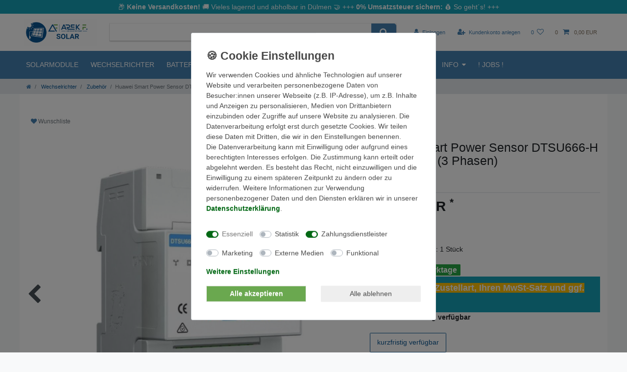

--- FILE ---
content_type: text/html; charset=UTF-8
request_url: https://www.arekf.de/wechselrichter/zubehoer/huawei-smart-power-sensor-dtsu666-h-100a-40ma-3-phasen_5001_9890/
body_size: 61224
content:






<!DOCTYPE html>

<html lang="de" data-framework="vue" prefix="og: http://ogp.me/ns#" class="icons-loading">

<head>
                
                    

    <script type="text/javascript">
    (function() {
        var _availableConsents = {"necessary.consent":[true,[],null],"necessary.consentActiveStatus":[true,["consentActiveStatus","_transaction_ids","cr-freeze"],null],"necessary.externalId":[true,["externalID"],null],"necessary.session":[true,[],null],"necessary.csrf":[true,["XSRF-TOKEN"],null],"necessary.shopbooster_cookie":[true,["plenty_cache"],null],"tracking.googleanalytics":[false,["\/^_gat_UA-\/","\/^_ga_\/","_ga","_gid","_gat","AMP_TOKEN","__utma","__utmt","__utmb","__utmc","__utmz","__utmv","__utmx","__utmxx","_gaexp","_opt_awcid","_opt_awmid","_opt_awgid","_opt_awkid","_opt_utmc"],false],"tracking.bingads":[false,["UET","_uetsid_exp","_uetmsclkid_exp","_uetmsclkid","_uetsid","SRCHHPGUSR","SRCHUSR","MSCC","SRCHUID","_SS","_EDGE_S","SRCHD","MUID","_RwBf","_HPVN","ipv6","_uetvid"],false],"tracking.pinterest":[false,["_pinterest_ct_ua","_pinterest_sess","_pinterest_ct","_pinterest_ct_rt","_epik","_derived_epik","_pin_unauth"],false],"payment.paypal-cookies":[false,["X-PP-SILOVER","X-PP-L7","tsrc","paypalplus_session_v2"],true],"marketing.googleads":[false,["_gcl_au","IDE","1P_JAR","AID","ANID","CONSENT","DSID","DV","NID","APISID","HSID","SAPISID","SID","SIDCC","SSID","test_cookie"],false],"marketing.facebookpixel":[false,["_fbp","_fbc","act","c_user","datr","fr","m_pixel_ration","pl","presence","sb","spin","wd","xs"],false],"media.googleMaps":[null,[],null],"convenience.languageDetection":[null,[],null]};
        var _allowedCookies = ["plenty_cache","consentActiveStatus","_transaction_ids","cr-freeze","externalID","XSRF-TOKEN","plenty-shop-cookie","PluginSetPreview","SID_PLENTY_ADMIN_54661","PreviewCookie"] || [];

        window.ConsentManager = (function() {
            var _consents = (function() {
                var _rawCookie = document.cookie.split(";").filter(function (cookie) {
                    return cookie.trim().indexOf("plenty-shop-cookie=") === 0;
                })[0];

                if (!!_rawCookie) {
                    try {
                        _rawCookie = decodeURIComponent(_rawCookie);
                    } catch (e) {
                        document.cookie = "plenty-shop-cookie= ; expires = Thu, 01 Jan 1970 00:00:00 GMT"
                        return null;
                    }

                    try {
                        return JSON.parse(
                            _rawCookie.trim().substr("plenty-shop-cookie=".length)
                        );
                    } catch (e) {
                        return null;
                    }
                }
                return null;
            })();

            Object.keys(_consents || {}).forEach(function(group) {
                if(typeof _consents[group] === 'object' && _consents[group] !== null)
                {
                    Object.keys(_consents[group] || {}).forEach(function(key) {
                        var groupKey = group + "." + key;
                        if(_consents[group][key] && _availableConsents[groupKey] && _availableConsents[groupKey][1].length) {
                            Array.prototype.push.apply(_allowedCookies, _availableConsents[groupKey][1]);
                        }
                    });
                }
            });

            if(!_consents) {
                Object.keys(_availableConsents || {})
                    .forEach(function(groupKey) {
                        if(_availableConsents[groupKey] && ( _availableConsents[groupKey][0] || _availableConsents[groupKey][2] )) {
                            Array.prototype.push.apply(_allowedCookies, _availableConsents[groupKey][1]);
                        }
                    });
            }

            var _setResponse = function(key, response) {
                _consents = _consents || {};
                if(typeof key === "object" && typeof response === "undefined") {
                    _consents = key;
                    document.dispatchEvent(new CustomEvent("consent-change", {
                        detail: {key: null, value: null, data: key}
                    }));
                    _enableScriptsOnConsent();
                } else {
                    var groupKey = key.split(".")[0];
                    var consentKey = key.split(".")[1];
                    _consents[groupKey] = _consents[groupKey] || {};
                    if(consentKey === "*") {
                        Object.keys(_availableConsents).forEach(function(aKey) {
                            if(aKey.split(".")[0] === groupKey) {
                                _consents[groupKey][aKey.split(".")[1]] = response;
                            }
                        });
                    } else {
                        _consents[groupKey][consentKey] = response;
                    }
                    document.dispatchEvent(new CustomEvent("consent-change", {
                        detail: {key: key, value: response, data: _consents}
                    }));
                    _enableScriptsOnConsent();
                }
                if(!_consents.hasOwnProperty('_id')) {
                    _consents['_id'] = "bcb5a793d998107ae27445f9759f17e28bea9439";
                }

                Object.keys(_availableConsents).forEach(function(key) {
                    if((_availableConsents[key][1] || []).length > 0) {
                        if(_isConsented(key)) {
                            _availableConsents[key][1].forEach(function(cookie) {
                                if(_allowedCookies.indexOf(cookie) < 0) _allowedCookies.push(cookie);
                            });
                        } else {
                            _allowedCookies = _allowedCookies.filter(function(cookie) {
                                return _availableConsents[key][1].indexOf(cookie) < 0;
                            });
                        }
                    }
                });

                document.cookie = "plenty-shop-cookie=" + JSON.stringify(_consents) + "; path=/; expires=" + _expireDate() + "; secure";
            };
            var _hasResponse = function() {
                return _consents !== null;
            };

            var _expireDate = function() {
                var expireSeconds = 0;
                                    expireSeconds = 8640000;
                                const date = new Date();
                date.setSeconds(date.getSeconds() + expireSeconds);
                const offset = date.getTimezoneOffset() / 60;
                date.setHours(date.getHours() - offset)
                return date.toUTCString();
            }
            var _isConsented = function(key) {
                var groupKey = key.split(".")[0];
                var consentKey = key.split(".")[1];

                if (consentKey === "*") {
                    return Object.keys(_availableConsents).some(function (aKey) {
                        var aGroupKey = aKey.split(".")[0];
                        return aGroupKey === groupKey && _isConsented(aKey);
                    });
                } else {
                    if(!_hasResponse()) {
                        return _availableConsents[key][0] || _availableConsents[key][2];
                    }

                    if(_consents.hasOwnProperty(groupKey) && _consents[groupKey].hasOwnProperty(consentKey))
                    {
                        return !!_consents[groupKey][consentKey];
                    }
                    else {
                        if(!!_availableConsents[key])
                        {
                            return _availableConsents[key][0];
                        }

                        console.warn("Cookie has been blocked due to not being registered: " + key);
                        return false;
                    }
                }
            };
            var _getConsents = function() {
                var _result = {};
                Object.keys(_availableConsents).forEach(function(key) {
                    var groupKey = key.split(".")[0];
                    var consentKey = key.split(".")[1];
                    _result[groupKey] = _result[groupKey] || {};
                    if(consentKey !== "*") {
                        _result[groupKey][consentKey] = _isConsented(key);
                    }
                });
                return _result;
            };
            var _isNecessary = function(key) {
                return _availableConsents.hasOwnProperty(key) && _availableConsents[key][0];
            };
            var _enableScriptsOnConsent = function() {
                var elementsToEnable = document.querySelectorAll("script[data-cookie-consent]");
                Array.prototype.slice.call(elementsToEnable).forEach(function(el) {
                    if(el.dataset && el.dataset.cookieConsent && _isConsented(el.dataset.cookieConsent) && el.type !== "application/javascript") {
                        var newScript = document.createElement("script");
                        if(el.src) {
                            newScript.src = el.src;
                        } else {
                            newScript.textContent = el.textContent;
                        }
                        el.parentNode.replaceChild(newScript, el);
                    }
                });
            };
            window.addEventListener("load", _enableScriptsOnConsent);
                        // Cookie proxy
            (function() {
                var _data = {};
                var _splitCookieString = function(cookiesString) {

                    var _allCookies = cookiesString.split(";");
                    var regex = /[^=]+=[^;]*;?((?:expires|path|domain)=[^;]*;)*/gm;
                    var cookies = [];

                    _allCookies.forEach(function(cookie){
                        if(cookie.trim().indexOf("plenty-shop-cookie=") === 0) {
                            var cookieString = decodeURIComponent(cookiesString);
                            var match;
                            while((match = regex.exec(cookieString)) !== null) {
                                if(match.index === match.lastIndex) {
                                    regex.lastIndex++;
                                }
                                cookies.push(match[0]);
                            }
                        } else if(cookie.length) {
                            cookies.push(cookie);
                        }
                    });

                    return cookies;

                };
                var _parseCookies = function (cookiesString) {
                    return _splitCookieString(cookiesString).map(function(cookieString) {
                        return _parseCookie(cookieString);
                    });
                };
                var _parseCookie = function(cookieString) {
                    var cookie = {
                        name: null,
                        value: null,
                        params: {}
                    };
                    var match = /^([^=]+)=([^;]*);*((?:[^;]*;?)*)$/.exec(cookieString.trim());
                    if(match && match[1]) {
                        cookie.name = match[1];
                        cookie.value = match[2];

                        (match[3] || "").split(";").map(function(param) {
                            return /^([^=]+)=([^;]*);?$/.exec(param.trim());
                        }).filter(function(param) {
                            return !!param;
                        }).forEach(function(param) {
                            cookie.params[param[1]] = param[2];
                        });

                        if(cookie.params && !cookie.params.path) {
                            cookie.params.path = "/";
                        }
                    }

                    return cookie;
                };
                var _isAllowed = function(cookieName) {
                    return _allowedCookies.some(function(allowedCookie) {
                        var match = /^\/(.*)\/([gmiy]*)$/.exec(allowedCookie);
                        return (match && match[1] && (new RegExp(match[1], match[2])).test(cookieName))
                            || allowedCookie === cookieName;
                    });
                };
                var _set = function(cookieString) {
                    var cookie = _parseCookie(cookieString);
                                                                    var domainParts = (window.location.host || window.location.hostname).split(".");
                        if(domainParts[0] === "www") {
                            domainParts.shift();
                            cookie.domain = "." + domainParts.join(".");
                        } else {
                            cookie.domain = (window.location.host || window.location.hostname);
                        }
                                        if(cookie && cookie.name) {
                        if(_isAllowed(cookie.name)) {
                            var cookieValue = cookie.value || "";
                            _data[cookie.name] = cookieValue + Object.keys(cookie.params || {}).map(function(paramKey) {
                                                            var date = new Date(_expireDate());
                                if(paramKey === "expires" && (new Date(cookie.params[paramKey]).getTime()) > date.getTime()) {
                                    return "; expires=" + _expireDate();
                                }
                                                            return "; " + paramKey.trim() + "=" + cookie.params[paramKey].trim();
                            }).join("");
                        } else {
                            _data[cookie.name] = null;
                            console.warn("Cookie has been blocked due to privacy settings: " + cookie.name);
                        }
                        _update();
                    }
                };
                var _get = function() {
                    return Object.keys(_data).filter(function (key) {
                        return !!_data[key];
                    }).map(function (key) {
                        return key + "=" + (_data[key].split(";")[0]);
                    }).join("; ");
                };
                var _update = function() {
                    delete document.cookie;
                    var cookies = _parseCookies(document.cookie);
                    Object.keys(_data).forEach(function(key) {
                        if(!_data[key]) {
                            // unset cookie
                            var domains = (window.location.host || window.location.hostname).split(".");
                            while(domains.length > 1) {
                                document.cookie = key + "=; path=/; expires=Thu, 01 Jan 1970 00:00:01 GMT; domain="+domains.join(".");
                                document.cookie = key + "=; path=/; expires=Thu, 01 Jan 1970 00:00:01 GMT; domain=."+domains.join(".");
                                domains.shift();
                            }
                            document.cookie = key + "=; path=/; expires=Thu, 01 Jan 1970 00:00:01 GMT;";
                            delete _data[key];
                        } else {
                            var existingCookie = cookies.find(function(cookie) { return cookie.name === key; });
                            var parsedData = _parseCookie(key + "=" + _data[key]);
                            if(!existingCookie || existingCookie.value !== parsedData.value) {
                                document.cookie = key + "=" + _data[key];
                            } else {
                                // console.log('No changes to cookie: ' + key);
                            }
                        }
                    });

                    if(!document.__defineGetter__) {
                        Object.defineProperty(document, 'cookie', {
                            get: _get,
                            set: _set
                        });
                    } else {
                        document.__defineGetter__('cookie', _get);
                        document.__defineSetter__('cookie', _set);
                    }
                };

                _splitCookieString(document.cookie).forEach(function(cookie)
                {
                    _set(cookie);
                });

                _update();
            })();
            
            return {
                setResponse: _setResponse,
                hasResponse: _hasResponse,
                isConsented: _isConsented,
                getConsents: _getConsents,
                isNecessary: _isNecessary
            };
        })();
    })();
</script>


    
<meta charset="utf-8">
<meta http-equiv="X-UA-Compatible" content="IE=edge">
<meta name="viewport" content="width=device-width, initial-scale=1">
<meta name="generator" content="plentymarkets" />
<meta name="format-detection" content="telephone=no"> 
<link rel="icon" type="img/ico" href="https://cdn02.plentymarkets.com/682qiqk22d6u/frontend/android-chrome-144x144.png">


    <link rel="canonical" href="https://www.arekf.de/wechselrichter/zubehoer/huawei-smart-power-sensor-dtsu666-h-100a-40ma-3-phasen_5001_9890/">

            <link rel="alternate" hreflang="x-default" href="https://www.arekf.de/wechselrichter/zubehoer/huawei-smart-power-sensor-dtsu666-h-100a-40ma-3-phasen_5001_9890/"/>
            <link rel="alternate" hreflang="de" href="https://www.arekf.de/wechselrichter/zubehoer/huawei-smart-power-sensor-dtsu666-h-100a-40ma-3-phasen_5001_9890/"/>
    
<style data-font="Custom-Font">
    
                
        .icons-loading .fa { visibility: hidden !important; }
</style>

<link rel="preload" href="https://cdn02.plentymarkets.com/682qiqk22d6u/plugin/11/ceres/css/ceres-icons.css" as="style" onload="this.onload=null;this.rel='stylesheet';">
<noscript><link rel="stylesheet" href="https://cdn02.plentymarkets.com/682qiqk22d6u/plugin/11/ceres/css/ceres-icons.css"></noscript>


<link rel="preload" as="style" href="https://cdn02.plentymarkets.com/682qiqk22d6u/plugin/11/ceres/css/ceres-base.css?v=4bd2c5dbfe359705c29a8c65b1300ea12586ab42">
    <link rel="stylesheet" href="https://cdn02.plentymarkets.com/682qiqk22d6u/plugin/11/ceres/css/ceres-base.css?v=4bd2c5dbfe359705c29a8c65b1300ea12586ab42">


<script type="application/javascript">
    /*! loadCSS. [c]2017 Filament Group, Inc. MIT License */
    /* This file is meant as a standalone workflow for
    - testing support for link[rel=preload]
    - enabling async CSS loading in browsers that do not support rel=preload
    - applying rel preload css once loaded, whether supported or not.
    */
    (function( w ){
        "use strict";
        // rel=preload support test
        if( !w.loadCSS ){
            w.loadCSS = function(){};
        }
        // define on the loadCSS obj
        var rp = loadCSS.relpreload = {};
        // rel=preload feature support test
        // runs once and returns a function for compat purposes
        rp.support = (function(){
            var ret;
            try {
                ret = w.document.createElement( "link" ).relList.supports( "preload" );
            } catch (e) {
                ret = false;
            }
            return function(){
                return ret;
            };
        })();

        // if preload isn't supported, get an asynchronous load by using a non-matching media attribute
        // then change that media back to its intended value on load
        rp.bindMediaToggle = function( link ){
            // remember existing media attr for ultimate state, or default to 'all'
            var finalMedia = link.media || "all";

            function enableStylesheet(){
                // unbind listeners
                if( link.addEventListener ){
                    link.removeEventListener( "load", enableStylesheet );
                } else if( link.attachEvent ){
                    link.detachEvent( "onload", enableStylesheet );
                }
                link.setAttribute( "onload", null );
                link.media = finalMedia;
            }

            // bind load handlers to enable media
            if( link.addEventListener ){
                link.addEventListener( "load", enableStylesheet );
            } else if( link.attachEvent ){
                link.attachEvent( "onload", enableStylesheet );
            }

            // Set rel and non-applicable media type to start an async request
            // note: timeout allows this to happen async to let rendering continue in IE
            setTimeout(function(){
                link.rel = "stylesheet";
                link.media = "only x";
            });
            // also enable media after 3 seconds,
            // which will catch very old browsers (android 2.x, old firefox) that don't support onload on link
            setTimeout( enableStylesheet, 3000 );
        };

        // loop through link elements in DOM
        rp.poly = function(){
            // double check this to prevent external calls from running
            if( rp.support() ){
                return;
            }
            var links = w.document.getElementsByTagName( "link" );
            for( var i = 0; i < links.length; i++ ){
                var link = links[ i ];
                // qualify links to those with rel=preload and as=style attrs
                if( link.rel === "preload" && link.getAttribute( "as" ) === "style" && !link.getAttribute( "data-loadcss" ) ){
                    // prevent rerunning on link
                    link.setAttribute( "data-loadcss", true );
                    // bind listeners to toggle media back
                    rp.bindMediaToggle( link );
                }
            }
        };

        // if unsupported, run the polyfill
        if( !rp.support() ){
            // run once at least
            rp.poly();

            // rerun poly on an interval until onload
            var run = w.setInterval( rp.poly, 500 );
            if( w.addEventListener ){
                w.addEventListener( "load", function(){
                    rp.poly();
                    w.clearInterval( run );
                } );
            } else if( w.attachEvent ){
                w.attachEvent( "onload", function(){
                    rp.poly();
                    w.clearInterval( run );
                } );
            }
        }


        // commonjs
        if( typeof exports !== "undefined" ){
            exports.loadCSS = loadCSS;
        }
        else {
            w.loadCSS = loadCSS;
        }
    }( typeof global !== "undefined" ? global : this ) );

    (function() {
        var checkIconFont = function() {
            if(!document.fonts || document.fonts.check("1em FontAwesome")) {
                document.documentElement.classList.remove('icons-loading');
            }
        };

        if(document.fonts) {
            document.fonts.addEventListener("loadingdone", checkIconFont);
            window.addEventListener("load", checkIconFont);
        }
        checkIconFont();
    })();
</script>

                    

<!-- Extend the existing style with a template -->
                            <link rel="stylesheet" href="https://cdn02.plentymarkets.com/682qiqk22d6u/plugin/11/actionmixwidgetfullwidth/css/widget-full-width.css">

                    


<script>

    
    function setCookie(name,value,days) {
        var expires = "";
        if (days) {
            var date = new Date();
            date.setTime(date.getTime() + (days*24*60*60*1000));
            expires = "; expires=" + date.toUTCString();
        }
        document.cookie = name + "=" + (value || "")  + expires + "; path=/";
    }
    function getCookie(name) {
        var nameEQ = name + "=";
        var ca = document.cookie.split(';');
        for (var i = 0; i < ca.length; i++) {
            var c = ca[i];
            while (c.charAt(0) == ' ') c = c.substring(1, c.length);
            if (c.indexOf(nameEQ) == 0) return c.substring(nameEQ.length, c.length);
        }
        return null;
    }

    if (getCookie("externalID") == null) {
        setCookie("externalID",  '6966f6b9ec65d' + Math.random(), 100);
    }

    let consentActiveStatus = [{"googleanalytics":"true","googleads":"true","facebookpixel":"true","bingads":"true","pinterest":"true","adcell":"false","econda":"false","channelpilot":"false","sendinblue":"false","hotjar":"false","moebelde":"false","intelligentreach":"false","clarity":"false","awin":"false","belboon":"false"}];
    setCookie("consentActiveStatus",JSON.stringify(consentActiveStatus),100);

    function normalizeString(a) {
        return a.replace(/[^\w\s]/gi, '');
    }

    function convertAttributesToText(attributes){
        var variantText = '';

        if(attributes.length){
            for(let i = 0; i < attributes.length ; i++){
                variantText+= attributes[i]["value"]["names"]["name"];
                if(i !== (attributes.length-1)){
                    variantText+= ", ";
                }
            }
        }
        return variantText;
    }

    function sendProductListClick(position, products) {
        var payload = {

            'ecommerce': {
                'currencyCode': '',
                'click': {
                    'actionField': {'list': ''},
                    'products': new Array(products[position])
                }
            },
            'ga4Event': 'select_item',
            'nonInteractionHit': false,
            'event': 'ecommerceEvent',
            'eventCategory': 'E-Commerce',
            'eventAction': 'Produktklick',
            'eventLabel': '',
            'eventValue': undefined
        };
        dataLayer.push(payload);    }

    function capiCall(payload){
                var xhr = new XMLHttpRequest();
        xhr.open("POST", "/rest/gtm/capi/", true);
        xhr.setRequestHeader('Content-Type', 'application/json');
        xhr.send(JSON.stringify(payload));
            }

    window.dataLayer = window.dataLayer || [];

    
    document.addEventListener("consent-change", function (e){

        
        var consentIntervall = setInterval(function(){

            
            var payload = {
                'event': 'consentChanged'
            };
            dataLayer.push(payload);
            clearInterval(consentIntervall);
        }, 200);

    });
</script>


            



    
    
                    

    
    
    
    
    

    


<meta name="robots" content="ALL">
<meta property="og:title" content="Huawei Smart Power Sensor DTSU666-H 100A/40mA (3 Phasen) | arekf.de - Ihr Photovoltaik-Profi"/>
<meta property="og:type" content="article"/>
<meta property="og:url" content="https://www.arekf.de/wechselrichter/zubehoer/huawei-smart-power-sensor-dtsu666-h-100a-40ma-3-phasen_5001_9890/"/>
<meta property="og:image" content="https://media.arekf.de/item/images/5001/full/Huawei-Smart-Power-Sensor-DTSU666-H-3F-arekf-de-5001.jpg"/>

<script type="application/ld+json">
            {
                "@context"      : "http://schema.org/",
                "@type"         : "Product",
                "@id"           : "9890",
                "name"          : "Huawei Smart Power Sensor DTSU666-H 100A/40mA (3 Phasen)",
                "category"      : "Zubehör",
                "releaseDate"   : "",
                "image"         : "https://media.arekf.de/item/images/5001/preview/Huawei-Smart-Power-Sensor-DTSU666-H-3F-arekf-de-5001.jpg",
                "identifier"    : "9890",
                "description"   : "- Messgenauigkeit &amp;gt; Klasse 1 innerhalb des gesamten Temperaturbereichs- Begrenzungskontrolle für Stromexport- LCD-Display, praktisch für Benutzer zur Einrichtung und Überprüfung- Stromverbrauch gesamt ≤ 1 W- inklusive 3x 5m Stromwandler 100A / 40mA und 1x 10m RS485-Kabel anschlussfertig",
                "disambiguatingDescription" : "",
                "manufacturer"  : {
                    "@type"         : "Organization",
                    "name"          : "Huawei"
                },
                "brand"         : {
                    "@type"         : "Brand",
                    "name"          : "Huawei"
                },
                "sku"           : "9890",
                "offers": {
                    "@type"         : "Offer",
                    "priceCurrency" : "EUR",
                    "price"         : "250.57",
                    "url"           : "https://www.arekf.de/wechselrichter/zubehoer/huawei-smart-power-sensor-dtsu666-h-100a-40ma-3-phasen_5001_9890/",
                    "availability"  : "https://schema.org/InStock",
                    "itemCondition" : "https://schema.org/NewCondition"
                },
                "depth": {
                    "@type"         : "QuantitativeValue",
                    "value"         : "100"
                },
                "width": {
                    "@type"         : "QuantitativeValue",
                    "value"         : "72"
                },
                "height": {
                    "@type"         : "QuantitativeValue",
                    "value"         : "66"
                },
                "weight": {
                    "@type"         : "QuantitativeValue",
                    "value"         : "1500"
                }
            }
        </script>

<title>Huawei Smart Power Sensor DTSU666-H 100A/40mA (3 Phasen) | arekf.de - Ihr Photovoltaik-Profi</title>

            <link rel="stylesheet" href="https://cdn02.plentymarkets.com/682qiqk22d6u/plugin/11/feedback/css/main.css" media="none" onload="if(media!='all')media='all'">
<noscript><link rel="stylesheet" href="https://cdn02.plentymarkets.com/682qiqk22d6u/plugin/11/feedback/css/main.css"></noscript>


            <script>                        var payload ={            'event': 'facebookEvent',            'event_id': '6966f6b9ee11b' + Math.random(),            'facebookEventName': 'PageView'        };        dataLayer.push(payload);        capiCall(payload);                document.addEventListener("onAddWishListId", function (e) {            var payload = {                'event': 'AddToWishlist',                'event_id': '6966f6b9ee11b' + Math.random(),                'ga4Event': 'add_to_wishlist',                'content_name': 'Artikeldetailseite',                'content_category': '',                'content_type': 'product',                'content_ids': e.detail.payload,                'contents': '',                'currency': 'EUR',                'value': '0.01'            };            dataLayer.push(payload);                    });        document.addEventListener("onSetWishListItems", function (e) {            console.log(e.detail.payload);            if (typeof e.detail.payload !== 'undefined') {                var products = [];                var idList = [];                var contents = [];                e.detail.payload.forEach(function (item, index) {                    products.push({                        id: item.data.item.id + '',                        name: item.data.texts.name1,                        price: item.data.prices.default.price.value + '',                        brand: item.data.item.manufacturer.externalName,                        category: item.data.texts.urlPath,                        variant: convertAttributesToText(item.data.attributes),                        position: index,                        list: 'Wunschliste'                    });                    contents.push({                        id: item.data.item.id,                        quantity: 1,                        item_price: item.data.prices.default.price.value                    });                    idList.push(item.id);                });                var payload = {                    'ecommerce': {                        'currencyCode': 'EUR',                        'impressions': products                    },                    'google_tag_params': {                        'ecomm_prodid': idList,                        'ecomm_pagetype': 'other',                        'ecomm_category': 'Wunschliste',                    },                    'content_ids': idList,                    'content_name': 'Wunschliste',                    'content_type': 'product',                    'contents': contents,                    'currency': 'EUR',                    'value': '0.01',                    'event': 'ecommerceEvent',                    'event_id': '6966f6b9ee11b' + Math.random(),                    'ga4Event': 'view_item_list',                    'eventCategory': 'E-Commerce',                    'eventAction': 'Produktimpression',                    'eventLabel': 'Artikeldetailseite',                    'eventValue': undefined                };                dataLayer.push(payload);                capiCall(payload);                /*document.addEventListener("DOMContentLoaded", function(event) {                    var mountedItems = document.querySelectorAll(".wishlist .basket-list-item .meta-container a");                    if (mountedItems.length > 0) {                        for (let i = 0; i < mountedItems.length; i++) {                            mountedItems[i].addEventListener("click", function () {                                sendProductListClick(i, products);                            })                        }                    }else{                        console.warn("[Google Analytics] Init product click-listener failed: category-item not found");                    }                });*/            }        });        document.addEventListener("onContactFormSend", function (e) {            var payload ={                'event': 'facebookEvent',                'event_id': '6966f6b9ee11b' + Math.random(),                'facebookEventName': 'Contact',                'currency': 'EUR',                'value': '0.01'            };            dataLayer.push(payload);            capiCall(payload);        });        document.addEventListener("onSetVariationOrderProperty", function (e) {            var payload = {                'event': 'facebookEvent',                'facebookEventName': 'CustomizeProduct',                'event_id': '6966f6b9ee11b' + Math.random(),                'currency': 'EUR',                'value': '0.01'            };            dataLayer.push(payload);            capiCall(payload);        });        document.addEventListener("onAddBasketItem", function (e) {                        var payload = {                'ecommerce': {                    'currencyCode': 'EUR',                    'add': {                        'actionField':                            {'list': 'Artikeldetailseite'},                        'products': [{                            'id': e.detail.payload[0].variationId + '',                            'quantity': e.detail.payload[0].quantity,                            'price': e.detail.payload[0].price+'',                            'variant': convertAttributesToText(e.detail.payload[0].variation.data.attributes),                            'name': e.detail.payload[0].variation.data.texts.name1,                            'brand': e.detail.payload[0].variation.data.item.manufacturer.externalName,                            'category': e.detail.payload[0].variation.data.texts.urlPath                                                    }]                    }                },                'content_name': 'Artikeldetailseite',                'content_type': 'product',                'content_ids': e.detail.payload[0].variationId,                'contents': [{                    'id': e.detail.payload[0].variationId,                    'quantity': e.detail.payload[0].quantity,                    'item_price': e.detail.payload[0].price                }],                'currency': 'EUR',                'value': '0.01',                'addCartValue':e.detail.payload[0].price+'',                'addCartQty': e.detail.payload[0].quantity,                'addCartId':e.detail.payload[0].variationId + '',                'addCartVariant': convertAttributesToText(e.detail.payload[0].variation.data.attributes),                'addCartName': e.detail.payload[0].variation.data.texts.name1,                'addCartBrand': e.detail.payload[0].variation.data.item.manufacturer.externalName,                'addCartCategory': e.detail.payload[0].variation.data.texts.urlPath,                'addCartImage': e.detail.payload[0].variation.data.images.all[0].url,                'addCartItemLink': "https://www.arekf.de/a-" + e.detail.payload[0].variation.data.item.id,                'nonInteractionHit': false,                'event': 'ecommerceEvent',                'event_id': '6966f6b9ee11b' + Math.random(),                'ga4Event': 'add_to_cart',                'eventCategory': 'E-Commerce',                'eventAction': 'addToCart',                'eventLabel': undefined,                'eventValue': undefined            };            dataLayer.push(payload);            capiCall(payload);        }, false);        document.addEventListener("onRemoveBasketItem", function (e) {            changeQty('remove', e);        });        document.addEventListener("onUpdateBasketItemQuantity",function (e) {            function isCurrentItem(item) {                return item.id == e.detail.payload.id;            }            currentBasketItem = e.detail.oldState.basket.items.find(isCurrentItem);            var origQty = currentBasketItem.quantity;            var newQty = e.detail.payload.quantity;            var qtyDiff = newQty - origQty;            if (qtyDiff > 0) {                changeQty("add", e, qtyDiff);            }            else{                changeQty("remove", e, qtyDiff *= -1);            }        });        document.addEventListener("onUpdateBasketItem", function (e) {            function isCurrentItem(item) {                return item.id == e.detail.payload.id;            }            currentBasketItem = e.detail.oldState.basket.items.find(isCurrentItem);            var origQty = currentBasketItem.quantity;            var newQty = e.detail.payload.quantity;            var qtyDiff = newQty - origQty;            if (qtyDiff > 0) {                changeQty("add", e, qtyDiff);            }        });        function changeQty(action, e, qty = e.detail.quantity) {            var currentBasketItem;            if (e.type === "onRemoveBasketItem") {                function isCurrentItem(item) {                    return item.id == e.detail.payload;                }                currentBasketItem = e.detail.oldState.basket.items.find(isCurrentItem);                qty = currentBasketItem.quantity;            } else {                function isCurrentItem(item) {                    return item.variationId == e.detail.payload.variationId;                }                currentBasketItem = e.detail.newState.basket.items.find(isCurrentItem);            }                        var payload = {                'ecommerce': {                    'currencyCode': 'EUR',                    [action]: {                        'products': [{                            'name': currentBasketItem.variation.data.texts.name1,                            'id': currentBasketItem.variationId + '',                            'price': currentBasketItem.price + '',                            'variant': convertAttributesToText(currentBasketItem.variation.data.attributes),                            'brand': currentBasketItem.variation.data.item.manufacturer.externalName,                            'category': currentBasketItem.variation.data.texts.urlPath,                            'quantity': qty                                                      }]                    }                },                'content_name': 'Warenkorbvorschau',                'content_type': 'product',                'content_ids': currentBasketItem.variationId,                'contents': [{                    'id': currentBasketItem.variationId,                    'quantity': qty,                    'item_price': currentBasketItem.price                }],                'currency': 'EUR',                'value': '0.01',                'addCartValue':currentBasketItem.price+'',                'addCartQty': currentBasketItem.quantity,                'addCartId':currentBasketItem.variationId + '',                'addCartVariant': convertAttributesToText(currentBasketItem.variation.data.attributes),                'addCartName': currentBasketItem.variation.data.texts.name1,                'addCartBrand': currentBasketItem.variation.data.item.manufacturer.externalName,                'addCartCategory': currentBasketItem.variation.data.texts.urlPath,                'addCartImage':  currentBasketItem.variation.data.images.all[0].url,                'addCartItemLink': "https://www.arekf.de/a-" +  currentBasketItem.variation.data.item.id,                'nonInteractionHit': false,                'event': 'ecommerceEvent',                'event_id': '6966f6b9ee11b' + Math.random(),                'eventCategory': 'E-Commerce',                'ga4Event' : action + (action === 'add' ? '_to': '_from') + '_cart',                'eventAction': action + 'FromCart',                'eventLabel': undefined,                'eventValue': undefined            };            dataLayer.push(payload);            capiCall(payload);        }    </script><script>    var payload ={        'ecommerce': {            'currencyCode': 'EUR',            'detail': {                                'products': [{                    'id': '9890',                    'name': 'Huawei Smart Power Sensor DTSU666-H 100A/40mA (3 Phasen)',                    'price': '250.57',                    'brand': 'Huawei',                    'category': 'wechselrichter/zubehoer/huawei-smart-power-sensor-dtsu666-h-100a-40ma-3-phasen',                    'variant': 'kurzfristig verfügbar, 0% (§ 12 Abs 3 UsTG), Kostenlose Lieferung'                }]            }        },        'google_tag_params': {            'ecomm_prodid': '9890',            'ecomm_pagetype': 'product',            'ecomm_totalvalue': '250.57',            'ecomm_category': 'Wechselrichter/Zubehör'        },        'content_ids': 9890,        'content_name': normalizeString('Huawei Smart Power Sensor DTSU666-H 100A/40mA (3 Phasen)'),        'content_type': 'product',        'contents': [{            'id': '9890',            'quantity': 1,            'item_price': 250.57        }],        'currency': 'EUR',        'categoryId': 91,        'value': '0.01',        'event': 'ecommerceEvent',        'event_id': '6966f6b9ee11b' + Math.random(),        'ga4Event' : 'view_item',        'eventCategory': 'E-Commerce',        'eventAction': 'Produktdetailseite',        'eventLabel': undefined,        'eventValue': undefined    };    dataLayer.push(payload);    capiCall(payload);        document.addEventListener("onVariationChanged", function (e) {            var payload = {                'event': 'facebookEvent',                'facebookEventName': 'CustomizeProduct',                'event_id': '6966f6b9ee11b' + Math.random(),                'currency': 'EUR',                'value': '0.01'            };            dataLayer.push(payload);            capiCall(payload);        var payload = {            'ecommerce': {                'currencyCode': 'EUR',                'detail': {                    'products': [{                        'id': e.detail.documents[0].id + "",                        'name': e.detail.documents[0].data.texts.name1,                        'price': e.detail.documents[0].data.prices.default.price.value + "",                        'brand': e.detail.documents[0].data.item.manufacturer.externalName + "",                        'category': e.detail.documents[0].data.texts.urlPath,                        'variant': convertAttributesToText(e.detail.documents[0].data.attributes)                    }]                }            },            'google_tag_params': {                'ecomm_prodid': e.detail.documents[0].id,                'ecomm_pagetype': 'product',                'ecomm_totalvalue': e.detail.documents[0].data.prices.default.price.value,                'ecomm_category': 'Wechselrichter/Zubehör'            },            'content_ids': e.detail.documents[0].id,            'content_name': normalizeString(e.detail.documents[0].data.texts.name1),            'content_type': 'product',            'currency': 'EUR',            'value': '0.01',            'event': 'ecommerceEvent',            'event_id': '6966f6b9ee11b' + Math.random(),            'ga4Event' : 'view_item',            'nonInteractionHit': false,            'eventCategory': 'E-Commerce',            'eventAction': 'Produktdetailseite',            'eventLabel': undefined,            'eventValue': undefined        };        dataLayer.push(payload);        capiCall(payload);    }, false);</script><!-- Google Tag Manager --><script >        (function (w, d, s, l, i) {            w[l] = w[l] || [];            w[l].push({                'gtm.start':                    new Date().getTime(), event: 'gtm.js'            });            var f = d.getElementsByTagName(s)[0],                j = d.createElement(s), dl = l != 'dataLayer' ? '&l=' + l : '';            j.async = true;            j.src =                'https://www.googletagmanager.com/gtm.js?id=' + i + dl;            f.parentNode.insertBefore(j, f);        })(window, document, 'script', 'dataLayer', 'GTM-M2SVSWS');</script><!-- End Google Tag Manager -->
            <style>
    #paypal_loading_screen {
        display: none;
        position: fixed;
        z-index: 2147483640;
        top: 0;
        left: 0;
        width: 100%;
        height: 100%;
        overflow: hidden;

        transform: translate3d(0, 0, 0);

        background-color: black;
        background-color: rgba(0, 0, 0, 0.8);
        background: radial-gradient(ellipse closest-corner, rgba(0,0,0,0.6) 1%, rgba(0,0,0,0.8) 100%);

        color: #fff;
    }

    #paypal_loading_screen .paypal-checkout-modal {
        font-family: "HelveticaNeue", "HelveticaNeue-Light", "Helvetica Neue Light", helvetica, arial, sans-serif;
        font-size: 14px;
        text-align: center;

        box-sizing: border-box;
        max-width: 350px;
        top: 50%;
        left: 50%;
        position: absolute;
        transform: translateX(-50%) translateY(-50%);
        cursor: pointer;
        text-align: center;
    }

    #paypal_loading_screen.paypal-overlay-loading .paypal-checkout-message, #paypal_loading_screen.paypal-overlay-loading .paypal-checkout-continue {
        display: none;
    }

    .paypal-checkout-loader {
        display: none;
    }

    #paypal_loading_screen.paypal-overlay-loading .paypal-checkout-loader {
        display: block;
    }

    #paypal_loading_screen .paypal-checkout-modal .paypal-checkout-logo {
        cursor: pointer;
        margin-bottom: 30px;
        display: inline-block;
    }

    #paypal_loading_screen .paypal-checkout-modal .paypal-checkout-logo img {
        height: 36px;
    }

    #paypal_loading_screen .paypal-checkout-modal .paypal-checkout-logo img.paypal-checkout-logo-pp {
        margin-right: 10px;
    }

    #paypal_loading_screen .paypal-checkout-modal .paypal-checkout-message {
        font-size: 15px;
        line-height: 1.5;
        padding: 10px 0;
    }

    #paypal_loading_screen.paypal-overlay-context-iframe .paypal-checkout-message, #paypal_loading_screen.paypal-overlay-context-iframe .paypal-checkout-continue {
        display: none;
    }

    .paypal-spinner {
        height: 30px;
        width: 30px;
        display: inline-block;
        box-sizing: content-box;
        opacity: 1;
        filter: alpha(opacity=100);
        animation: rotation .7s infinite linear;
        border-left: 8px solid rgba(0, 0, 0, .2);
        border-right: 8px solid rgba(0, 0, 0, .2);
        border-bottom: 8px solid rgba(0, 0, 0, .2);
        border-top: 8px solid #fff;
        border-radius: 100%
    }

    .paypalSmartButtons div {
        margin-left: 10px;
        margin-right: 10px;
    }
</style>                <style>/* GENERAL */


@font-face {
    font-family: BerlinSansRoman;
    src: url(https://cdn02.plentymarkets.com/u1h0tyy07vfy/frontend/fonts/Berlin_Sans/Berlinsans-Roman.ttf);
}

@font-face {
    font-family: BerlinSansBold;
    src: url(https://cdn02.plentymarkets.com/u1h0tyy07vfy/frontend/fonts/Berlin_Sans/Berlin_Sans_FB_Demi_Bold.ttf);
}
  

/* Start Header */

.fixed-top {
    position: absolute;
}

#page-header>.container-max {
    max-width: 100%
}
.infobox-top { 
   display: inline;
}

#page-header>.container-max .row {
    margin-right: 0;
    margin-left: 0;
}


.search-box-shadow-frame .fa-search:before {
    color: #333;
}

.main-navbar-collapsable ul.mainmenu li a {
    color: #FFF;
}

.main-navbar-collapsable ul.mainmenu>li>a {
    text-transform: uppercase;
}

nav.navbar.megamenu .main-navbar-collapsable ul.mainmenu>li>ul.collapse>li ul.nav-dropdown-inner .level1>a {
    font-weight: normal;
}

.main-navbar-collapsable ul.mainmenu li a:hover {
    color: olivedrab;
}

nav.navbar.megamenu .main-navbar-collapsable ul.mainmenu>li>ul.collapse>li ul.nav-dropdown-inner .level1>a:hover {
    color: #42B6E9;
}

.wrapper-main header .container-max>.row {
    flex-direction: row;
}


.brand-wrapper {
    position: relative;
    background-color: #fefefe;
    padding: 0px 0px!important;
}

.brand-wrapper.flex-fill {
    flex: 0 1 auto!important;
}

.navbar-brand {
    padding: 0.2rem 0.2rem;
}

.navbar-brand img {
    max-height: 2.1rem;
}

.navbar-brand img {
    max-height: 3rem;
}
@media (max-width: 767.98px) {
    .brand-wrapper {
        width: 100%;
    }
}


.navbar {
    background-color: white;
}

nav.navbar.megamenu .main-navbar-collapsable ul.mainmenu {
    justify-content: center;
}

.navbar-toggler {
    font-size: 2rem;
}

nav.navbar .container-max>div.row {
    flex-wrap: wrap;
}

.no-touch .main-navbar-collapsable ul.mainmenu>li:hover,
.touch #main-navbar-collapsable ul.mainmenu>li.hover {
    background-color: white;
}

@media (min-width: 992px) {
    .main-navbar-collapsable ul.mainmenu>li>a {
        padding: 1.3rem 0.9rem;
    }
.main-navbar-collapsable .mainmenu {
  justify-content: flex-start;
}
.main-navbar-collapsable .mainmenu > li:hover > ul, .main-navbar-collapsable .mainmenu > li.hover > ul {
  z-index: 100;
}
}


.page-home-category div.widget.widget-background.d-flex.parallax-img-container.widget-fw >
div.container-max.d-flex > div > div.widget-image-box > a > div.widget-caption > div > p {
    font-family: "JustLovely", arial;
    font-size: 4rem;
    font-weight: bold;
    color: darkmagenta;
}


.top-bar {
    background-color: #FFF;
}
.page-header-parent .top-bar {
    background-color: white;
}

.top-bar>.container-max:first-child {
    padding: 10px!important;
}

.top-bar>.container-max>.position-relative {
    box-shadow: none;
}



.always-visible-search .container-max {
        margin: 0;
    padding-left: 20px !important;
    padding-right: 20px !important;
    box-shadow: none;
}

.always-visible-search .position-relative.my-2 {
    margin-top: 0!important;
    margin-bottom: 0!important;
}

.top-bar-items {
    justify-content: space-between;
    align-items: center;
    flex-wrap: wrap-reverse;
}
 span.d-none.d-sm-inline {
    color: #4580B1 !important;
}

i.fa {
    color: #4580B1;
}
.fa-fw.fa-search {
    color: white !important;
}

nav.navbar.header-fw.p-0.border-bottom.normalmenu {
    background-color: #4580b1;
}

.always-visible-search .d-flex.position-relative {
    -webkit-box-shadow: 0 2px 2px 0 rgb(0 0 0 / 16%), 0 0 0 1px rgb(0 0 0 / 8%);
    box-shadow: 0 2px 2px 0 rgb(0 0 0 / 16%), 0 0 0 1px rgb(0 0 0 / 8%);
}

.always-visible-search .search-input {
    border: none;
}

.always-visible-search .search-input:focus {
    outline: none;
}

.widget-fw.top-bar.unfixed.container-max {
    box-shadow: 0 0 6px #c9c9c9;
}

.always-visible-search {
    margin: 5px 30px;
    margin: 5px 5px;
    max-width: 650px !important;
}

.top-bar .search-permanent .always-visible-search {
    border-radius: 5px!important;
}

.top-bar .search-permanent .always-visible-search .search-input {
    border-radius: 5px!important;
}

.top-bar .search-permanent .always-visible-search .search-submit {
    color: #ffffff;
     background-color: #4580B1;  
    border-radius: 0px 5px 5px 0px;
}

.top-bar .controls-list>li a:not(.btn) {
     color: #fff;  
}

.top-bar .controls-list>li a:not(.btn):hover {
    background-color: transparent;
    color: #fff;  
    transform: scale(1.1);
    transition-duration: 0.15s;
}

.top-bar .controls-list .control-basket .toggle-basket-preview {
    background-color: #fff;
    color: #80715f;
}

.top-bar .controls-list .control-basket .toggle-basket-preview:hover {
    background-color: transparent;
    transition-duration: 0.15s;
}

.controls-list .nav-link[aria-expanded="true"] {
    background: #4580B1!important;
    color: #fff!important;
}
a:hover.toggle-basket-preview {
    color: olivedrab !important;
}
.top-bar .controls-list>li a:not(.btn):hover[aria-expanded="true"] {
    background: #4580B1!important;
    color: #fff!important;
}

.control-user .dropdown .dropdown-menu a {
    background-color: #4580B1!important;
    color: #fff!important;
}

.control-user .dropdown .dropdown-menu a:hover {
   /*  background-color: #fff!important;*/ 
    color: #fff!important;
}
@media (max-width: 767.98px) {
    .brand-wrapper {
        width: 100%;
    }
    .top-bar .search-permanent .always-visible-search {
        width: 100%;
    }
    .top-bar-items .controls {
        width: 100%;
    }
    .features-above-header {
        padding: 3px 0;
    }
}


/* Top Bar Ende */
/* End Header */

 
/* Start Page-Content */

/* Category */
div.filter-collapse {
    display: none;
}
.subcat .nav-item {
    font-weight: 900;
}
.subcat .nav-text {
    background-color: #007c7c;
}

.page-content {
    background-color: white;
}

.main .container-max {
    background-color: white;
}

.parallax-text-container {
    padding-bottom: 20px;
}

.widget-image-box {
    box-shadow: 0px 0px 15px 1px #bfbebe;
}

.widget-proportional {
    /* padding-bottom: 0;*/
}

.widget-prop-xl-3-1 .widget-proportional {
    padding-bottom: 0;
}

.widget.widget-image-box>img {
    position: relative;
    top: 0;
    left: 0;
    -webkit-transform: translate(0);
    transform: translate(0);
}

.cmp-product-thumb {
    box-shadow: 1px 3px 18px 1px #d8d8d8;
}

.widget-prop-3-2 .widget-image-box {
    padding-bottom: 0;
}

#vue-app>div.wrapper.wrapper-main>div.footer.container-max>div:nth-child(1)>div>div.widget.widget-text.widget-none {
    margin-top: 15px;
}

.widget-primary .bg-appearance {
    background-color: #f7f7f7 !important;
}

.widget-item-list .widget-caption h2,
.widget-item-list .widget-caption .h2 {
    -webkit-box-flex: 1;
    -ms-flex: 1;
    flex: 1;
    padding-top: .2rem;
    margin: 0;
    text-transform: uppercase;
    font-size: 1.75rem;
}

.widget-item-list .widget-caption {
    padding: 1rem 1.5rem;
}

.widget-title-bar .widget-inner {
    text-align: center;
}

.widget-image-carousel.widget-primary .widget-caption h2,
.widget-image-carousel.widget-primary .widget-caption .h2 {
    background-color: rgba(247, 247, 247, 0.7);
}

.widget-image-carousel.widget-primary:hover .widget-caption h2,
.widget-image-carousel.widget-primary:hover .widget-caption .h2 {
    background-color: rgba(247, 247, 247, 0.9);
}

.widget.widget-image-box.widget-primary .widget-caption {
    background-color: rgba(247, 247, 247, 0.7);
}

.widget.widget-image-box.widget-primary:hover .widget-caption {
    background-color: rgba(247, 247, 247, 0.9);
}

.widget-prop-auto .widget-proportional {
    padding-bottom: 0;
    min-height: auto;
}

.widget-item-list.widget-primary .widget-caption {
    background-color: #f7f7f7!important;
}

.widget-item-list.widget-primary .widget-caption {
    background-color: #f7f7f7!important;
}

.widget.widget-image-box.widget-primary a[href].widget-inner:hover .widget-caption {
    background-color: #e9ecef!important;
}

.widget-prop-3-1 .widget-item-list .cmp-product-thumb--grid {
    max-height: 300px;
}

.widget-prop-2-1 .cmp-product-thumb .thumb-content a {
    max-height: 32px;
    overflow: hidden;
}

.widget-prop-xl-auto>div>.widget-proportional {
    min-height: auto;
}

.widget-prop-2-1 .cmp-product-thumb .price-view-port {
    display: none;
}

.widget-two-col .widget-prop-3-1 .widget-proportional .img-contain {
    padding: 20px;
}

.mobile-navigation {
    background: #f7f7f7;
    color: #333;
}

.mobile-navigation ul.breadcrumb li.btn-close {
    color: white;
}

#page-body>div>div>div>div.widget.widget-text.widget-none {
    border: 1px solid #f7f7f7;
    box-shadow: 0px 0px 15px 1px #f7f7f7;
}


.widget-title-bar.widget-primary {
    background-color: #f7f7f7;
}

.widget-image-carousel.widget-secondary .widget-caption h2,
.widget-image-carousel.widget-secondary .widget-caption .h2 {
    color: #dfcf00;
    background-color: rgba(255, 255, 255, 0.6);
}

.widget-image-carousel.widget-secondary:hover .widget-caption h2,
.widget-image-carousel.widget-secondary:hover .widget-caption .h2 {
    color: #dfcf00;
    background-color: rgba(255, 255, 255, 0.9);
}

.widget-image-carousel.widget-success .widget-caption h2,
.widget-image-carousel.widget-success .widget-caption .h2 {
    color: #ffffff;
    background-color: transparent;
}

.widget-image-carousel.widget-success:hover .widget-caption h2,
.widget-image-carousel.widget-success:hover .widget-caption .h2 {
    color: #ffffff;
    background-color: transparent;
}

.widget-image-carousel.widget-info .widget-caption h2,
.widget-image-carousel.widget-info .widget-caption .h2 {
    color: #333;
    background-color: rgba(255, 255, 255, 0.6);
}

.widget-image-carousel.widget-info:hover .widget-caption h2,
.widget-image-carousel.widget-info:hover .widget-caption .h2 {
    color: #333;
    background-color: rgba(255, 255, 255, 0.9);
}

.registration.mt-3 {
    margin-top: 0!important;
    padding: 2rem 0;
}

.registration.mt-3>.mb-5 {
    margin-bottom: 0!important;
}

.login {
    margin-top: 0!important;
    padding: 2rem 0;
}

.login>.mb-5 {
    margin-bottom: 0!important;
}

.btn.btn-medium-large {
    min-width: 10rem;
    max-width: 100%;
}

.single .article-properties {
    margin-bottom: 3rem;
}

.single .article-property-icon {
    max-width: 75px;
}

.page-category-content .widget-prop-md-3-2 .widget-proportional {
    padding-bottom: 0;
}

.widget-prop-3-1 .widget-proportional {
    padding-bottom: 0;
}

.parallax-text-container .category-description {
    background-color: rgba(255, 255, 255, .7);
    padding: 10px;
}

.parallax-text-container .category-description p {
    color: #000611;
    margin-bottom: 0;
    text-shadow: none;
}

@media (max-width: 575.98px) {
    .widget.widget-image-box.widget-image-box-block-caption>.widget-inner .widget-caption {
        position: absolute;
    }
}


/* End Page-Content */


/* Start Footer */

.footer .widget-newsletter {
    background-color: white;
    padding: 15px;
    margin: 15px -15px 0 -15px!important;
}

.footer hr {
    margin: 15px -15px 0 -15px!important;
}

.footer .h4 {
    margin-bottom: 1rem;
}

.footer .shipping-logos {
    max-height: 50px;
}

.footer .widget-prop-md-3-2 {
    background-color: white;
    margin-top: 15px;
    margin-right: 15px;
    text-align: center;
}

.footer .widget {
    margin-bottom: 15px;
}

.footer .widget-text .widget-inner {
    padding: 2.5rem 1.5rem;
}

.footer .widget-prop-3-2 .widget-inner {
    background-color: white;
}

.footer .widget-prop-md-3-2:last-child {
    margin-right: 0;
}

.footer #sv-badge-t4 {
    display: block!important;
}

.footer #sv-badge-t4 a {
    width: 100%;
    display: flex;
    justify-content: center;
}

.footer .phone {
    font-size: 1.2rem;
    font-weight: bold;
}

.footer .widget-inner a {
    font-weight: bold;
}

.footer .widget-inner a:hover {
    color: #dfcf00;
}

.footer .payment-icons img {
    max-height: 50px;
}

.footer .social-logos {
    max-width: 80px;
}

#vue-app>div.wrapper.wrapper-main>div.footer.container-max>div:nth-child(1)>div>div.widget.widget-text.widget-none {
    background-color: white;
    margin-right: -15px;
    margin-left: -15px;
}

#vue-app>div.wrapper.wrapper-main>div.footer.container-max>div:nth-child(1)>div>div.widget.widget-text.widget-none .footer-links {
    display: flex;
    justify-content: center;
    flex-wrap: wrap;
}

#vue-app>div.wrapper.wrapper-main>div.footer.container-max>div:nth-child(1)>div>div.widget.widget-text.widget-none .footer-links a {
    padding-right: 25px;
    margin-bottom: 15px;
}

#vue-app>div.wrapper.wrapper-main>div.footer.container-max>div:nth-child(1)>div>div.widget.widget-grid.row>div:nth-child(3)>div>div:nth-child(1)>div {
    padding-bottom: 0;
}


/* End Footer */


/* Start Filters */

.ww-container .card-columns .input-group .input-group-prepend {
    display: none;
}

.ww-container .card-columns .input-group {
    max-width: 100px;
    padding-right: 0;
}

.ww-container #filterCollapse .page-content .card .form-check {
    padding-left: 0;
}

.ww-container #filterCollapse .page-content .card .form-check .form-check-label {
    padding: 0.5rem 0;
    color: #4D4F4D;
    display: block;
    -webkit-transition: all 0.1s ease;
    transition: all 0.1s ease;
}

.ww-container #filterCollapse .page-content .card .form-check .filter-badge {
    position: absolute;
    display: inline-block;
    font-size: 0.85rem;
    background: #f4f4f4;
    padding: 0.1rem 0;
    color: #7a7f7f;
    right: 0.5rem;
    text-align: center;
    min-width: 3em;
    top: 50%;
    -webkit-transform: translateY(-50%);
    transform: translateY(-50%);
}

.ww-container #filterCollapse .page-content .card .form-check .form-check-input:checked+label,
.list-controls #filterCollapse .page-content .cmp-address-list .items>div:first-child .form-check .form-check-input:checked+label,
.cmp-address-list .list-controls #filterCollapse .page-content .items>div:first-child .form-check .form-check-input:checked+label {
    background: #f4f4f4;
    color: #282d2f;
    padding-left: 1.75rem;
}

.ww-container #filterCollapse .page-content .card .form-check .form-check-label,
.list-controls #filterCollapse .page-content .cmp-address-list .items>div:first-child .form-check .form-check-label,
.cmp-address-list .list-controls #filterCollapse .page-content .items>div:first-child .form-check .form-check-label {
    padding: 0.5rem 0;
    color: #4D4F4D;
    display: block;
    -webkit-transition: all 0.1s ease;
    transition: all 0.1s ease;
}

.ww-container #filterCollapse .page-content .card .form-check .form-check-input:checked+label::before {
    font-family: "FontAwesome";
    content: "\f046";
    opacity: 1;
}

.ww-container .card-columns {
    -webkit-column-count: 1;
    column-count: 1;
    orphans: 1;
    widows: 1;
}

.ww-container .sidebar-filters {
    min-width: 300px;
    max-width: 300px;
}

.ww-container .sidebar-filters .card-columns {
    border: 1px solid rgba(0, 0, 0, 0.125);
    padding-top: 10px;
    padding-left: 10px;
}

.ww-container .sidebar-filters .card-columns .card {
    border: none;
}


/* End Filters */


/* Start Mobile */

@media (max-width: 575.98px) {
    .widget-image-box.widget-image-box-block-caption>.widget-inner {
        padding: 0;
    }
}

@media (min-width: 768px) {
    .categoriegrid .list-controls .filter-toggle {
        position: relative;
        display: none;
    }
    .sidebar-filters .collapse {
        display: block;
    }
    .footer .col-md-4 {
        max-width: 32%;
    }
    .categoriegrid .list-controls .selected-filters {
        float: left;
        padding-top: 30px;
    }
    .ww-container {
        display: flex;
    }
    .ww-container #filterCollapse .container-max {
        padding: 0 15px 0 0;
        ;
    }
    .ww-container .product-list {
        width: inherit;
    }
    .ww-container .cmp-product-thumb {
        height: fit-content;
        height: -moz-fit-content;
    }
    .widget-grid .widget-inner-stacked>.widget-inner:first-child {
        padding-bottom: 1.4rem;
    }
}

@media (max-width: 767px) {
    .categoriegrid .list-controls .filter-toggle {
        display: block;
    }
    .ww-container .sidebar-filters {
        margin-bottom: 20px;
    }
    .ww-container .sidebar-filters .show {
        display: none;
    }
    .ww-container .collapse:not(.show) {
        display: block;
    }
    .ww-container .sidebar-filters {
        min-width: 100%;
        max-width: 100%;
    }
}

@media (min-width: 810px) {
    .footer .widget-prop-md-3-2 {
        max-width: 32.1%;
    }
}

@media (min-width: 992px) {
    .footer .widget-prop-md-3-2 {
        max-width: 32.3%;
    }
}

@media (min-width: 1080px) {
    .footer .widget-prop-md-3-2 {
        max-width: 32.4%;
    }
}

@media (min-width: 1200px) {
    .footer .widget-prop-md-3-2 {
        max-width: 32.5%;
    }
}


/* End Mobile */

/* Warenkorb auf Artikelliste weg */
div.add-to-basket-lg-container {
    display: none !important;
}
button.btn.btn-outline-primary.btn-outline-appearance.mobile-width-button {
display: none;
}
button.btn.btn-primary.btn-appearance.mobile-width-button {
    display: none;
}

.nav-dropdown-inner {
display:inline-block;
}

.category-title {
  text-align: center;
  margin-top: 0.5em;
}



.page-singleitem .widget-item-list-caption,
.page-category-item .widget-item-list-caption.bg-appearance,
.page-home-category .widget-item-list-caption.bg-appearance,
.page-home-category .widget-title-bar .bg-appearance,
.page-category-content .widget-item-list-caption.bg-appearance,
.page-category-content .widget-title-bar .bg-appearance {
    background-color: transparent !important;
    color: black !important;
    margin-top: 40px;
    margin-bottom: 40px !important;
    padding: 0;
}

.page-singleitem .widget-item-list-caption h3 br,
.page-category-item .widget-item-list-caption h3 br,
.page-home-category .widget-item-list-caption h3 br,
.page-home-category .widget-title-bar h3 br,
.page-home-category .widget-title-bar h1 br,
.page-category-content .widget-item-list-caption h3 br,
.page-category-content .widget-title-bar h3 br,
.page-category-content .widget-title-bar h1 br {
    display: none;
}

.page-singleitem .widget-item-list-caption h2::before,
.page-category-item .widget-item-list-caption h2::before,
.page-singleitem .widget-item-list-caption h3::before,
.page-category-item .widget-item-list-caption h3::before,
.page-home-category .widget-item-list-caption h3::before,
.page-home-category .widget-title-bar h3::before,
.page-home-category .widget-title-bar h1::before,
.page-category-content .widget-item-list-caption h3::before,
.page-category-content .widget-title-bar h3::before,
.page-category-content .widget-title-bar h1::before,
.category-title::before {
    right: 0.5em;
    margin-left: -50%;
    background-color: #009ddb;
    content: "";
    display: inline-block;
    height: 1px;
    position: relative;
    vertical-align: middle;
    width: 10%;
}

.page-singleitem .widget-item-list-caption h2::after,
.page-category-item .widget-item-list-caption h2::after,
.page-singleitem .widget-item-list-caption h3::after,
.page-category-item .widget-item-list-caption h3::after,
.page-home-category .widget-item-list-caption h3::after,
.page-home-category .widget-title-bar h3::after,
.page-home-category .widget-title-bar h1::after,
.page-category-content .widget-item-list-caption h3::after,
.page-category-content .widget-title-bar h3::after,
.page-category-content .widget-title-bar h1::after,
.category-title::after {
    left: 0.5em;
    margin-right: -50%;
    background-color: #009ddb;
    content: "";
    display: inline-block;
    height: 1px;
    position: relative;
    vertical-align: middle;
    width: 10%;
}

.widget-secondary .bg-appearance
{
background-color: transparent !important;
}
.fixed-bottom {
    position: relative;
}

li.green a {
    color: white !important;
}

li.green {
    background: #0a5492;
}
ul.mainmenu>li:hover.green.moinsi {
    background-color: #4580b1;
}

.level1 a {
    color: white !important;
}


li.green:hover a {
    color: black !important;
    background-color: #4580B1;
}

.main-navbar-collapsable .mainmenu>li:hover>a, .main-navbar-collapsable .mainmenu>li.hover>a {
    color: #000;
}


.widget-inner.bg-appearance {
    Padding-left: 0px !important;
}


.owl-dots {
    display: none !important;
}
/* .widget.widget-graduate-price.widget-success b:first-child {
    display: none;
} */

.widget.widget-availability.bigger {
    font-size: 1.5em;
}
.controls-list .nav-link[aria-expanded="true"], .top-bar .controls-list > li a:not(.btn):hover[aria-expanded="true"], .control-user .dropdown .dropdown-menu a, .control-user .dropdown .dropdown-menu a:hover {
  background: #fff !important;
  color: #4580B1 !important;
}
.control-user .dropdown .dropdown-menu a,  .control-user .dropdown .dropdown-menu a:hover {
  border: 1px solid #4580B1;
}
.page-confirmation #cashinadvanceBankDetails, .page-confirmation .order-data button {
display:none !important;
}

 .page-confirmation .order-data > .widget-inner > div{
display:none;
}
.page-confirmation .order-data > .widget-inner > div.h3,  .page-confirmation .order-data > .widget-inner > div.row{
display:flex;
}


.Liste_Startseite_Header .h4 {


  font-weight: 700;
  font-style: normal;
  text-align: center;
  font-size: 24px;
  line-height: 24px;
margin-bottom:25px;


}

.widget-image-box {
    box-shadow: 0px 0px 15px 1px rgb(0 0 0 / 0%);
}


button.btn.btn-block.btn-default.btn-appearance.button-order-1.mb-2.mt-0 {
  background-color: #6aa84f !important;
  color: #fff !important;
  font-weight: 700 !important;
  font-style: normal
  
}

/* Softlogin */

h1.login-view-title.mb-5 {
  display: none;
  margin-top: 50px;
  padding-top: 50px;
  
}

button.btn.btn-primary.btn-block.mb-3 {
  background-color: #6aa84f;
  border-style: none;
  font-size: 16px;
  
}

div.row.mb-5 {
  margin-top: 50px;
  padding-top: 50px;
}

div.col-sm-6 {
  font-size: 18px;
  border-style: none;
}

i.fa.fa-shopping-bag {
  color: #ffffff;
}</style>
                
    <script><!-- Google tag (gtag.js) -->
<script async src="https://www.googletagmanager.com/gtag/js?id=G-PR5L8RG5CX"></script>
<script>
  window.dataLayer = window.dataLayer || [];
  function gtag(){dataLayer.push(arguments);}
  gtag('js', new Date());

  gtag('config', 'G-PR5L8RG5CX');
</script></script>
                
                                    
    </head>

<body class="page-singleitem item-5001 variation-9890 ">

                    

<script>
    if('ontouchstart' in document.documentElement)
    {
        document.body.classList.add("touch");
    }
    else
    {
        document.body.classList.add("no-touch");
    }
</script>


<div id="vue-app" class="app">
    
    <lazy-hydrate when-idle>
        <notifications template="#vue-notifications" :initial-notifications="{&quot;error&quot;:null,&quot;warn&quot;:null,&quot;info&quot;:null,&quot;success&quot;:null,&quot;log&quot;:null}"></notifications>
    </lazy-hydrate>

    

            <header id="page-header">
        <div class="container-max">
            <div class="row flex-row-reverse position-relative">
                <div id="page-header-parent" class="col-12 header-container" data-header-offset>
                    <!-- 247 -->
 



    

<div class="widget widget-background d-flex parallax-img-container
                 mh-1     widget-fw        "
     style="                 ">
    <div>
        
                    <background-img picture-class="parallax-img-container-inner
                     bg-scroll bg-cover                     bg-secondary"
                                         style="">
            </background-img>
            </div>
    <div class="container-max d-flex">
        
        <div class="w-100"            >
            <div class="widget widget-full-width header_topbar">
    <div class="widget-inner">
        <lazy-hydrate never>

    <div class="widget widget-text widget-info">
        <div class="widget-inner bg-appearance pt-1 pb-1">
                            <p class="align-center"><span class="color-light">📦</span><strong class="color-light"> Keine Versandkosten!</strong><span class="color-light"> 🚚 Vieles lagernd und abholbar in Dülmen</span><span class="color-#333333 bg-#ffffff">&nbsp;</span>🤝<span class="color-light"> +++ </span><strong class="color-light"> 0% Umsatzsteuer sichern: </strong>💰 <a href="https://www.arekf.de/info/nullsteuersatz/" class="color-light bg-#17a2b8">So geht´s!</a> +++</p>
                    </div>
    </div>

        </lazy-hydrate>

    </div>
</div>

<div class="top-bar header-fw unfixed">
    <div class="container-max px-0 pr-lg-3">
        <div class="row mx-0 flex-row-reverse position-relative">
                                            
            <div class="top-bar-items search-permanent d-flex flex-grow-1 flex-column-reverse flex-md-row">
                                                            <div class="always-visible-search flex-grow-1">
                            <lazy-hydrate when-idle>                                <item-search>
                                    <div class="position-relative d-flex flex-grow-1">
                                        <input type="search" class="search-input px-3 py-2 flex-grow-1" aria-label="Search term">
                                        <button class="search-submit px-3" type="submit" aria-label="Suche">
                                            <i class="fa fa-search"></i>
                                        </button>
                                    </div>

                                    
                                                                            <template #autocomplete-suggestions>
                                            <div class="autocomplete-suggestions shadow bg-white w-100"
                                                >
                                                <div class="widget widget-grid widget-two-col row">
    <div class="widget-inner col-xl-6 widget-prop-xl-3-1 col-lg-6 widget-prop-lg-3-1 col-md-6 widget-prop-md-3-1 col-sm-12 widget-prop-sm-3-1 widget-stacked-mobile col-12 widget-prop-3-1 widget-stacked-mobile">
        <div><div class="widget widget-search-suggestion-item widget-none">
            <div class="px-3 pt-3 border-bottom" >
                            <h4 class="mb-2">                Artikel
    </h4>
                    </div>
    
    <search-suggestion-item
        :show-images="false"
                suggestion-type="item"
        :show-count="false"
        :show-additional-information="false">
    </search-suggestion-item>
</div>
<div class="widget widget-search-suggestion-item widget-none">
            <div class="px-3 pt-3 border-bottom" >
                            <h4 class="mb-2">                Kategorien
    </h4>
                    </div>
    
    <search-suggestion-item
        :show-images="false"
                suggestion-type="category"
        :show-count="false"
        :show-additional-information="false">
    </search-suggestion-item>
</div>
</div>
    </div>
    <div class="widget-inner col-xl-6 widget-prop-xl-3-1 col-lg-6 widget-prop-lg-3-1 col-md-6 widget-prop-md-3-1 col-sm-12 widget-prop-sm-3-1 col-12 widget-prop-3-1">
        <div><div class="widget widget-search-suggestion-item widget-none">
            <div class="px-3 pt-3 border-bottom" >
                            <h4 class="mb-2">                Suchvorschläge
    </h4>
                    </div>
    
    <search-suggestion-item
        :show-images="false"
                suggestion-type="suggestion"
        :show-count="false"
        :show-additional-information="false">
    </search-suggestion-item>
</div>
</div>
    </div>
</div>

                                            </div>
                                        </template>
                                                                    </item-search>
                            </lazy-hydrate>                        </div>
                                                    <div class="controls">
                    <ul id="controlsList" class="controls-list mb-0 d-flex list-inline pl-2 pl-sm-1 pl-md-0">
                                                    <li class="list-inline-item control-user">
                                <client-only>
                                    <user-login-handler
                                        :show-login="true"
                                        :show-registration="true">
                                                                                <a class="nav-link" data-toggle="modal" aria-label="Einloggen">
                                            <i class="fa fa-user mr-0 mr-sm-1" aria-hidden="true"></i>
                                            <span class="d-none d-sm-inline">Einloggen</span>
                                        </a>
                                                                                                                        <a class="nav-link" data-toggle="modal" aria-label="Kundenkonto anlegen">
                                            <i class="fa fa-user-plus mr-0 mr-sm-1" aria-hidden="true"></i>
                                            <span class="d-none d-sm-inline">Kundenkonto anlegen</span>
                                        </a>
                                                                            </user-login-handler>
                                </client-only>
                            </li>
                        
                        
                        
                        
                                                                                <li class="list-inline-item control-wish-list">
                                <lazy-hydrate when-idle>
                                    <wish-list-count>
                                        <a class="nav-link" aria-label="Wunschliste">
                                            <span class="badge-right mr-1 d-none d-sm-inline">0</span>
                                            <i class="fa fa-heart-o" aria-hidden="true"></i>
                                        </a>
                                    </wish-list-count>
                                </lazy-hydrate>
                            </li>
                                                    
                                                    <li class="list-inline-item control-basket position-relative">
                                <a v-toggle-basket-preview href="#" class="toggle-basket-preview nav-link" >
                                                                            <span class="mr-2" v-basket-item-quantity="$store.state.basket.data.itemQuantity">0</span>
                                    
                                    <icon icon="shopping-cart" class-loading="fa-refresh" :loading="$store.state.basket.isBasketLoading"></icon>
                                                                            <span class="badge p-0 ml-2" v-if="!$store.state.basket.showNetPrices" v-basket-item-sum="$store.state.basket.data.itemSum">0,00 EUR</span>
                                        <span class="badge p-0 ml-2" v-else v-cloak v-basket-item-sum="$store.state.basket.data.itemSumNet">0,00 EUR</span>
                                                                    </a>

                                <basket-preview v-if="$store.state.lazyComponent.components['basket-preview']" :show-net-prices="false" :visible-fields="[&quot;basket.value_of_items_gross&quot;,&quot;basket.shipping_costs_gross&quot;,&quot;basket.order_total_gross&quot;]">
                                    <template #before-basket-item>
                                                            
                                    </template>
                                    <template #after-basket-item>
                                                            
                                    </template>
                                    <template #before-basket-totals>
                                                            
                                    </template>
                                    <template #before-item-sum>
                                                            
                                    </template>
                                    <template #after-item-sum>
                                                            
                                    </template>
                                    <template #before-shipping-costs>
                                                            
                                    </template>
                                    <template #after-shipping-costs>
                                                            
                                    </template>
                                    <template #before-total-sum>
                                                            
                                    </template>
                                    <template #before-vat>
                                                            
                                    </template>
                                    <template #after-vat>
                                                            
                                    </template>
                                    <template #after-total-sum>
                                                            
                                    </template>
                                    <template #after-basket-totals>
                                                            
                                    </template>
                                    <template #before-checkout-button>
                                                            
                                    </template>
                                    <template #after-checkout-button>
                                                            
                                    </template>
                                </basket-preview>
                            </li>
                                            </ul>
                </div>
            </div>
        </div>
    </div>

    <div class="container-max px-0 px-lg-3">
        <div class="row mx-0 flex-row-reverse position-relative">
            
            
                    </div>
    </div>
</div>



<nav class="navbar header-fw p-0 border-bottom normalmenu unfixed">
    <div class="container-max d-block"
    >
        <div class="row mx-0 position-relative d-flex">
            <div class="brand-wrapper px-lg-3 d-flex flex-fill">
                                    <a class="navbar-brand py-2" href="/">
                        <picture>
                            <source srcset="https://cdn02.plentymarkets.com/682qiqk22d6u/frontend/images/Logo_quer.png">
                            <img
                                class="img-fluid"
                                src="https://cdn02.plentymarkets.com/682qiqk22d6u/frontend/images/Logo_quer.png"
                                alt="arekf.de - Ihr Photovoltaik-Profi"
                            />
                        </picture>
                    </a>
                
                <button v-open-mobile-navigation class="navbar-toggler d-lg-none p-3" type="button">
                    &#9776;
                </button>
            </div>

            <div class="main-navbar-collapsable d-none d-lg-block">
                <ul class="mainmenu p-0 m-0 d-flex">
                                
    
        
                                                                
            
                <li>
                    <a href="/solarmodule/">Solarmodule</a>
                </li>

                        
        
                                                                
            
                <li>
                    <a href="/wechselrichter/">Wechselrichter</a>
                </li>

                        
        
                                                                                            
            
                <li class="ddown" v-navigation-touch-handler>
                    <a href="/batteriespeicher/">Batteriespeicher</a>
                                        <ul data-level="1" class="collapse nav-dropdown-0">
                                                                                                                                                        <li><ul class="collapse-inner">
                                    <li class="level1">
                                                <a @touchstart.stop href="/batteriespeicher/batteriespeicher-zubehoer/">Batteriespeicher-Zubehör</a>
                    </li>
                                                        </ul></li>
                                                                        
                                            </ul>
                                    </li>

                        
        
                                                                
            
                <li>
                    <a href="/balkonkraftwerke/">Balkonkraftwerke</a>
                </li>

                        
        
                                                                
            
                <li>
                    <a href="/e-mobilitaet/">E-Mobilität</a>
                </li>

                        
        
                                                                
            
                <li>
                    <a href="/zubehoer/">Zubehör</a>
                </li>

                        
        
                                                                                                                                                                                                                                        
            
                <li class="ddown" v-navigation-touch-handler>
                    <a href="/info/">Info</a>
                                        <ul data-level="1" class="collapse nav-dropdown-1">
                                                                                                                                                        <li><ul class="collapse-inner">
                                    <li class="level1">
                                                <a @touchstart.stop href="/info/batterieentsorgung/">Batterieentsorgung</a>
                    </li>
                                                        </ul></li>
                                                                                                                    <li><ul class="collapse-inner">
                                    <li class="level1">
                                                <a @touchstart.stop href="/info/nullsteuersatz/">Nullsteuersatz für Photovoltaikanlagen</a>
                    </li>
                                                        </ul></li>
                                                                                                                    <li><ul class="collapse-inner">
                                    <li class="level1">
                                                <a @touchstart.stop href="/info/zahlungsarten/">Zahlungsarten</a>
                    </li>
                                                        </ul></li>
                                                                                                                    <li><ul class="collapse-inner">
                                    <li class="level1">
                                                <a @touchstart.stop href="/info/herstellerkontakte/">Herstellerkontakte</a>
                    </li>
                                                        </ul></li>
                                                                                                                    <li><ul class="collapse-inner">
                                    <li class="level1">
                                                <a @touchstart.stop href="/info/monitoring-plattformen/">Monitoring-Plattformen</a>
                    </li>
                                                        </ul></li>
                                                                                                                    <li><ul class="collapse-inner">
                                    <li class="level1">
                                                <a @touchstart.stop href="/info/auslegungstools/">Auslegungstools</a>
                    </li>
                                                        </ul></li>
                                                                        
                                            </ul>
                                    </li>

                        
        
                                                                
            
                <li>
                    <a href="/jobs/">! Jobs !</a>
                </li>

                        

                </ul>
            </div>

        </div>
    </div>
</nav>

                
    
                
    
                
<div class="breadcrumbs header-fw unfixed">
    <nav class="small d-none d-md-block px-0" data-component="breadcrumbs" data-renderer="twig">
                <ul class="breadcrumb container-max px-3 py-2 my-0 mx-auto">
            <li class="breadcrumb-item">
                <a href="/">
                    <i class="fa fa-home" aria-hidden="true"></i>
                                        <span class="breadcrumb-home"></span>
                                                        </a>
            </li>
                                                                                                        <li class="breadcrumb-item">
                            <a href="/wechselrichter/">
                                Wechselrichter
                            </a>
                                                                                                            </li>
                                                                                <li class="breadcrumb-item">
                            <a href="/wechselrichter/zubehoer/">
                                Zubehör
                            </a>
                                                                                                            </li>
                                    
                                                    <li class="breadcrumb-item active">
                                                                        <span>Huawei Smart Power Sensor DTSU666-H 100A/40mA (3 Phasen)</span>
                    </li>
                                    </ul>
        <script2 type="application/ld+json">
        {
            "@context":"http://schema.org/",
            "@type":"BreadcrumbList",
            "itemListElement": [{"@type":"ListItem","position":1,"item":{"@id":"\/","name":"Home"}},{"@type":"ListItem","position":2,"item":{"@id":"\/wechselrichter\/","name":"Wechselrichter"}},{"@type":"ListItem","position":3,"item":{"@id":"\/wechselrichter\/zubehoer\/","name":"Zubeh\u00f6r"}},{"@type":"ListItem","position":4,"item":{"@id":"https:\/\/www.arekf.de\/wechselrichter\/zubehoer\/huawei-smart-power-sensor-dtsu666-h-100a-40ma-3-phasen_5001_9890\/","name":"Huawei Smart Power Sensor DTSU666-H 100A\/40mA (3 Phasen)"}}]
        }
        </script2>
    </nav>
</div>


                
    
                
    
                <div class="widget widget-code widget-none">
    <div class="widget-inner bg-appearance">
                    
            </div>
</div>

        </div>
    </div>
</div>
                </div>
            </div>
        </div>
    </header>
    

<div>
                
                        <lazy-hydrate when-idle>
        <mobile-navigation :initial-category="{&quot;id&quot;:91,&quot;parentCategoryId&quot;:42,&quot;level&quot;:2,&quot;type&quot;:&quot;item&quot;,&quot;linklist&quot;:&quot;N&quot;,&quot;right&quot;:&quot;all&quot;,&quot;sitemap&quot;:&quot;Y&quot;,&quot;details&quot;:[{&quot;categoryId&quot;:&quot;91&quot;,&quot;lang&quot;:&quot;de&quot;,&quot;name&quot;:&quot;Zubeh\u00f6r&quot;,&quot;description&quot;:&quot;&quot;,&quot;description2&quot;:&quot;&quot;,&quot;shortDescription&quot;:&quot;&quot;,&quot;metaKeywords&quot;:&quot;&quot;,&quot;metaDescription&quot;:&quot;&quot;,&quot;nameUrl&quot;:&quot;zubehoer&quot;,&quot;metaTitle&quot;:&quot;&quot;,&quot;position&quot;:&quot;160&quot;,&quot;itemListView&quot;:&quot;ItemViewCategoriesList&quot;,&quot;singleItemView&quot;:&quot;ItemViewSingleItem&quot;,&quot;pageView&quot;:&quot;PageDesignContent&quot;,&quot;fulltext&quot;:&quot;N&quot;,&quot;metaRobots&quot;:&quot;ALL&quot;,&quot;canonicalLink&quot;:&quot;&quot;,&quot;updatedAt&quot;:&quot;2021-05-26T14:02:38+02:00&quot;,&quot;updatedBy&quot;:&quot;1&quot;,&quot;plenty_category_details_image_path&quot;:&quot;&quot;,&quot;plenty_category_details_image2_path&quot;:&quot;&quot;,&quot;image&quot;:null,&quot;imagePath&quot;:null,&quot;image2&quot;:null,&quot;image2Path&quot;:null,&quot;plentyId&quot;:54661}],&quot;clients&quot;:[{&quot;categoryId&quot;:&quot;91&quot;,&quot;plentyId&quot;:54661}]}" :include-language="false"></mobile-navigation>
    </lazy-hydrate>
</div>

    <div id="page-body" class="main">
            

        
                
                    <div class="single container-max page-content">
            <div class="row">
                <div class="col">
                    <single-item
                        v-cloak
                        item-data="6966f6ba03fb8"
                        attributes-data="6966f6ba04011"
                        variations="6966f6ba04017"
                        :after-key="null"
                        :please-select-option-variation-id="0"
                        :init-please-select-option="false"
                        :show-net-prices="false"
                        :is-wish-list-enabled="true"
                        :item-id="5001"
                        v-slot="slotProps">
                        <!-- 288 -->
 
<div class="widget widget-grid widget-two-col row mt-5">
    <div class="widget-inner col-xl-7 widget-prop-xl-2-1 col-lg-7 widget-prop-lg-2-1 col-md-7 widget-prop-md-2-1 col-sm-12 widget-prop-sm-3-1 widget-stacked-mobile col-12 widget-prop-3-1 widget-stacked-mobile">
        <div>    <div class="widget widget-add-to-wish-list widget-none
                "
        >

        <add-to-wish-list></add-to-wish-list>

    </div>

            
    

<div class="widget widget-item-image widget-primary
    ">
            <item-image-carousel
            :max-quantity="20"
            image-url-accessor="urlMiddle"
            :show-thumbs="true"
            :show-dots="true"
            animation-style="standard"
            plugin-path="https://cdn02.plentymarkets.com/682qiqk22d6u/plugin/11/ceres">
        </item-image-carousel>
    </div>
</div>
    </div>
    <div class="widget-inner col-xl-5 widget-prop-xl-auto col-lg-5 widget-prop-lg-auto col-md-5 widget-prop-md-auto col-sm-12 widget-prop-sm-3-1 col-12 widget-prop-3-1">
        <div><div class="widget widget-sticky" v-stick-in-parent>
    <div class="widget-inner">
        <div class="widget widget-feedback-average  "
        >
    <feedback-average
            :show-empty-ratings="true"
            size-of-stars="small"
            :show-ratings-amount="false">
    </feedback-average>
</div>
<lazy-hydrate never>

    <div class="widget widget-text widget-none producertag h6 producer text-muted">
        <div class="widget-inner bg-appearance pt-0 pr-0 pb-2 pl-0">
                            <span v-text="slotProps.getDataField('item.manufacturer.externalName')">Huawei</span>
                    </div>
    </div>

        </lazy-hydrate>
<lazy-hydrate never>

    <div class="widget widget-text widget-none title-outer item-name">
        <div class="widget-inner bg-appearance pt-0 pr-0 pb-0 pl-0">
                            <h1><span v-text="slotProps.getDataField('texts.name1')">Huawei Smart Power Sensor DTSU666-H 100A/40mA (3 Phasen)</span></h1>
                    </div>
    </div>

        </lazy-hydrate>

<div class="widget widget-tag  " >
    <tag-list
        tag-appearance=""
                 margin-classes="mt-1 mr-1 mb-1"         :enabled-routes="[&quot;basket&quot;,&quot;cancellation-rights&quot;,&quot;cancellation-form&quot;,&quot;category&quot;,&quot;change-mail&quot;,&quot;checkout&quot;,&quot;confirmation&quot;,&quot;contact&quot;,&quot;contact-mail-api&quot;,&quot;home&quot;,&quot;item&quot;,&quot;legal-disclosure&quot;,&quot;login&quot;,&quot;my-account&quot;,&quot;newsletter-opt-in&quot;,&quot;newsletter-opt-out&quot;,&quot;order-document&quot;,&quot;order-property-file&quot;,&quot;order-return&quot;,&quot;order-return-confirmation&quot;,&quot;password-reset&quot;,&quot;place-order&quot;,&quot;privacy-policy&quot;,&quot;register&quot;,&quot;search&quot;,&quot;tags&quot;,&quot;gtc&quot;,&quot;wish-list&quot;,&quot;page-not-found&quot;]">
    </tag-list>
</div>
<hr class="widget widget-separator mb-3" >
<div class="widget widget-item-price widget-none
     noprice    "
    >
        <set-price v-if="$store.state.items.isItemSet" :show-cross-price="false"></set-price>
        <item-price v-else :show-cross-price="false"></item-price>
</div>
<lazy-hydrate never>

    <div class="widget widget-text widget-none">
        <div class="widget-inner bg-appearance">
                            <p>Mindestbestellmenge: <span v-text="slotProps.getDataField('variation.minimumOrderQuantity')">1</span>  <span v-text="slotProps.getDataField('unit.names.name')">Stück</span> </p>
                    </div>
    </div>

        </lazy-hydrate>
<div class="widget widget-availability  bigger"
    >
    <item-availability
        padding-classes=""
        padding-styles="">
    </item-availability>
</div>
<div class="widget widget-order-property widget-none " >
    <order-property-list
                >
    </order-property-list>
</div>
<lazy-hydrate never>

    <div class="widget widget-text widget-info">
        <div class="widget-inner bg-appearance">
                            <h4><strong class="bg-warning color-light">Wählen Sie die Zustellart, Ihren MwSt-Satz und ggf. die Lieferdauer.</strong></h4>
                    </div>
    </div>

        </lazy-hydrate>
<div class="widget widget-attribute widget-primary
         mb-3"
    >
    <variation-select :force-content="false">
            </variation-select>
</div>



<div class="widget widget-add-to-basket widget-primary
        "
    >

                        

    <intersect>
        <div class="w-100">
            <single-add-to-basket
                    button-size=""
                    padding-classes=""
                    padding-inline-styles="">
            </single-add-to-basket>
        </div>

        <template #loading>
            <button class="btn btn-block btn-primary btn-appearance">
                <i class="fa fa-shopping-cart" aria-hidden="true"></i>
                In den Warenkorb
            </button>
        </template>
    </intersect>

                        
</div>
<div class="widget widget-graduate-price widget-success
         mt-4"
    >
    <div class="widget-inner">
        <graduated-prices padding-inline-styles=""
                          padding-classes="">
        </graduated-prices>
    </div>
</div>
<hr class="widget widget-separator mb-3" >

    </div>
</div>
</div>
    </div>
</div>
<div class="widget widget-tab mt-5 mb-5" 
    >
    <tab-list class="widget-inner" appearance="primary" :render-empty="false">
                    <tab-item class="" 
                 
                title="Beschreibung"
                >
                <div class="my-4" data-builder-child-container="61800da41c317"><lazy-hydrate never>

    <div class="widget widget-text widget-none">
        <div class="widget-inner bg-appearance pt-0 pr-0 pb-0 pl-0">
                            <p>- Messgenauigkeit &gt; Klasse 1 innerhalb des gesamten Temperaturbereichs<br>- Begrenzungskontrolle für Stromexport<br>- LCD-Display, praktisch für Benutzer zur Einrichtung und Überprüfung<br>- Stromverbrauch gesamt ≤ 1 W<br>- inklusive 3x 5m Stromwandler 100A / 40mA und 1x 10m RS485-Kabel anschlussfertig</p>
                    </div>
    </div>

        </lazy-hydrate>
<lazy-hydrate never>

    <div class="widget widget-text widget-none">
        <div class="widget-inner bg-appearance">
                            <p><span v-text="slotProps.getDataField('variationProperties.{id, 10}.properties.{id, 266}.names.name')"></span> <span v-html="slotProps.getFilteredDataField('variationProperties.{id, 10}.properties.{id, 266}.values.value', 'escape')"></span> <br><span v-text="slotProps.getDataField('variationProperties.{id, 10}.properties.{id, 267}.names.name')"></span> <span v-html="slotProps.getFilteredDataField('variationProperties.{id, 10}.properties.{id, 267}.values.value', 'escape')"></span> <br><br></p><span v-html="slotProps.getFilteredDataField('variationProperties.{id, 6}.properties.{id, 193}.values.value', 'escape')"></span>
                    </div>
    </div>

        </lazy-hydrate>
</div>
            </tab-item>
                    <tab-item class="" 
                 
                title="Technische Daten"
                >
                <div class="my-4" data-builder-child-container="61800da41c319"><lazy-hydrate never>

    <div class="widget widget-text widget-none">
        <div class="widget-inner bg-appearance pt-0 pr-0 pb-0 pl-0">
                            <table>	<tbody>		<tr>			<td>Hersteller:</td>			<td>Huawei</td>		</tr>		<tr>			<td>Intrastat Warennummer:</td>			<td>90303900</td>		</tr>		<tr>			<td>Hersteller Artikelnummer:</td>			<td>20022249</td>		</tr>	</tbody></table>
<table>	<tbody>		<tr>			<td>Höhe (mm):</td>			<td>66</td>		</tr>		<tr>			<td>Länge (mm):</td>			<td>100</td>		</tr>		<tr>			<td>Breite (mm):</td>			<td>72</td>		</tr>		<tr>			<td>Gewicht (kg):</td>			<td>1,50</td>		</tr>	</tbody></table>
<table>	<tbody>		<tr>			<td>Garantiegeber:</td>			<td>Huawei</td>		</tr>		<tr>			<td>Produktgarantie (Jahre):</td>			<td>2</td>		</tr>	</tbody></table>
                    </div>
    </div>

        </lazy-hydrate>
</div>
            </tab-item>
                    <tab-item class="" 
                 
                title="Weitere Details"
                >
                <div class="my-4" data-builder-child-container="61800da41c31a"><div class="widget widget-item-data-table
         mt-5 mb-5"
    >
    <div class="widget-inner">
        <item-data-table
            padding-inline-styles=""
            padding-classes=""
            :item-information="[&quot;item.condition.names.name&quot;,&quot;item.manufacturer.externalName&quot;,&quot;item.id&quot;,&quot;item.variationDimensions&quot;,&quot;variation.weightG&quot;,&quot;variation.weightNetG&quot;]">
        </item-data-table>
    </div>
</div>

<div data-feedback class="widget widget-feedback widget-primary  "
        >
    <feedback-container class="widget-inner"
            :options="{&quot;feedbacksPerPage&quot;:10,&quot;timestampVisibility&quot;:false,&quot;allowFeedbacksOnlyIfPurchased&quot;:false,&quot;allowNoRatingFeedback&quot;:false,&quot;numberOfFeedbacks&quot;:null,&quot;allowGuestFeedbacks&quot;:false}"
            classes=""
            styles="">
    </feedback-container>
</div>
</div>
            </tab-item>
                    <tab-item class="" 
                 
                title="Datenblätter"
                >
                <div class="my-4" data-builder-child-container="348111aa-a366-46f2-8796-98878e5a878e"><lazy-hydrate never>

    <div class="widget widget-text widget-none">
        <div class="widget-inner bg-appearance">
                            <p><span v-text="slotProps.getDataField('variationProperties.{id, 6}.properties.{id, 187}.names.name')">Datenblatt</span> <br><a :href="'https://cdn02.plentymarkets.com/682qiqk22d6u/propertyItems/' + slotProps.getDataField('variationProperties.{id, 6}.properties.{id, 187}.values.value')" v-text="slotProps.getDataField('variationProperties.{id, 6}.properties.{id, 187}.values.value')" v-if="slotProps.getDataField('variationProperties.{id, 6}.properties.{id, 187}.values.value')" target="_blank">266733/Huawei_Smart_Power_Sensor.pdf</a> </p><p><span v-text="slotProps.getDataField('variationProperties.{id, 6}.properties.{id, 188}.names.name')">Datenblatt 2</span> <br><a :href="'https://cdn02.plentymarkets.com/682qiqk22d6u/propertyItems/' + slotProps.getDataField('variationProperties.{id, 6}.properties.{id, 188}.values.value')" v-text="slotProps.getDataField('variationProperties.{id, 6}.properties.{id, 188}.values.value')" v-if="slotProps.getDataField('variationProperties.{id, 6}.properties.{id, 188}.values.value')" target="_blank">281093/SMART_POWER_SENSOR_DTSU666H_100A_40mA_Datenblatt_englisch.pdf</a> </p><p><span v-text="slotProps.getDataField('variationProperties.{id, 6}.properties.{id, 202}.names.name')"></span> <br><a :href="'https://cdn02.plentymarkets.com/682qiqk22d6u/propertyItems/' + slotProps.getDataField('variationProperties.{id, 6}.properties.{id, 202}.values.value')" v-text="slotProps.getDataField('variationProperties.{id, 6}.properties.{id, 202}.values.value')" v-if="slotProps.getDataField('variationProperties.{id, 6}.properties.{id, 202}.values.value')" target="_blank"></a> </p><p><span v-text="slotProps.getDataField('variationProperties.{id, 6}.properties.{id, 203}.names.name')"></span> <br><a :href="'https://cdn02.plentymarkets.com/682qiqk22d6u/propertyItems/' + slotProps.getDataField('variationProperties.{id, 6}.properties.{id, 203}.values.value')" v-text="slotProps.getDataField('variationProperties.{id, 6}.properties.{id, 203}.values.value')" v-if="slotProps.getDataField('variationProperties.{id, 6}.properties.{id, 203}.values.value')" target="_blank"></a> </p><p><span v-text="slotProps.getDataField('variationProperties.{id, 6}.properties.{id, 204}.names.name')"></span> <br><a :href="'https://cdn02.plentymarkets.com/682qiqk22d6u/propertyItems/' + slotProps.getDataField('variationProperties.{id, 6}.properties.{id, 204}.values.value')" v-text="slotProps.getDataField('variationProperties.{id, 6}.properties.{id, 204}.values.value')" v-if="slotProps.getDataField('variationProperties.{id, 6}.properties.{id, 204}.values.value')" target="_blank"></a> </p><p><span v-text="slotProps.getDataField('variationProperties.{id, 6}.properties.{id, 206}.names.name')"></span> <br><a :href="'https://cdn02.plentymarkets.com/682qiqk22d6u/propertyItems/' + slotProps.getDataField('variationProperties.{id, 6}.properties.{id, 206}.values.value')" v-text="slotProps.getDataField('variationProperties.{id, 6}.properties.{id, 206}.values.value')" v-if="slotProps.getDataField('variationProperties.{id, 6}.properties.{id, 206}.values.value')" target="_blank"></a> </p><p><span v-text="slotProps.getDataField('variationProperties.{id, 6}.properties.{id, 207}.names.name')"></span> <br><a :href="'https://cdn02.plentymarkets.com/682qiqk22d6u/propertyItems/' + slotProps.getDataField('variationProperties.{id, 6}.properties.{id, 207}.values.value')" v-text="slotProps.getDataField('variationProperties.{id, 6}.properties.{id, 207}.values.value')" v-if="slotProps.getDataField('variationProperties.{id, 6}.properties.{id, 207}.values.value')" target="_blank"></a> </p><p><span v-text="slotProps.getDataField('variationProperties.{id, 6}.properties.{id, 208}.names.name')"></span> <br><a :href="'https://cdn02.plentymarkets.com/682qiqk22d6u/propertyItems/' + slotProps.getDataField('variationProperties.{id, 6}.properties.{id, 208}.values.value')" v-text="slotProps.getDataField('variationProperties.{id, 6}.properties.{id, 208}.values.value')" v-if="slotProps.getDataField('variationProperties.{id, 6}.properties.{id, 208}.values.value')" target="_blank"></a> </p><p><span v-text="slotProps.getDataField('variationProperties.{id, 6}.properties.{id, 209}.names.name')"></span> <br><a :href="'https://cdn02.plentymarkets.com/682qiqk22d6u/propertyItems/' + slotProps.getDataField('variationProperties.{id, 6}.properties.{id, 209}.values.value')" v-text="slotProps.getDataField('variationProperties.{id, 6}.properties.{id, 209}.values.value')" v-if="slotProps.getDataField('variationProperties.{id, 6}.properties.{id, 209}.values.value')" target="_blank"></a> </p>
                    </div>
    </div>

        </lazy-hydrate>
</div>
            </tab-item>
                    <tab-item class="" 
                 
                title="Anleitungen"
                >
                <div class="my-4" data-builder-child-container="8354c063-d1e7-4323-b86e-91b2e0514da9"><lazy-hydrate never>

    <div class="widget widget-text widget-none">
        <div class="widget-inner bg-appearance">
                            <p><span v-text="slotProps.getDataField('variationProperties.{id, 6}.properties.{id, 190}.names.name')">Bedienungsanleitung</span><br><a :href="'https://cdn02.plentymarkets.com/682qiqk22d6u/propertyItems/' + slotProps.getDataField('variationProperties.{id, 6}.properties.{id, 190}.values.value')" v-text="slotProps.getDataField('variationProperties.{id, 6}.properties.{id, 190}.values.value')" v-if="slotProps.getDataField('variationProperties.{id, 6}.properties.{id, 190}.values.value')" target="_blank">281094/SMART_POWER_SENSOR_DTSU666H_100A_40mA_Bedienungsanleitung.pdf</a></p><p><span v-text="slotProps.getDataField('variationProperties.{id, 6}.properties.{id, 214}.names.name')"></span><br><a :href="'https://cdn02.plentymarkets.com/682qiqk22d6u/propertyItems/' + slotProps.getDataField('variationProperties.{id, 6}.properties.{id, 214}.values.value')" v-text="slotProps.getDataField('variationProperties.{id, 6}.properties.{id, 214}.values.value')" v-if="slotProps.getDataField('variationProperties.{id, 6}.properties.{id, 214}.values.value')" target="_blank"></a></p><p><span v-text="slotProps.getDataField('variationProperties.{id, 6}.properties.{id, 215}.names.name')"></span><br><a :href="'https://cdn02.plentymarkets.com/682qiqk22d6u/propertyItems/' + slotProps.getDataField('variationProperties.{id, 6}.properties.{id, 215}.values.value')" v-text="slotProps.getDataField('variationProperties.{id, 6}.properties.{id, 215}.values.value')" v-if="slotProps.getDataField('variationProperties.{id, 6}.properties.{id, 215}.values.value')" target="_blank"></a></p><p><span v-text="slotProps.getDataField('variationProperties.{id, 6}.properties.{id, 216}.names.name')"></span><br><a :href="'https://cdn02.plentymarkets.com/682qiqk22d6u/propertyItems/' + slotProps.getDataField('variationProperties.{id, 6}.properties.{id, 216}.values.value')" v-text="slotProps.getDataField('variationProperties.{id, 6}.properties.{id, 216}.values.value')" v-if="slotProps.getDataField('variationProperties.{id, 6}.properties.{id, 216}.values.value')" target="_blank"></a> <br></p><p><span v-text="slotProps.getDataField('variationProperties.{id, 6}.properties.{id, 217}.names.name')"></span><br><a :href="'https://cdn02.plentymarkets.com/682qiqk22d6u/propertyItems/' + slotProps.getDataField('variationProperties.{id, 6}.properties.{id, 217}.values.value')" v-text="slotProps.getDataField('variationProperties.{id, 6}.properties.{id, 217}.values.value')" v-if="slotProps.getDataField('variationProperties.{id, 6}.properties.{id, 217}.values.value')" target="_blank"></a> <br></p><p><span v-text="slotProps.getDataField('variationProperties.{id, 6}.properties.{id, 218}.names.name')"></span><br><a :href="'https://cdn02.plentymarkets.com/682qiqk22d6u/propertyItems/' + slotProps.getDataField('variationProperties.{id, 6}.properties.{id, 218}.values.value')" v-text="slotProps.getDataField('variationProperties.{id, 6}.properties.{id, 218}.values.value')" v-if="slotProps.getDataField('variationProperties.{id, 6}.properties.{id, 218}.values.value')" target="_blank"></a> <br></p><p><span v-text="slotProps.getDataField('variationProperties.{id, 6}.properties.{id, 219}.names.name')"></span><br><a :href="'https://cdn02.plentymarkets.com/682qiqk22d6u/propertyItems/' + slotProps.getDataField('variationProperties.{id, 6}.properties.{id, 219}.values.value')" v-text="slotProps.getDataField('variationProperties.{id, 6}.properties.{id, 219}.values.value')" v-if="slotProps.getDataField('variationProperties.{id, 6}.properties.{id, 219}.values.value')" target="_blank"></a> <br></p><p><span v-text="slotProps.getDataField('variationProperties.{id, 6}.properties.{id, 220}.names.name')"></span><br><a :href="'https://cdn02.plentymarkets.com/682qiqk22d6u/propertyItems/' + slotProps.getDataField('variationProperties.{id, 6}.properties.{id, 220}.values.value')" v-text="slotProps.getDataField('variationProperties.{id, 6}.properties.{id, 220}.values.value')" v-if="slotProps.getDataField('variationProperties.{id, 6}.properties.{id, 220}.values.value')" target="_blank"></a> <br></p><p><span v-text="slotProps.getDataField('variationProperties.{id, 6}.properties.{id, 221}.names.name')"></span><br><a :href="'https://cdn02.plentymarkets.com/682qiqk22d6u/propertyItems/' + slotProps.getDataField('variationProperties.{id, 6}.properties.{id, 221}.values.value')" v-text="slotProps.getDataField('variationProperties.{id, 6}.properties.{id, 221}.values.value')" v-if="slotProps.getDataField('variationProperties.{id, 6}.properties.{id, 221}.values.value')" target="_blank"></a> <br></p><p><span v-text="slotProps.getDataField('variationProperties.{id, 6}.properties.{id, 222}.names.name')"></span><br><a :href="'https://cdn02.plentymarkets.com/682qiqk22d6u/propertyItems/' + slotProps.getDataField('variationProperties.{id, 6}.properties.{id, 222}.values.value')" v-text="slotProps.getDataField('variationProperties.{id, 6}.properties.{id, 222}.values.value')" v-if="slotProps.getDataField('variationProperties.{id, 6}.properties.{id, 222}.values.value')" target="_blank"></a></p><p><span v-text="slotProps.getDataField('variationProperties.{id, 6}.properties.{id, 191}.names.name')"></span> <br><a :href="'https://cdn02.plentymarkets.com/682qiqk22d6u/propertyItems/' + slotProps.getDataField('variationProperties.{id, 6}.properties.{id, 191}.values.value')" v-text="slotProps.getDataField('variationProperties.{id, 6}.properties.{id, 191}.values.value')" v-if="slotProps.getDataField('variationProperties.{id, 6}.properties.{id, 191}.values.value')" target="_blank"></a></p><p><span v-text="slotProps.getDataField('variationProperties.{id, 6}.properties.{id, 223}.names.name')"></span> <br><a :href="'https://cdn02.plentymarkets.com/682qiqk22d6u/propertyItems/' + slotProps.getDataField('variationProperties.{id, 6}.properties.{id, 223}.values.value')" v-text="slotProps.getDataField('variationProperties.{id, 6}.properties.{id, 223}.values.value')" v-if="slotProps.getDataField('variationProperties.{id, 6}.properties.{id, 223}.values.value')" target="_blank"></a></p><p><span v-text="slotProps.getDataField('variationProperties.{id, 6}.properties.{id, 224}.names.name')"></span> <br><a :href="'https://cdn02.plentymarkets.com/682qiqk22d6u/propertyItems/' + slotProps.getDataField('variationProperties.{id, 6}.properties.{id, 224}.values.value')" v-text="slotProps.getDataField('variationProperties.{id, 6}.properties.{id, 224}.values.value')" v-if="slotProps.getDataField('variationProperties.{id, 6}.properties.{id, 224}.values.value')" target="_blank"></a></p><p><span v-text="slotProps.getDataField('variationProperties.{id, 6}.properties.{id, 225}.names.name')"></span> <br><a :href="'https://cdn02.plentymarkets.com/682qiqk22d6u/propertyItems/' + slotProps.getDataField('variationProperties.{id, 6}.properties.{id, 225}.values.value')" v-text="slotProps.getDataField('variationProperties.{id, 6}.properties.{id, 225}.values.value')" v-if="slotProps.getDataField('variationProperties.{id, 6}.properties.{id, 225}.values.value')" target="_blank"></a></p><p><span v-text="slotProps.getDataField('variationProperties.{id, 6}.properties.{id, 226}.names.name')"></span> <br><a :href="'https://cdn02.plentymarkets.com/682qiqk22d6u/propertyItems/' + slotProps.getDataField('variationProperties.{id, 6}.properties.{id, 226}.values.value')" v-text="slotProps.getDataField('variationProperties.{id, 6}.properties.{id, 226}.values.value')" v-if="slotProps.getDataField('variationProperties.{id, 6}.properties.{id, 226}.values.value')" target="_blank"></a></p><p><span v-text="slotProps.getDataField('variationProperties.{id, 6}.properties.{id, 227}.names.name')"></span> <br><a :href="'https://cdn02.plentymarkets.com/682qiqk22d6u/propertyItems/' + slotProps.getDataField('variationProperties.{id, 6}.properties.{id, 227}.values.value')" v-text="slotProps.getDataField('variationProperties.{id, 6}.properties.{id, 227}.values.value')" v-if="slotProps.getDataField('variationProperties.{id, 6}.properties.{id, 227}.values.value')" target="_blank"></a></p><p><span v-text="slotProps.getDataField('variationProperties.{id, 6}.properties.{id, 228}.names.name')"></span> <br><a :href="'https://cdn02.plentymarkets.com/682qiqk22d6u/propertyItems/' + slotProps.getDataField('variationProperties.{id, 6}.properties.{id, 228}.values.value')" v-text="slotProps.getDataField('variationProperties.{id, 6}.properties.{id, 228}.values.value')" v-if="slotProps.getDataField('variationProperties.{id, 6}.properties.{id, 228}.values.value')" target="_blank"></a></p><p><span v-text="slotProps.getDataField('variationProperties.{id, 6}.properties.{id, 229}.names.name')"></span> <br><a :href="'https://cdn02.plentymarkets.com/682qiqk22d6u/propertyItems/' + slotProps.getDataField('variationProperties.{id, 6}.properties.{id, 229}.values.value')" v-text="slotProps.getDataField('variationProperties.{id, 6}.properties.{id, 229}.values.value')" v-if="slotProps.getDataField('variationProperties.{id, 6}.properties.{id, 229}.values.value')" target="_blank"></a></p><p><span v-text="slotProps.getDataField('variationProperties.{id, 6}.properties.{id, 230}.names.name')"></span> <br><a :href="'https://cdn02.plentymarkets.com/682qiqk22d6u/propertyItems/' + slotProps.getDataField('variationProperties.{id, 6}.properties.{id, 230}.values.value')" v-text="slotProps.getDataField('variationProperties.{id, 6}.properties.{id, 230}.values.value')" v-if="slotProps.getDataField('variationProperties.{id, 6}.properties.{id, 230}.values.value')" target="_blank"></a></p><p><span v-text="slotProps.getDataField('variationProperties.{id, 6}.properties.{id, 231}.names.name')"></span> <br><a :href="'https://cdn02.plentymarkets.com/682qiqk22d6u/propertyItems/' + slotProps.getDataField('variationProperties.{id, 6}.properties.{id, 231}.values.value')" v-text="slotProps.getDataField('variationProperties.{id, 6}.properties.{id, 231}.values.value')" v-if="slotProps.getDataField('variationProperties.{id, 6}.properties.{id, 231}.values.value')" target="_blank"></a></p>
                    </div>
    </div>

        </lazy-hydrate>
</div>
            </tab-item>
                    <tab-item class="" 
                 
                title="Zertifikate"
                >
                <div class="my-4" data-builder-child-container="b781b27c-03c3-4849-a84a-4319e365cbf7"><lazy-hydrate never>

    <div class="widget widget-text widget-none">
        <div class="widget-inner bg-appearance">
                            <p><span v-text="slotProps.getDataField('variationProperties.{id, 6}.properties.{id, 192}.names.name')"></span> <br><a :href="'https://cdn02.plentymarkets.com/682qiqk22d6u/propertyItems/' + slotProps.getDataField('variationProperties.{id, 6}.properties.{id, 192}.values.value')" v-text="slotProps.getDataField('variationProperties.{id, 6}.properties.{id, 192}.values.value')" v-if="slotProps.getDataField('variationProperties.{id, 6}.properties.{id, 192}.values.value')" target="_blank"></a></p><p><span v-text="slotProps.getDataField('variationProperties.{id, 6}.properties.{id, 232}.names.name')"></span> <br><a :href="'https://cdn02.plentymarkets.com/682qiqk22d6u/propertyItems/' + slotProps.getDataField('variationProperties.{id, 6}.properties.{id, 232}.values.value')" v-text="slotProps.getDataField('variationProperties.{id, 6}.properties.{id, 232}.values.value')" v-if="slotProps.getDataField('variationProperties.{id, 6}.properties.{id, 232}.values.value')" target="_blank"></a></p><p><span v-text="slotProps.getDataField('variationProperties.{id, 6}.properties.{id, 233}.names.name')"></span> <br><a :href="'https://cdn02.plentymarkets.com/682qiqk22d6u/propertyItems/' + slotProps.getDataField('variationProperties.{id, 6}.properties.{id, 233}.values.value')" v-text="slotProps.getDataField('variationProperties.{id, 6}.properties.{id, 233}.values.value')" v-if="slotProps.getDataField('variationProperties.{id, 6}.properties.{id, 233}.values.value')" target="_blank"></a></p><p><span v-text="slotProps.getDataField('variationProperties.{id, 6}.properties.{id, 234}.names.name')"></span> <br><a :href="'https://cdn02.plentymarkets.com/682qiqk22d6u/propertyItems/' + slotProps.getDataField('variationProperties.{id, 6}.properties.{id, 234}.values.value')" v-text="slotProps.getDataField('variationProperties.{id, 6}.properties.{id, 234}.values.value')" v-if="slotProps.getDataField('variationProperties.{id, 6}.properties.{id, 234}.values.value')" target="_blank"></a></p><p><span v-text="slotProps.getDataField('variationProperties.{id, 6}.properties.{id, 235}.names.name')"></span> <br><a :href="'https://cdn02.plentymarkets.com/682qiqk22d6u/propertyItems/' + slotProps.getDataField('variationProperties.{id, 6}.properties.{id, 235}.values.value')" v-text="slotProps.getDataField('variationProperties.{id, 6}.properties.{id, 235}.values.value')" v-if="slotProps.getDataField('variationProperties.{id, 6}.properties.{id, 235}.values.value')" target="_blank"></a></p><p><span v-text="slotProps.getDataField('variationProperties.{id, 6}.properties.{id, 236}.names.name')"></span> <br><a :href="'https://cdn02.plentymarkets.com/682qiqk22d6u/propertyItems/' + slotProps.getDataField('variationProperties.{id, 6}.properties.{id, 236}.values.value')" v-text="slotProps.getDataField('variationProperties.{id, 6}.properties.{id, 236}.values.value')" v-if="slotProps.getDataField('variationProperties.{id, 6}.properties.{id, 236}.values.value')" target="_blank"></a></p><p><span v-text="slotProps.getDataField('variationProperties.{id, 6}.properties.{id, 237}.names.name')"></span> <br><a :href="'https://cdn02.plentymarkets.com/682qiqk22d6u/propertyItems/' + slotProps.getDataField('variationProperties.{id, 6}.properties.{id, 237}.values.value')" v-text="slotProps.getDataField('variationProperties.{id, 6}.properties.{id, 237}.values.value')" v-if="slotProps.getDataField('variationProperties.{id, 6}.properties.{id, 237}.values.value')" target="_blank"></a></p><p><span v-text="slotProps.getDataField('variationProperties.{id, 6}.properties.{id, 238}.names.name')"></span> <br><a :href="'https://cdn02.plentymarkets.com/682qiqk22d6u/propertyItems/' + slotProps.getDataField('variationProperties.{id, 6}.properties.{id, 238}.values.value')" v-text="slotProps.getDataField('variationProperties.{id, 6}.properties.{id, 238}.values.value')" v-if="slotProps.getDataField('variationProperties.{id, 6}.properties.{id, 238}.values.value')" target="_blank"></a></p><p><span v-text="slotProps.getDataField('variationProperties.{id, 6}.properties.{id, 239}.names.name')"></span> <br><a :href="'https://cdn02.plentymarkets.com/682qiqk22d6u/propertyItems/' + slotProps.getDataField('variationProperties.{id, 6}.properties.{id, 239}.values.value')" v-text="slotProps.getDataField('variationProperties.{id, 6}.properties.{id, 239}.values.value')" v-if="slotProps.getDataField('variationProperties.{id, 6}.properties.{id, 239}.values.value')" target="_blank"></a></p><p><span v-text="slotProps.getDataField('variationProperties.{id, 6}.properties.{id, 240}.names.name')"></span> <br><a :href="'https://cdn02.plentymarkets.com/682qiqk22d6u/propertyItems/' + slotProps.getDataField('variationProperties.{id, 6}.properties.{id, 240}.values.value')" v-text="slotProps.getDataField('variationProperties.{id, 6}.properties.{id, 240}.values.value')" v-if="slotProps.getDataField('variationProperties.{id, 6}.properties.{id, 240}.values.value')" target="_blank"></a></p>
                    </div>
    </div>

        </lazy-hydrate>
</div>
            </tab-item>
                    <tab-item class="" 
                 
                title="Garantien"
                >
                <div class="my-4" data-builder-child-container="9171d993-5eed-44fa-bc86-b8dd29f2ab41"><lazy-hydrate never>

    <div class="widget widget-text widget-none">
        <div class="widget-inner bg-appearance">
                            <p><span v-text="slotProps.getDataField('variationProperties.{id, 6}.properties.{id, 189}.names.name')">Garantiebedingungen</span> <br><a :href="'https://cdn02.plentymarkets.com/682qiqk22d6u/propertyItems/' + slotProps.getDataField('variationProperties.{id, 6}.properties.{id, 189}.values.value')" v-text="slotProps.getDataField('variationProperties.{id, 6}.properties.{id, 189}.values.value')" v-if="slotProps.getDataField('variationProperties.{id, 6}.properties.{id, 189}.values.value')" target="_blank">266734/Garantie_Huawei_Smart_Power_Sensor.pdf</a> </p><p><span v-text="slotProps.getDataField('variationProperties.{id, 6}.properties.{id, 211}.names.name')"></span> <br><a :href="'https://cdn02.plentymarkets.com/682qiqk22d6u/propertyItems/' + slotProps.getDataField('variationProperties.{id, 6}.properties.{id, 211}.values.value')" v-text="slotProps.getDataField('variationProperties.{id, 6}.properties.{id, 211}.values.value')" v-if="slotProps.getDataField('variationProperties.{id, 6}.properties.{id, 211}.values.value')" target="_blank"></a> </p><p><span v-text="slotProps.getDataField('variationProperties.{id, 6}.properties.{id, 212}.names.name')"></span> <br><a :href="'https://cdn02.plentymarkets.com/682qiqk22d6u/propertyItems/' + slotProps.getDataField('variationProperties.{id, 6}.properties.{id, 212}.values.value')" v-text="slotProps.getDataField('variationProperties.{id, 6}.properties.{id, 212}.values.value')" v-if="slotProps.getDataField('variationProperties.{id, 6}.properties.{id, 212}.values.value')" target="_blank"></a> </p><p><span v-text="slotProps.getDataField('variationProperties.{id, 6}.properties.{id, 213}.names.name')"></span> <br><a :href="'https://cdn02.plentymarkets.com/682qiqk22d6u/propertyItems/' + slotProps.getDataField('variationProperties.{id, 6}.properties.{id, 213}.values.value')" v-text="slotProps.getDataField('variationProperties.{id, 6}.properties.{id, 213}.values.value')" v-if="slotProps.getDataField('variationProperties.{id, 6}.properties.{id, 213}.values.value')" target="_blank"></a> </p>
                    </div>
    </div>

        </lazy-hydrate>
</div>
            </tab-item>
            </tab-list>
</div>
<lazy-hydrate never>

    <div class="widget widget-text widget-none">
        <div class="widget-inner bg-appearance">
                            <p><em class="bg-#ffffff">*falls nicht anders angegeben: <br>-Versand nur nach DE (außer Inseln). Versand in andere EU-Staaten auf Anfrage. <br>-alle Preise für PV-Komponenten inkl. Umsatzsteuer (USt) von 0% unter den Voraussetzungen des § 12 Absatz 3 Umsatzsteuergesetz. Alle nicht hierunter fallenden Artikel unterliegen dem Regelsteuersatz von 19% USt. </em></p>
                    </div>
    </div>

        </lazy-hydrate>


                    </single-item>
                </div>
            </div>
        </div>
    
    </div>

            

    <div class="footer container-max d-print-none">
        <div class="row">
            <div class="col clearfix">
                <!-- 294 -->
 
<div class="widget widget-grid widget-two-col row">
    <div class="widget-inner col-xl-6 widget-prop-xl-3-1 col-lg-6 widget-prop-lg-3-1 col-md-6 widget-prop-md-3-1 col-sm-12 widget-prop-sm-3-1 widget-stacked-mobile col-12 widget-prop-3-1 widget-stacked-mobile">
        <div>





                    
    
    

<div class="widget widget-image-box widget-image-box-no-caption widget-primary
     widget-retain-aspect-ratio              mt-0 mr-0 mb-0 ml-4    "
    >
    
                                    
        
                    <picture>
                <source srcset="https://cdn02.plentymarkets.com/682qiqk22d6u/frontend/images/J_images/Qualitaets-PV-Systeme_statt_Solalala-Anlagen.png" >
                <img
                    class="img-contain"
                    src="https://cdn02.plentymarkets.com/682qiqk22d6u/frontend/images/J_images/Qualitaets-PV-Systeme_statt_Solalala-Anlagen.png"
                    alt=""
                                    />
            </picture>
            
    <a class="widget-inner">
        <div class="widget-caption widget-image-box-caption no-caption">
                                                </div>
    </a>
</div>
<hr class="widget widget-separator mb-3" >
<div class="widget widget-code widget-none m-0">
    <div class="widget-inner bg-appearance pt-3 pr-0 pl-4 mt-4 ml-5">
                    <iframe src="https://widget.elfsig.ht/4c96dd32-7330-4368-afdf-f3145c7c7289" width="100%" height="450px" frameborder="0"></iframe>
            </div>
</div>
</div>
    </div>
    <div class="widget-inner col-xl-6 widget-prop-xl-3-1 col-lg-6 widget-prop-lg-3-1 col-md-6 widget-prop-md-3-1 col-sm-12 widget-prop-sm-3-1 col-12 widget-prop-3-1">
        <div>    <div class="widget widget-google-maps" style="">
                <div class="widget-inner">
            <google-maps-widget address="Arek F.-Solar"
                                :zoom="16"
                                maptype="satellite"
                                aspect-ratio="3-1">
                <div class="d-flex align-items-center justify-content-center h-100 position-absolute w-100 text-muted">
                    <span>Die Karte kann aufgrund ihrer Datenschutzeinstellungen nicht angezeigt werden. Bitte akzeptieren Sie die Verwendung von Google Maps, um die Karte zu verwenden.</span>
                </div>
            </google-maps-widget>
        </div>

            </div>


            



    
                
    
    
                
        
    
    
    
    
                

    
                
    
    
                
        
    
    
    
    
                

    
                
    
                
    
    
                
        
    
    
    
    
                


<div class="widget widget-image-carousel widget-primary widget-proportional widget-prop-3-2 mt-4 widget-fw">
    <div id="image-carousel_695e9f17d4963" class="widget-inner carousel slide carousel-fade" data-ride="carousel">
        <div class="carousel-inner" role="listbox" aria-label="Bilderkarussell">
            
            <div class="carousel-item active">
                <a                     >
                                                                                                                        
                                                                                                    
                                                                                                    
                                                                                    
                                                    
                                                    <lazy-img
                                picture-class="img-cover"
                                image-url="https://cdn02.plentymarkets.com/682qiqk22d6u/frontend/images/J_images/arekf_pv_anlagen__2_.jpg"
                                fallback-url=""
                                alt=""
                                title=""
                                role="option">
                            </lazy-img>
                            <noscript v-if="false">
                                <img src="https://cdn02.plentymarkets.com/682qiqk22d6u/frontend/images/J_images/arekf_pv_anlagen__2_.jpg"
                                    class="img-cover"
                                    alt=""
                                    title="">
                            </noscript>
                                            
                                    </a>
            </div>
            
            <div class="carousel-item">
                <a                     >
                                                                                                                        
                                                                                                    
                                                                                                    
                                                                            
                                                    <lazy-img
                                picture-class="img-cover"
                                image-url="https://cdn02.plentymarkets.com/682qiqk22d6u/frontend/images/J_images/arekf_pv_anlagen__1_.jpg"
                                fallback-url=""
                                alt=""
                                title=""
                                role="option">
                            </lazy-img>
                            <noscript v-if="false">
                                <img src="https://cdn02.plentymarkets.com/682qiqk22d6u/frontend/images/J_images/arekf_pv_anlagen__1_.jpg"
                                    class="img-cover"
                                    alt=""
                                    title="">
                            </noscript>
                                            
                                    </a>
            </div>
            
            <div class="carousel-item">
                <a href="/info/nullsteuersatz/"                    >
                                                                                                                        
                                                                                                    
                                                                                                    
                                                                            
                                                    <lazy-img
                                picture-class="img-cover"
                                image-url="https://cdn02.plentymarkets.com/682qiqk22d6u/frontend/images/J_images/arekf_pv_anlagen__3_.jpg"
                                fallback-url=""
                                alt=""
                                title=""
                                role="option">
                            </lazy-img>
                            <noscript v-if="false">
                                <img src="https://cdn02.plentymarkets.com/682qiqk22d6u/frontend/images/J_images/arekf_pv_anlagen__3_.jpg"
                                    class="img-cover"
                                    alt=""
                                    title="">
                            </noscript>
                                            
                                    </a>
            </div>
                    </div>

                    <ol class="carousel-indicators">
                                    <li data-target="#image-carousel_695e9f17d4963" data-slide-to="0" class="active"></li>
                                    <li data-target="#image-carousel_695e9f17d4963" data-slide-to="1" ></li>
                                    <li data-target="#image-carousel_695e9f17d4963" data-slide-to="2" ></li>
                            </ol>

            <a class="left carousel-control carousel-control-prev" href="#image-carousel_695e9f17d4963" role="button" data-slide="prev">
                <span class="fa fa-chevron-left" aria-hidden="true"></span>
                <span class="sr-only">Zurück</span>
            </a>

            <a class="right carousel-control carousel-control-next" href="#image-carousel_695e9f17d4963" role="button" data-slide="next">
                <span class="fa fa-chevron-right" aria-hidden="true"></span>
                <span class="sr-only">Nächste</span>
            </a>
            </div>
</div>
</div>
    </div>
</div>
<lazy-hydrate never>

    <div class="widget widget-text widget-none mt-0 mb-0">
        <div class="widget-inner bg-appearance pt-0 pr-0 pb-0 pl-0">
                            <p class="align-center"><a href="https://www.arekf.de/info/ueber-uns/">Über uns&nbsp;</a>&nbsp;&nbsp;&nbsp;|&nbsp;&nbsp;&nbsp;&nbsp;<a href="https://www.arekf.de/impressum/"><strong>Impressum&nbsp;&nbsp;&nbsp;&nbsp;</strong></a>|&nbsp;&nbsp;&nbsp;&nbsp;<a href="https://www.arekf.de/info/versand-lieferung/">Versand- &amp; Lieferbedingungen</a></p>
                    </div>
    </div>

        </lazy-hydrate>
<div class="widget-legal-information text-center my-3 pt-0 pr-0 pb-0 pl-0 mt-0 mr-0 mb-0 ml-0"
    >
    <div>
        
                    <a class="py-4 px-2" href="/cancellation-rights/">Widerrufs&shy;recht</a>
        
                                    <a class="py-4 px-2" href="/cancellation-form/">Widerrufs&shy;formular</a>
                    
        
                    <a class="py-4 px-2" href="/privacy-policy/">Daten&shy;schutz&shy;erklärung</a>
        
                    <a class="py-4 px-2" href="/gtc/">AGB</a>
        
                    </div>
</div>
<div class="widget widget-full-width">
    <div class="widget-inner">
        <lazy-hydrate never>

    <div class="widget widget-text widget-none mt-0 mr-0 mb-0 ml-0">
        <div class="widget-inner bg-appearance pt-0 pb-0">
                            <p class="align-center"><br></p><p class="align-center"><strong>Arek F.-Solar</strong> - Arkadiusz Frydyada de Piotrowski (Einzelunternehmer)</p><p class="align-center">Heinrich-Leggewie-Str. 6 | <a href="https://www.arekf.de/info/batterieentsorgung/" target="_blank" rel="noopener" class="bg-#f8f9fa color-dark">48249 Dülmen</a></p><p class="align-center"><a href="https://www.arekf.de/info/batterieentsorgung/" target="_blank" rel="noopener" class="bg-#f8f9fa color-dark">Telefon: +49 (0) 2594&nbsp;</a>9178348 | <a href="https://www.arekf.de/info/batterieentsorgung/" target="_blank" rel="noopener" class="bg-#f8f9fa color-dark">E-Mail: shop@arekf.de</a></p><p class="align-center"><strong class="bg-#f8f9fa color-dark"><u><a href="https://www.arekf.de/contact/">Kontakt zu uns</a></u></strong></p><p class="align-center"><br></p><p class="align-center"><strong class="bg-#f8f9fa color-dark"><a href="https://www.arekf.de/info/batterieentsorgung/" target="_blank" rel="noopener">Hinweise zur Batterieentsorgung</a></strong></p>
                    </div>
    </div>

        </lazy-hydrate>

    </div>
</div>
<div class="widget-cookie-bar widget-primary order-1-2-3">
    <div class="widget-inner">
        <cookie-bar
            :consent-groups="{&quot;necessary&quot;:{&quot;key&quot;:&quot;necessary&quot;,&quot;label&quot;:&quot;Essenziell&quot;,&quot;position&quot;:0,&quot;necessary&quot;:true,&quot;description&quot;:&quot;Essenzielle Cookies erm\u00f6glichen grundlegende Funktionen und sind f\u00fcr die einwandfreie Funktion der Website erforderlich.&quot;,&quot;consents&quot;:[{&quot;key&quot;:&quot;consent&quot;,&quot;label&quot;:&quot;Consent&quot;,&quot;necessary&quot;:true,&quot;position&quot;:100,&quot;description&quot;:&quot;Der Consent-Cookie speichert den Zustimmungsstatus des Benutzers f\u00fcr Cookies auf unserer Seite.&quot;,&quot;provider&quot;:&quot;arekf.de - Ihr Photovoltaik-Profi&quot;,&quot;lifespan&quot;:&quot;100 Tage&quot;,&quot;policyUrl&quot;:&quot;https:\/\/www.arekf.de\/privacy-policy\/&quot;,&quot;group&quot;:&quot;necessary&quot;},{&quot;key&quot;:&quot;consentActiveStatus&quot;,&quot;label&quot;:&quot;consentActiveStatus&quot;,&quot;necessary&quot;:true,&quot;position&quot;:110,&quot;description&quot;:&quot;Der Consent-Cookie speichert Consent-Einstellungen zu Cookies auf unserer Seite.&quot;,&quot;provider&quot;:&quot;arekf.de - Ihr Photovoltaik-Profi&quot;,&quot;lifespan&quot;:&quot;100 Tage&quot;,&quot;policyUrl&quot;:&quot;https:\/\/www.arekf.de\/privacy-policy\/&quot;,&quot;group&quot;:&quot;necessary&quot;,&quot;cookieNames&quot;:[&quot;consentActiveStatus&quot;,&quot;_transaction_ids&quot;,&quot;cr-freeze&quot;]},{&quot;key&quot;:&quot;externalId&quot;,&quot;label&quot;:&quot;Session&quot;,&quot;necessary&quot;:true,&quot;position&quot;:120,&quot;description&quot;:&quot;Der Session-Cookie (externalID) beh\u00e4lt die Zust\u00e4nde des Benutzers bei allen Seitenanfragen bei.&quot;,&quot;provider&quot;:&quot;arekf.de - Ihr Photovoltaik-Profi&quot;,&quot;lifespan&quot;:&quot;100 Tage&quot;,&quot;policyUrl&quot;:&quot;https:\/\/www.arekf.de\/privacy-policy\/&quot;,&quot;group&quot;:&quot;necessary&quot;,&quot;cookieNames&quot;:[&quot;externalID&quot;]},{&quot;key&quot;:&quot;session&quot;,&quot;label&quot;:&quot;Session&quot;,&quot;necessary&quot;:true,&quot;position&quot;:200,&quot;description&quot;:&quot;Der Session-Cookie beh\u00e4lt die Zust\u00e4nde des Benutzers bei allen Seitenanfragen bei.&quot;,&quot;provider&quot;:&quot;arekf.de - Ihr Photovoltaik-Profi&quot;,&quot;lifespan&quot;:&quot;100 Tage&quot;,&quot;policyUrl&quot;:&quot;https:\/\/www.arekf.de\/privacy-policy\/&quot;,&quot;group&quot;:&quot;necessary&quot;},{&quot;key&quot;:&quot;csrf&quot;,&quot;label&quot;:&quot;CSRF&quot;,&quot;necessary&quot;:true,&quot;position&quot;:300,&quot;description&quot;:&quot;Der CSRF-Cookie dient dazu, Cross-Site Request Forgery-Angriffe zu verhindern.&quot;,&quot;provider&quot;:&quot;arekf.de - Ihr Photovoltaik-Profi&quot;,&quot;lifespan&quot;:&quot;100 Tage&quot;,&quot;policyUrl&quot;:&quot;https:\/\/www.arekf.de\/privacy-policy\/&quot;,&quot;group&quot;:&quot;necessary&quot;,&quot;cookieNames&quot;:[&quot;XSRF-TOKEN&quot;]},{&quot;key&quot;:&quot;shopbooster_cookie&quot;,&quot;label&quot;:&quot;Cache&quot;,&quot;necessary&quot;:true,&quot;position&quot;:400,&quot;description&quot;:&quot;Der Cache-Cookie speichert die Zust\u00e4nde erforderlicher Parameter f\u00fcr die Auslieferung von Cache-Inhalten.&quot;,&quot;provider&quot;:&quot;arekf.de - Ihr Photovoltaik-Profi&quot;,&quot;lifespan&quot;:&quot;100 Tage&quot;,&quot;policyUrl&quot;:&quot;https:\/\/www.arekf.de\/privacy-policy\/&quot;,&quot;group&quot;:&quot;necessary&quot;,&quot;cookieNames&quot;:[&quot;plenty_cache&quot;]}]},&quot;tracking&quot;:{&quot;key&quot;:&quot;tracking&quot;,&quot;label&quot;:&quot;Statistik&quot;,&quot;position&quot;:100,&quot;description&quot;:&quot;Statistik-Cookies erfassen Informationen anonym. Diese Informationen helfen uns zu verstehen, wie unsere Besucher unsere Website nutzen.&quot;,&quot;consents&quot;:[{&quot;key&quot;:&quot;googleanalytics&quot;,&quot;label&quot;:&quot;Google Analytics&quot;,&quot;description&quot;:&quot;Cookies von Google Analytics, die f\u00fcr Website-Analysen, Ad Targeting und Anzeigenmessung verwendet werden.&quot;,&quot;provider&quot;:&quot;Google LLC&quot;,&quot;lifespan&quot;:&quot;VARIABEL, siehe Beschreibung&quot;,&quot;policyUrl&quot;:&quot;https:\/\/policies.google.com\/privacy&quot;,&quot;group&quot;:&quot;tracking&quot;,&quot;necessary&quot;:false,&quot;isOptOut&quot;:false,&quot;cookieNames&quot;:[&quot;\/^_gat_UA-\/&quot;,&quot;\/^_ga_\/&quot;,&quot;_ga&quot;,&quot;_gid&quot;,&quot;_gat&quot;,&quot;AMP_TOKEN&quot;,&quot;__utma&quot;,&quot;__utmt&quot;,&quot;__utmb&quot;,&quot;__utmc&quot;,&quot;__utmz&quot;,&quot;__utmv&quot;,&quot;__utmx&quot;,&quot;__utmxx&quot;,&quot;_gaexp&quot;,&quot;_opt_awcid&quot;,&quot;_opt_awmid&quot;,&quot;_opt_awgid&quot;,&quot;_opt_awkid&quot;,&quot;_opt_utmc&quot;]},{&quot;key&quot;:&quot;bingads&quot;,&quot;label&quot;:&quot;Microsoft Ads&quot;,&quot;description&quot;:&quot;Die universelle Ereignisnachverfolgung (Universal Event Tracking, UET) erm\u00f6glicht die Nachverfolgung von Onlineabschl\u00fcssen, Remarketing, Produktzielgruppen, automatisiertes Bieten und verbessert die Performance von Anzeigen, weiter \u00dcbereinstimmung und Konsortialsuchpartnern.&quot;,&quot;provider&quot;:&quot;Microsoft Corporation&quot;,&quot;lifespan&quot;:&quot;1 Jahr&quot;,&quot;policyUrl&quot;:&quot;https:\/\/privacy.microsoft.com\/de-de\/privacystatement&quot;,&quot;group&quot;:&quot;tracking&quot;,&quot;necessary&quot;:false,&quot;isOptOut&quot;:false,&quot;cookieNames&quot;:[&quot;UET&quot;,&quot;_uetsid_exp&quot;,&quot;_uetmsclkid_exp&quot;,&quot;_uetmsclkid&quot;,&quot;_uetsid&quot;,&quot;SRCHHPGUSR&quot;,&quot;SRCHUSR&quot;,&quot;MSCC&quot;,&quot;SRCHUID&quot;,&quot;_SS&quot;,&quot;_EDGE_S&quot;,&quot;SRCHD&quot;,&quot;MUID&quot;,&quot;_RwBf&quot;,&quot;_HPVN&quot;,&quot;ipv6&quot;,&quot;_uetvid&quot;]},{&quot;key&quot;:&quot;pinterest&quot;,&quot;label&quot;:&quot;Pinterest&quot;,&quot;description&quot;:&quot;Cookies von Pinterest, die f\u00fcr Website-Analysen, Ad Targeting und Anzeigenmessung verwendet werden.&quot;,&quot;provider&quot;:&quot;Pinterest Europe Ltd.&quot;,&quot;lifespan&quot;:&quot;VARIABEL, siehe Beschreibung&quot;,&quot;policyUrl&quot;:&quot;https:\/\/policy.pinterest.com\/de\/privacy-policy&quot;,&quot;group&quot;:&quot;tracking&quot;,&quot;necessary&quot;:false,&quot;isOptOut&quot;:false,&quot;cookieNames&quot;:[&quot;_pinterest_ct_ua&quot;,&quot;_pinterest_sess&quot;,&quot;_pinterest_ct&quot;,&quot;_pinterest_ct_rt&quot;,&quot;_epik&quot;,&quot;_derived_epik&quot;,&quot;_pin_unauth&quot;]}]},&quot;payment&quot;:{&quot;key&quot;:&quot;payment&quot;,&quot;label&quot;:&quot;Zahlungsdienstleister&quot;,&quot;position&quot;:200,&quot;description&quot;:&quot;Diese Cookies sind f\u00fcr die Verwendung einzelner Zahlungsdienstleister notwendig.&quot;,&quot;consents&quot;:[{&quot;key&quot;:&quot;paypal-cookies&quot;,&quot;label&quot;:&quot;PayPal Cookies&quot;,&quot;necessary&quot;:false,&quot;position&quot;:400,&quot;description&quot;:&quot;Die drei Cookies X-PP-SILOVER, X-PP-L7 und tsrc enthalten Informationen \u00fcber den Login-Status des Kunden sowie das Risk Management.&quot;,&quot;provider&quot;:&quot;PayPal&quot;,&quot;lifespan&quot;:&quot;Session&quot;,&quot;policyUrl&quot;:&quot;https:\/\/www.paypal.com\/webapps\/mpp\/ua\/legalhub-full&quot;,&quot;group&quot;:&quot;payment&quot;,&quot;isOptOut&quot;:true,&quot;cookieNames&quot;:[&quot;X-PP-SILOVER&quot;,&quot;X-PP-L7&quot;,&quot;tsrc&quot;,&quot;paypalplus_session_v2&quot;]}]},&quot;marketing&quot;:{&quot;key&quot;:&quot;marketing&quot;,&quot;label&quot;:&quot;Marketing&quot;,&quot;position&quot;:300,&quot;description&quot;:&quot;Marketing-Cookies werden von Drittanbietern und Publishern verwendet, um personalisierte Werbung anzuzeigen. Sie tun dies, indem sie Besucher \u00fcber Websites hinweg verfolgen.&quot;,&quot;consents&quot;:[{&quot;key&quot;:&quot;googleads&quot;,&quot;label&quot;:&quot;Google Ads Conversion Messung und dynamisches Remarketing&quot;,&quot;description&quot;:&quot;Cookies von Google Ads, die f\u00fcr Website-Analysen, Ad Targeting und Anzeigenmessung verwendet werden.&quot;,&quot;provider&quot;:&quot;Google, Doubleclick.net&quot;,&quot;lifespan&quot;:&quot;VARIABEL, siehe Beschreibung&quot;,&quot;policyUrl&quot;:&quot;https:\/\/www.google.com\/privacy\/ads\/&quot;,&quot;group&quot;:&quot;marketing&quot;,&quot;necessary&quot;:false,&quot;isOptOut&quot;:false,&quot;cookieNames&quot;:[&quot;_gcl_au&quot;,&quot;IDE&quot;,&quot;1P_JAR&quot;,&quot;AID&quot;,&quot;ANID&quot;,&quot;CONSENT&quot;,&quot;DSID&quot;,&quot;DV&quot;,&quot;NID&quot;,&quot;APISID&quot;,&quot;HSID&quot;,&quot;SAPISID&quot;,&quot;SID&quot;,&quot;SIDCC&quot;,&quot;SSID&quot;,&quot;test_cookie&quot;]},{&quot;key&quot;:&quot;facebookpixel&quot;,&quot;label&quot;:&quot;Facebook Pixel&quot;,&quot;description&quot;:&quot;Cookies von Facebook, die f\u00fcr Website-Analysen, Ad Targeting und Anzeigenmessung verwendet werden.&quot;,&quot;provider&quot;:&quot;Facebook Ireland Limited&quot;,&quot;lifespan&quot;:&quot;Sitzung \/ 1 Jahr&quot;,&quot;policyUrl&quot;:&quot;https:\/\/www.facebook.com\/policies\/cookies&quot;,&quot;group&quot;:&quot;marketing&quot;,&quot;necessary&quot;:false,&quot;isOptOut&quot;:false,&quot;cookieNames&quot;:[&quot;_fbp&quot;,&quot;_fbc&quot;,&quot;act&quot;,&quot;c_user&quot;,&quot;datr&quot;,&quot;fr&quot;,&quot;m_pixel_ration&quot;,&quot;pl&quot;,&quot;presence&quot;,&quot;sb&quot;,&quot;spin&quot;,&quot;wd&quot;,&quot;xs&quot;]}]},&quot;media&quot;:{&quot;key&quot;:&quot;media&quot;,&quot;label&quot;:&quot;Externe Medien&quot;,&quot;position&quot;:400,&quot;description&quot;:&quot;Inhalte von Videoplattformen und Social Media Plattformen werden standardm\u00e4\u00dfig blockiert. Wenn Cookies von externen Medien akzeptiert werden, bedarf der Zugriff auf diese Inhalte keiner manuellen Zustimmung mehr.&quot;,&quot;consents&quot;:[{&quot;key&quot;:&quot;googleMaps&quot;,&quot;label&quot;:&quot;Google Maps&quot;,&quot;position&quot;:100,&quot;description&quot;:&quot;Der Google Maps-Cookie wird zum Entsperren von Google Maps-Inhalten verwendet.&quot;,&quot;provider&quot;:&quot;Google&quot;,&quot;lifespan&quot;:&quot;6 Monate&quot;,&quot;policyUrl&quot;:&quot;https:\/\/policies.google.com\/privacy&quot;,&quot;group&quot;:&quot;media&quot;}]},&quot;convenience&quot;:{&quot;key&quot;:&quot;convenience&quot;,&quot;label&quot;:&quot;Funktional&quot;,&quot;position&quot;:500,&quot;description&quot;:&quot;Diese Cookies erm\u00f6glichen, dass die von Nutzern getroffenen Auswahlm\u00f6glichkeiten und bevorzugte Einstellungen (z.B. das Deaktivieren der Sprachweiterleitung) gespeichert werden k\u00f6nnen.&quot;,&quot;consents&quot;:[{&quot;key&quot;:&quot;languageDetection&quot;,&quot;label&quot;:&quot;Automatische Spracherkennung&quot;,&quot;position&quot;:400,&quot;description&quot;:&quot;Dieser Cookie erfasst, ob ein Nutzer die Sprachweiterleitung abgelehnt hat.&quot;,&quot;provider&quot;:&quot;arekf.de - Ihr Photovoltaik-Profi&quot;,&quot;lifespan&quot;:&quot;100 Tage&quot;,&quot;policyUrl&quot;:&quot;https:\/\/www.arekf.de\/privacy-policy\/&quot;,&quot;group&quot;:&quot;convenience&quot;}]}}"
            :show-reject-all="true"            data-testing="cookie-bar">
        </cookie-bar>
    </div>
</div>
            </div>
        </div>

        <div class="btn text-center border mx-auto rounded-lg p-0 back-to-top btn-secondary pt-1">
            <i class="fa fa-chevron-up fa-2x default-float"></i>
        </div>

        <div class="btn btn-secondary d-block d-md-none text-center p-2" v-scroll-to-top>
            <i class="fa fa-arrow-up fa-2x default-float" aria-hidden="true"></i>
        </div>
    </div>
            
    <!-- LOGIN MODAL -->
    <div id="login-modal-wrapper">
        <div class="modal fade login-modal" id="login" tabindex="-1" role="dialog">
            <div class="modal-dialog">
                <div class="modal-content">
                    <div class="modal-header">
                        <div class="modal-title h3">Einloggen</div>
                        <button type="button" class="close" data-dismiss="modal" aria-hidden="true" aria-label="Schließen">&times;</button>
                    </div>
                    <lazy-load component="login-modal">
                        <login modal-element="login-modal-wrapper">
                            <template #extend-overlay-buttons>
                                                    
                            </template>
                        </login>
                    </lazy-load>
                </div>
            </div>
        </div>
    </div>
    <!-- ./LOGIN MODAL -->

    <!-- REGISTRATION MODAL -->
    <div id="simple-registration-modal-wrapper">
        <div class="modal fade" id="registration" tabindex="-1" role="dialog">
            <div class="modal-dialog">
                <lazy-load component="register-modal">
                    <div class="modal-content">
                        <div class="modal-header">
                            <div class="modal-title h3">
                                Jetzt registrieren

                            </div>

                            <popper v-cloak class="ml-auto">
                                <template #handle>
                                    <button class="btn btn-icon btn-secondary btn-sm">
                                        <i class="fa fa-info"></i>
                                    </button>
                                </template>
                                <template #title>
                                    Hinweise zur Registrierung
                                </template>
                                <template #content>
                                    <ul class='pl-3'>
                                        <li class='mb-3'>Wir bieten Ihnen die Speicherung Ihrer persönlichen Daten in einem passwortgeschützten Kundenkonto an, sodass Sie bei Ihrem nächsten Einkauf nicht erneut Ihren Namen und Ihre Anschrift eingeben müssen.</li>
                                        <li class='mb-3'>Durch die Registrierung werden Ihre Adressdaten gespeichert.</li>
                                        <li class='mb-3'>Sie können Ihr Kundenkonto jederzeit löschen, melden Sie sich dafür bei dem Betreiber dieser Seite.</li>
                                        <li>Beim nächsten Besuch benötigen Sie zum Aufrufen Ihrer persönlichen Daten lediglich Ihre E-Mail und Ihr Passwort.</li>
                                    </ul>
                                </template>
                            </popper>

                            <button type="button" class="close ml-0" data-dismiss="modal" aria-hidden="true" aria-label="Schließen">&times;</button>
                        </div>
                        <div class="modal-body">
                            <registration :is-simple-registration="true" modal-element="simple-registration-modal-wrapper">
                                <template #extend-overlay-buttons>
                                                        
                                </template>
                                <template #custom-address-fields>
                                                        
                                </template>
                            </registration>
                        </div>
                    </div>
                </lazy-load>
            </div>
        </div>
    </div>
    <!-- ./REGISTRATION MODAL -->

    <!-- BASKET MODAL -->
    <lazy-load component="add-item-to-basket-overlay">
        <add-item-to-basket-overlay>
            <template slot="extendOverlayButtons">
                                    
            </template>
        </add-item-to-basket-overlay>
    </lazy-load>
    <!-- ./BASKET MODAL -->

    <!-- PASSWORD RESET MODAL -->
    <lazy-load component="forgot-password-modal">
        <forgot-password-modal :current-template="&quot;tpl.item&quot;">
            <template slot="extendOverlayButtons">
                                    
            </template>
        </forgot-password-modal>
    </lazy-load>
    <!-- ./PASSWORD RESET MODAL -->

    <!-- SHIPPINGCOSTS MODAL -->
        <!-- ./SHIPPINGCOSTS MODAL -->
</div>




<script id="app-data" type="application/json">
    {
        "config": {"addresses":{"defaultSalutation":"male","billingAddressShow":["billing_address.name1","billing_address.salutation","billing_address.email"],"billingAddressShow_en":["billing_address.name1","billing_address.address2","billing_address.salutation","billing_address.email"],"billingAddressRequire":[],"billingAddressRequire_en":[],"deliveryAddressShow":["delivery_address.name1","delivery_address.salutation","delivery_address.email"],"deliveryAddressShow_en":["delivery_address.name1","delivery_address.salutation","delivery_address.email"],"deliveryAddressRequire":[],"deliveryAddressRequire_en":[]},"basket":{"itemData":["basket.item.item_id","basket.item.description_short","basket.item.availability"],"data":["basket.value_of_items_gross","basket.value_of_items_net","basket.shipping_costs_gross","basket.shipping_costs_net","basket.vat","basket.order_total_gross","basket.order_total_net"],"previewData":["basket.value_of_items_gross","basket.shipping_costs_gross","basket.order_total_gross"],"variations":null,"addItemToBasketConfirm":"preview","previewType":"right","showShippingCountrySelect":false,"splitBundles":"onlyBundleItem"},"contact":{"shopMail":"","mailCC":"","mailBCC":"","showData":["street","zip","city","hotline","email","opening_times"],"apiKey":"AIzaSyAcITWnTZji2u5J5kc12xU-kH2HtX789qU","mapZoom":16,"mapShowInMobile":false,"enableConfirmingPrivacyPolicy":true},"currency":{"format":"name","enableSelection":false,"formatSelection":"all","availableCurrencies":["EUR"]},"footer":{"toTopButton":"right","numberOfFeatures":3,"numberOfCols":3,"col1Categories":"","col2Categories":"","col3Categories":"","cancellationUsePdf":false,"cancellationPdfPath":""},"global":{"favicon":"https:\/\/cdn02.plentymarkets.com\/682qiqk22d6u\/frontend\/android-chrome-144x144.png","shippingCostsCategoryId":0,"defaultContactClassB2B":2,"enableOldUrlPattern":false,"googleRecaptchaVersion":2,"googleRecaptchaApiKey":"","googleRecaptchaThreshold":0.5,"googleMapsApiKey":"AIzaSyAcITWnTZji2u5J5kc12xU-kH2HtX789qU","registrationRequirePrivacyPolicyConfirmation":true,"blockCookies":true,"userDataHashMaxAge":1},"header":{"companyName":"ArekF - Ihr Partner f\u00fcr Photovoltaik","companyLogo":"https:\/\/cdn02.plentymarkets.com\/682qiqk22d6u\/frontend\/images\/Logo_quer.png","showNavBars":"top","fixedNavBar":true,"showCategoryTypes":["item","content"],"basketValues":"sum","menuLevels":4,"megamenuLevels":1,"megamenuItemsStage1":30,"megamenuItemsStage2":3,"megamenuItemsStage3":2},"homepage":{"showShopBuilderContent":false,"showDefaultHomepage":true,"sliderItemId1":0,"sliderImageUrl1":"","sliderItemId2":0,"sliderImageUrl2":"","sliderItemId3":0,"sliderImageUrl3":"","heroExtraItemId1":0,"heroExtraImageUrl1":"","heroExtraItemId2":0,"heroExtraImageUrl2":"","homepageCategory1":0,"homepageCategory2":0,"homepageCategory3":0,"homepageCategory4":0,"homepageCategory5":0,"homepageCategory6":0},"item":{"displayName":"itemName","itemName":0,"itemData":["item.condition","item.manufacturer","item.producerCountry","item.age_rating","item.id","item.technical_data","item.description","item.shortDescription","item.recommendedPrice","item.variation_name","item.external_id","item.variation_model","item.variation_dimensions","item.customs_tariff_number","item.weightNetG","item.weightG","item.variationBase_content"],"storeSpecial":2,"showVariationOverDropdown":false,"variationShowType":"all","showPleaseSelect":false,"enableGraduatedPrices":true,"enableImageCarousel":true,"categoryShowDots":true,"categoryShowNav":true,"showCategoryImage":true,"showCategoryDescription":true,"showCategoryDescriptionTop":"description1","showCategoryDescriptionBottom":"description2","requireOrderProperties":false,"loadingAnimationType":null,"showCategoryFilter":true},"itemLists":{"lastSeenNumber":4,"crossSellingType":"Similar","crossSellingSorting":"texts.name_asc","tagSorting":"texts.name_asc","list1Type":"last_seen","list1TagIds":"1,2,3","list2Type":"cross_selling","list2TagIds":"1,2,3","list3Type":"tag_list","list3TagIds":"1,2,3"},"language":{"activeLanguages":["de"]},"log":{"data":["print_errors","print_success","print_warnings","print_infos","print_stack_trace","log_messages","show_error_code"],"performanceLevel":"live","checkSyntax":true,"performanceSsr":false,"performanceEventPropagation":true},"meta":{"robotsHome":"all","robotsContact":"all","robotsCancellationRights":"noindex, nofollow","robotsCancellationForm":"noindex, nofollow","robotsLegalDisclosure":"noindex, nofollow","robotsPrivacyPolicy":"noindex, nofollow","robotsTermsAndConditions":"noindex, nofollow","robotsSearchResult":"all"},"checkout":{"showAllShippingProfiles":true,"alreadyPaidIconUrl":""},"myAccount":{"ordersPerPage":5,"orderReturnActive":true,"orderReturnDays":14,"orderReturnInitialStatus":"9","changePayment":true,"confirmationLinkLoginRedirect":false,"confirmationLinkExpiration":"always","addressDefaultSalutation":"male"},"pagination":{"position":"top_bottom","showFirstPage":true,"showLastPage":true,"columnsPerPage":4,"rowsPerPage":["5","10","25"],"itemsPerPage":24,"noIndex":2},"search":{"forwardToSingleItem":false},"sorting":{"data":["default.recommended_sorting","variation.position_asc","variation.position_desc","texts.name1_asc","texts.name1_desc","sorting.price.avg_asc","sorting.price.avg_desc","variation.availability.averageDays_asc","variation.availability.averageDays_desc","item.manufacturer.externalName_asc","item.manufacturer.externalName_desc"],"defaultSorting":"texts.name1_asc","priorityCategory1":"variation.availability.averageDays_asc","priorityCategory2":"sorting.price.avg_asc","priorityCategory3":"stock.net_desc","defaultSortingSearch":"texts.name1_asc","prioritySearch1":"texts.name_asc","prioritySearch2":"sorting.price.avg_asc","prioritySearch3":"stock.net_desc","dynamicInherit":["filter.availabilityAverageDays_asc"],"dynamicPrio1":"variationId_asc","dynamicPrio2":"filter.prices.price_desc"},"seo":{"brandMapping":"2","brandMappingId":"0","manufacturerMapping":"2","gtinMapping":"2","gtinMappingId":"0","gtin8Mapping":"1","gtin8MappingId":"0","gtin13Mapping":"2","gtin13MappingId":"0","isbnMapping":"1","isbnMappingId":"0","mpnMapping":"1","mpnMappingId":"0","priceValidUntilMappingId":"0","skuMapping":"1","skuMappingId":"0","itemCondition0":"https:\/\/schema.org\/NewCondition","itemCondition1":"https:\/\/schema.org\/UsedCondition","itemCondition2":"https:\/\/schema.org\/NewCondition","itemCondition3":"https:\/\/schema.org\/NewCondition","itemCondition4":"https:\/\/schema.org\/UsedCondition"}},
        "urls": {"appendTrailingSlash":true,"trailingSlashSuffix":"\/","includeLanguage":false,"basket":"\/basket\/","cancellationForm":"\/cancellation-form\/","cancellationRights":"\/cancellation-rights\/","checkout":"\/checkout\/","confirmation":"\/bestaetigung-anfrage\/","contact":"\/contact\/","gtc":"\/gtc\/","home":"\/","legalDisclosure":"\/legal-disclosure\/","login":"\/softlogin\/","myAccount":"\/mein-konto\/","passwordReset":"\/password-reset\/","privacyPolicy":"\/privacy-policy\/","registration":"\/register\/","search":"\/search\/","termsConditions":"\/gtc\/","wishList":"\/wish-list\/","returns":"\/returns\/","returnConfirmation":"\/return-confirmation\/","changeMail":"\/change-mail\/","newsletterOptOut":"\/newsletter\/unsubscribe\/","orderDocument":"\/order-document\/"},
        "activeCurrency": "EUR",
        "currencyPattern": {"separator_decimal":",","separator_thousands":".","number_decimals":2,"pattern":"#,##0.00\u00a0\u00a4","symbols":{"EUR":"\u20ac"}},
        "isCategoryView": false,
        "isCheckoutView": false,
        "isSearch": false,
        "isItemView": true,
        "templateEvent": "tpl.item",
        "templateType": "item",
        "language": "de",
        "defaultLanguage": "de",
        "decimalSeparator": ",",
        "urlTrailingSlash": true,
        "propertyFileUrl": "https://cdn02.plentymarkets.com/682qiqk22d6u/propertyItems/",
        "isShopBuilder": false,
        "bundleSetting": 1,
        "bundlePrefix": "[BUNDLE] ",
        "bundleComponentPrefix": "[-] ",
        "initialPleaseSelect": 0,
        "publicPath": "https://cdn02.plentymarkets.com/682qiqk22d6u/plugin/11/ceres/js/dist/",
        "isCheapestSorting": "",
        "useVariationOrderProperties": true,
        "initialData": {
                        "shippingCountries": [{"id":1,"isoCode2":"DE","currLangName":"Deutschland","vatCodes":["DE"],"states":[{"id":1,"name":"Baden-W\u00fcrttemberg"},{"id":2,"name":"Bayern"},{"id":3,"name":"Berlin"},{"id":4,"name":"Brandenburg"},{"id":5,"name":"Bremen"},{"id":6,"name":"Hamburg"},{"id":7,"name":"Hessen"},{"id":8,"name":"Mecklenburg-Vorpommern"},{"id":9,"name":"Niedersachsen"},{"id":10,"name":"Nordrhein-Westfalen"},{"id":11,"name":"Rheinland-Pfalz"},{"id":12,"name":"Saarland"},{"id":13,"name":"Sachsen"},{"id":14,"name":"Sachsen-Anhalt"},{"id":15,"name":"Schleswig-Holstein"},{"id":16,"name":"Th\u00fcringen"}]},{"id":21,"isoCode2":"NL","currLangName":"Niederlande","vatCodes":["NL"],"states":[{"id":511,"name":"Drenthe"},{"id":512,"name":"Flevoland"},{"id":513,"name":"Friesland"},{"id":514,"name":"Gelderland"},{"id":515,"name":"Groningen"},{"id":516,"name":"Limburg"},{"id":517,"name":"Noord-Brabant"},{"id":518,"name":"Noord-Holland"},{"id":519,"name":"Overijssel"},{"id":520,"name":"Utrecht"},{"id":521,"name":"Zeeland"},{"id":522,"name":"Zuid-Holland"}]},{"id":2,"isoCode2":"AT","currLangName":"\u00d6sterreich","vatCodes":["ATU"],"states":[]}],
            "shippingCountryId": 1,
            "showNetPrices": false
        },
        "features": {},
        "languageMap": {"other":"de","de":"de","en":"","bg":"","fr":"","it":"","es":"","tr":"","nl":"","pl":"","pt":"","nn":"","ro":"","da":"","se":"","cz":"","ru":"","sk":"","cn":"","vn":""}
    }
</script>

<script>
    window.App = JSON.parse(document.getElementById("app-data").innerText);
    window.__loadPluginChunk = function(source) {
        return source += "?v=4bd2c5dbfe359705c29a8c65b1300ea12586ab42";
    };
</script>

                                                                        

<script type="application/json" data-translation="Feedback::Feedback">
    {"customerReviewsDesc":"Kundenrezensionen \u2b07","customerReviewsAsc":"Kundenrezensionen \u2b06","customerReviews":"Kundenrezensionen","logInCustomerReviews":"Melden Sie sich an, um eine Kundenrezension zu verfassen.","login":"Anmelden","title":"Titel","shopManagerLabel":"Shop-Betreiber","reviewMessage":"Rezensionstext","submitReview":"Rezension senden","editReview":"Rezension bearbeiten","deleteReview":"Rezension l\u00f6schen","errorDoesntOwnProduct":"Rezension nicht gesendet. Sie m\u00fcssen den Artikel kaufen, bevor Sie ihn bewerten k\u00f6nnen.","cancel":"Abbrechen","noReviews":"F\u00fcr diesen Artikel wurden noch keine Kundenrezensionen verfasst.","deleteReviewConfirmation":"M\u00f6chten Sie diese Rezension wirklich l\u00f6schen?","moderationMessage":"Diese Rezension wird gerade vom Shop-Betreiber gepr\u00fcft.","maximumNumberOfFeedbacksReached":"Sie haben bereits eine oder mehrere Rezensionen f\u00fcr diesen Artikel verfasst.","createdOn":"Erstellt am","addComment":"Antwort hinzuf\u00fcgen","viewComments":"Antworten anzeigen","hideComments":"Antworten verstecken","deleteReply":"Antwort l\u00f6schen","deleteReplyConfirmation":"M\u00f6chten Sie diese Antwort wirklich l\u00f6schen?","editReply":"Antwort bearbeiten","commentMessage":"Antworttext","submitComment":"Antwort senden","replyMessage":"Antworttext","submitReply":"Antwort senden","deleteConfirm":"Wirklich l\u00f6schen?","yesDeleteIt":"L\u00f6schen","verifiedPurchase":"Verifizierter Kauf","anonymous":"","authorName":"Ihr Anzeigename (optional)","guestName":"Unbekannt","loadingFeedbacks":"Rezensionen werden geladen...","loadingItems":"Artikel werden geladen...","loadMore":"Weitere Rezensionen anzeigen","ratingRequired":"Bitte geben Sie eine Bewertung ab.","titleRequired":"Bitte geben Sie einen Titel ein.","orderItemTitle":"Bewerten Sie Ihre gekauften Artikel.","thankYou":"Vielen Dank f\u00fcr Ihre Bewertung!","facetName":"Artikelbewertung"}
</script>


            
    
    
    
    

                    


<script type="application/json" data-translation="Ceres::Template">
    {"addressAddAddress":"Neue Adresse","addressAddAddressTooltip":"Klicken, um eine neue Adresse anzulegen.","addressAdditionalAddress1":"Adresszusatz 1","addressAdditionalAddress2":"Adresszusatz 2","addressAdditionalName":"Namenszusatz","addressBirthdate":"Geburtsdatum","addressBirthdatePlaceholder":"tt.mm.jjjj","addressCancel":"Abbrechen","addressChange":"Adresse \u00e4ndern","addressChangeTooltip":"Klicken, um eine andere Adresse zu w\u00e4hlen.","addressChangedWarning":"Ihre Adresse wurde gewechselt, da das ausgew\u00e4hlte Versandprofil diese Art von Lieferziel nicht unterst\u00fctzt.","addressCompany":"Firma","addressContactPerson":"Ansprechpartner","addressDelete":"L\u00f6schen","addressEdit":"Bearbeiten","addressEditTooltip":"Klicken, um diese Adresse zu bearbeiten.","addressENAddressLine1":"Adresszeile 1","addressENAddressLine2":"Adresszeile 2","addressENAddressLine3":"Adresszeile 3","addressENAddressLine4":"Adresszeile 4","addressFirstName":"Vorname","addressGBNameAffix":"Namenszusatz","addressInvoiceAddressCreate":"Rechnungsadresse anlegen","addressInvoiceAddressDelete":"Rechnungsadresse l\u00f6schen","addressInvoiceAddressEdit":"Rechnungsadresse bearbeiten","addressInvoiceAddressInitial":"Bitte geben Sie Ihre Adresse ein","addressLastName":"Nachname","addressNoAddress":"Noch keine Adresse vorhanden","addressNumber":"Nr.","addressMail":"Kontakt-E-Mail","addressPackingStation":"Packstation","addressPackingStationNumber":"Packstationsnummer","addressPickupLocation":"Abholort","addressPlace":"Ort","addressPleaseSelect":"Bitte w\u00e4hlen","addressPostNummer":"Postnummer","addressPostOffice":"Postfiliale","addressPostOfficeNumber":"Filialnummer","addressSalutation":"Anrede","addressSalutationPleaseSelect":"Bitte ausw\u00e4hlen","addressSalutationMale":"Herr","addressSalutationFemale":"Frau","addressSalutationDiverse":"Person","addressSalutationCompany":"Firma","addressSameAsInvoice":"Lieferadresse gleich Rechnungsadresse","addressSave":"Speichern","addressSelectedNotAllowed":"F\u00fcr die ausgew\u00e4hlte Adresse existiert kein passendes Versandprofil.","addressShippingAddressCreate":"Lieferadresse anlegen","addressShippingAddressDelete":"Lieferadresse l\u00f6schen","addressShippingAddressEdit":"Lieferadresse bearbeiten","addressShippingChangedWarning":"Ihr Versandprofil wurde gewechselt, da die ausgew\u00e4hlte Adresse diese Art von Versandprofil nicht unterst\u00fctzt.","addressStreet":"Stra\u00dfe","addressTelephone":"Telefon","addressTitle":"Titel","addressToPickupStation":"An Packstation\/Postfiliale senden","addressVatNumber":"USt.-Nr.","addressZip":"PLZ","alreadyPaidPaymentMethodName":"Bereits bezahlt","alreadyPaidPaymentMethodDescription":"Zu zahlender Betrag betr\u00e4gt 0 :currency","basket":"Warenkorb","basketAdditionalCosts":"Zusatzkosten (Preis pro Artikel)","basketAdditionalOptions":"Ihre Zusatzoptionen (Preis pro Artikel)","basketAdditionalOptionsWithoutPrice":"Ihre Zusatzoptionen:","basketAvailability":"Verf\u00fcgbarkeit","basketCheckout":"Kasse","basketContent":"Inhalt","basketCoupon":"Gutschein","basketDelete":"L\u00f6schen","basketExportDeliveryWarning":"Mit der Bestellung nehme ich zur Kenntnis, dass der Versand aus dem Land :from in das Zielland :to erfolgt. Die dortige Mehrwertsteuer, die Verzollungskosten und Z\u00f6lle sind in der Endsumme der Bestellung nicht inbegriffen und sind Dritten zu bezahlen. Sie gehen zu meinen Lasten.","basketGross":"(Brutto)","basketPlusAbbr":"zzgl.","basketIncludeAbbr":"inkl.","basketItemId":"Art.-ID","basketItemNumber":"Artikelnummer","basketItemOverlayAdditionalCount":"+:count weitere(r) Artikel","basketNet":"(Netto)","basketNoItems":"Sie haben noch keine Artikel im Warenkorb.","basketOops":"Ups, ein Fehler!","basketOpenAmount":"Betrag","basketPreview":"Warenkorbvorschau","basketRebate":"Rabatt auf Warenwert","basketRebateSign":"","basketShippingCosts":"Versandkosten & Zahlartgeb\u00fchren","basketShowLess":"Weniger","basketShowMore":"Mehr","basketSubTotal":"Zwischensumme","basketSubAmount":"Zwischensumme","basketSum":"Summe","basketTotalSum":"Gesamtsumme","basketValue":"Warenwert","basketVAT":"MwSt.","cancellationForm":"Widerrufs:hyphenformular","cancellationFormMetaDescription":"","cancellationFormPrint":"Drucken","cancellationRightsMetaDescription":"","cancellationRights":"Widerrufs:hyphenrecht","checkout":"Kasse","checkoutAddressNoValidBirthdate":"Ein ung\u00fcltiges Geburtsdatum wurde aus der Adresse entfernt.","checkoutBasket":"Warenkorb","checkoutBasketItemConsent":"Ich verzichte auf mein Widerrufsrecht f\u00fcr <b>:items<\/b>.","checkoutBasketItemConsentPlaceholder":"Ich verzichte auf mein Widerrufsrecht f\u00fcr Artikel, die mit der ausgew\u00e4hlten Eigenschaft verkn\u00fcpft sind.","checkoutBuyNow":"Kaufen","checkoutCancelCheckout":"Kauf abbrechen","checkoutCancellationRight":"Widerrufs:hyphenrecht","checkoutChangedMail":"Alle Informationen zum Auftrag werden an :newMail gesendet. Ihr Login erfolgt weiterhin mit :currMail.","checkoutChangePaymentMethodHint":"Das Versandprofil steht f\u00fcr die ausgew\u00e4hlte Zahlungsart nicht zur Verf\u00fcgung. Bei Auswahl dieses Versandprofils \u00e4ndert sich die Zahlungsart.","checkoutChangePaymentMethodToHint":"Dieses Versandprofil steht f\u00fcr die ausgew\u00e4hlte Zahlungsart nicht zur Verf\u00fcgung. Um dieses Versandprofil auszuw\u00e4hlen, w\u00e4hlen Sie eine der folgenden Zahlungsarten: :paymentMethodNames.","checkoutChangeShippingProfileHint":"Die Zahlungsart steht f\u00fcr das ausgew\u00e4hlte Versandprofil nicht zur Verf\u00fcgung. Bei Auswahl dieser Zahlungsart \u00e4ndert sich das Versandprofil.","checkoutCheckAcceptGtc":"Bitte die Checkbox zu AGB, Widerrufsrecht und Datenschutzerkl\u00e4rung best\u00e4tigen.","checkoutCheckAcceptNewsletterSubscription":"Bitte best\u00e4tigen Sie die Newsletter-Anmeldung.","checkoutCheckAddressFormFields":"Bitte folgende Felder \u00fcberpr\u00fcfen: :fields.","checkoutCheckBasketItemConsent":"Bitte willigen Sie ein, auf Ihr Widerrufsrecht f\u00fcr <b>:items<\/b> zu verzichten.","checkoutCheckInvoiceAddress":"Bitte Rechnungsadresse ausw\u00e4hlen.","checkoutCheckOrder":"Bitte Bestellung pr\u00fcfen.","checkoutCheckPaymentProvider":"Bitte Zahlungsart ausw\u00e4hlen.","checkoutCheckShippingProfile":"Bitte Versanddienstleister ausw\u00e4hlen.","checkoutChooseOur":"Es gelten unsere :gtc. Bitte nehmen Sie unsere :cancellation und :policy zur Kenntnis.","checkoutContactWish":"Hinweise und W\u00fcnsche","checkoutContactWishMessage":"Geben Sie hier Ihre Nachricht an uns ein.","checkoutCoupon":"Gutschein","checkoutCustomerSign":"Ihr Zeichen","checkoutGross":"(Brutto)","checkoutGtc":"AGB","checkoutInvalidShippingCountry":"Bitte g\u00fcltiges Lieferland ausw\u00e4hlen.","checkoutInvoiceAddress":"Rechnungsadresse","checkoutMethodOfPaymentChanged":"Die von Ihnen ausgew\u00e4hlte Zahlungsart ist nicht mehr verf\u00fcgbar.","checkoutMethodOfPaymentListChanged":"Die Liste der Zahlungsarten hat sich ge\u00e4ndert.","checkoutNet":"(Netto)","checkoutOpenAmount":"Zu zahlender Betrag","checkoutPaymentMethod":"gew\u00fcnschte Zahlungsart","checkoutPaymentMethodDetailsLink":"Details","checkoutPrivacyPolicy":"Daten:hyphenschutz:hyphenerkl\u00e4rung","checkoutShippingAddress":"Lieferadresse","checkoutShippingPrivacyHint":"Ich bin damit einverstanden, dass meine E-Mail-Adresse bzw. meine Telefonnummer an :parcelServiceInformation weitergegeben wird, damit der Paketdienstleister vor der Zustellung der Ware zum Zwecke der Abstimmung eines Liefertermins per E-Mail oder Telefon Kontakt mit mir aufnehmen bzw. Statusinformationen zur Sendungszustellung \u00fcbermitteln kann. Meine diesbez\u00fcglich erteilte Einwilligung kann ich jederzeit widerrufen.","checkoutShippingPrivacyHintAnd":"und","checkoutShippingPrivacyReseted":"Sie haben den Versanddienstleister gewechselt. \u00dcberpr\u00fcfen Sie die Checkbox.","checkoutShippingProfile":"bevorzugte Versandart","checkoutShippingProfileChanged":"Die von Ihnen ausgew\u00e4hlte Versandart ist nicht mehr verf\u00fcgbar.","checkoutShippingProfileListChanged":"Die Liste der Versandarten hat sich ge\u00e4ndert.","checkoutShippingProfileMaxDeliveryDays":"Lieferung innerhalb von :days Tagen","checkoutShippingProfilePriceChanged":"Die Versandkosten haben sich ge\u00e4ndert.","checkoutSum":"Summe","checkoutTotalSum":"erwartete Gesamtsumme","checkoutValue":"erwarteter Warenwert","contact":"Kontakt","contactAcceptFormPrivacyPolicy":"Bitte akzeptieren Sie die Daten:hyphenschutz:hyphenerkl\u00e4rung.","contactAcceptPrivacyPolicy":"Hiermit best\u00e4tige ich, dass ich die :policy gelesen habe.","contactCheckEntries":"Bitte Eingaben pr\u00fcfen.","contactCheckFormFields":"Bitte folgende Felder \u00fcberpr\u00fcfen: :fields.","contactEditMessage":"Bitte geben Sie eine Nachricht ein.","contactEditSubject":"Bitte geben Sie einen Betreff ein.","contactEnterConfirmEmail":"Bitte geben Sie eine g\u00fcltige E-Mail-Adresse an.","contactMail":"E-Mail","contactMailSubject":":subject","contactMessage":"Nachricht","contactMetaDescription":"","contactName":"Name","contactOpeningTimes":"Montag - Freitag, 08:00 - 17:00","contactOptional":"optional","contactOrderId":"Auftrags-ID","contactPrivacyPolicy":"Daten:hyphenschutz:hyphenerkl\u00e4rung","contactReCaptchaFailed":"reCAPTCHA-Validierung fehlgeschlagen.","contactRequiredField":"Hierbei handelt es sich um ein Pflichtfeld.","contactSend":"Anfrage senden","contactSenderMail":"Absender-E-Mail","contactSendFail":"Deine Anfrage konnte leider nicht gesendet werden. Bitte versuche es sp\u00e4ter noch einmal.","contactFileUploadFail":"Die Datei konnte nicht hochgeladen werden, da sie die maximale Dateigr\u00f6\u00dfe von 10 MB \u00fcbersteigt.","contactSendMeACopy":"Kopie an mich","contactSendSuccess":"Deine Anfrage wurde erfolgreich gesendet.","contactShopMessage":"Sie haben eine Frage oder ein Anliegen? Dann nehmen Sie mit uns Kontakt auf. F\u00fcllen Sie einfach das Formular aus und wir werden Ihre Anfrage schnellstm\u00f6glich bearbeiten.","contactSubject":"Betreff","contactVatNumber":"Umsatzsteuer-ID","contactAcceptRecaptchaCookie":"Um das Kontaktformular abzuschicken, m\u00fcssen Sie den Google reCAPTCHA-Cookie akzeptieren. \u00d6ffnen Sie die Datenschutzeinstellungen links unten auf der Seite und klicken Sie auf \"Weitere Einstellungen\". Aktivieren Sie den reCAPTCHA-Cookie im Bereich \"Externe Medien\" und speichern Sie die Einstellungen.","consentConsentDescription":"Der Consent-Cookie speichert den Zustimmungsstatus des Benutzers f\u00fcr Cookies auf unserer Seite.","consentConsentLabel":"Consent","consentCsrfDescription":"Der CSRF-Cookie dient dazu, Cross-Site Request Forgery-Angriffe zu verhindern.","consentCsrfLabel":"CSRF","consentGoogleMapsBlockedHint":"Die Karte kann aufgrund ihrer Datenschutzeinstellungen nicht angezeigt werden. Bitte akzeptieren Sie die Verwendung von Google Maps, um die Karte zu verwenden.","consentGoogleMapsDescription":"Der Google Maps-Cookie wird zum Entsperren von Google Maps-Inhalten verwendet.","consentGoogleMapsLabel":"Google Maps","consentGoogleMapsLifespan":"6 Monate","consentGoogleMapsPolicyUrl":"https:\/\/policies.google.com\/privacy","consentGoogleMapsProvider":"Google","consentGroupConvenienceDescription":"Diese Cookies erm\u00f6glichen, dass die von Nutzern getroffenen Auswahlm\u00f6glichkeiten und bevorzugte Einstellungen (z.B. das Deaktivieren der Sprachweiterleitung) gespeichert werden k\u00f6nnen.","consentGroupConvenienceLabel":"Funktional","consentGroupMarketingDescription":"Marketing-Cookies werden von Drittanbietern und Publishern verwendet, um personalisierte Werbung anzuzeigen. Sie tun dies, indem sie Besucher \u00fcber Websites hinweg verfolgen.","consentGroupMarketingLabel":"Marketing","consentGroupMediaDescription":"Inhalte von Videoplattformen und Social Media Plattformen werden standardm\u00e4\u00dfig blockiert. Wenn Cookies von externen Medien akzeptiert werden, bedarf der Zugriff auf diese Inhalte keiner manuellen Zustimmung mehr.","consentGroupMediaLabel":"Externe Medien","consentGroupNecessaryDescription":"Essenzielle Cookies erm\u00f6glichen grundlegende Funktionen und sind f\u00fcr die einwandfreie Funktion der Website erforderlich.","consentGroupNecessaryLabel":"Essenziell","consentGroupPaymentDescription":"Diese Cookies sind f\u00fcr die Verwendung einzelner Zahlungsdienstleister notwendig.","consentGroupPaymentLabel":"Zahlungsdienstleister","consentGroupTrackingDescription":"Statistik-Cookies erfassen Informationen anonym. Diese Informationen helfen uns zu verstehen, wie unsere Besucher unsere Website nutzen.","consentGroupTrackingLabel":"Statistik","consentLanguageDetectionDescription":"Dieser Cookie erfasst, ob ein Nutzer die Sprachweiterleitung abgelehnt hat.","consentLanguageDetectionLabel":"Automatische Spracherkennung","consentLifespan100Days":"100 Tage","consentLifespanSession":"Session","consentReCaptchaCookieNotSet":"Das reCAPTCHA-Script wurde nicht akzeptiert. reCAPTCHA kann nicht ausgef\u00fchrt werden. Dadurch k\u00f6nnen ggf. Formulare nicht versendet werden.","consentReCaptchaDescription":"Das Google reCAPTCHA-Script wird zur Entsperrung der Captcha-Funktion verwendet.","consentReCaptchaLabel":"reCAPTCHA","consentReCaptchaPolicyUrl":"https:\/\/policies.google.com\/privacy","consentReCaptchaProvider":"Google","consentSessionDescription":"Der Session-Cookie beh\u00e4lt die Zust\u00e4nde des Benutzers bei allen Seitenanfragen bei.","consentSessionLabel":"Session","cookieBarAcceptAll":"Alle akzeptieren","cookieBarDenyAll":"Alle ablehnen","cookieBarSave":"Auswahl akzeptieren","cookieBarBack":"Zur\u00fcck","cookieBarPrivacySettings":"Datenschutzeinstellungen","cookieBarMoreSettings":"Weitere Einstellungen","cookieBarHintText":"Wir verwenden Cookies und \u00e4hnliche Technologien auf unserer Website und verarbeiten personenbezogene Daten von Besucher:innen unserer Webseite (z.B. IP-Adresse), um z.B. Inhalte und Anzeigen zu personalisieren, Medien von Drittanbietern einzubinden oder Zugriffe auf unsere Website zu analysieren. Die Datenverarbeitung erfolgt erst durch gesetzte Cookies. Wir teilen diese Daten mit Dritten, die wir in den Einstellungen benennen.<br>Die Datenverarbeitung kann mit Einwilligung oder aufgrund eines berechtigten Interesses erfolgen. Die Zustimmung kann erteilt oder abgelehnt werden. Es besteht das Recht, nicht einzuwilligen und die Einwilligung zu einem sp\u00e4teren Zeitpunkt zu \u00e4ndern oder zu widerrufen. Weitere Informationen zur Verwendung personenbezogener Daten und den Diensten erkl\u00e4ren wir in unserer :policy.","couponAlreadyFinalized":"Bearbeiten nicht m\u00f6glich. Der Gutschein wurde bereits erstellt.","couponAlreadyUsedOrInvalidCouponCode":"Der Gutschein wurde bereits verwendet oder ist ung\u00fcltig.","couponCampaignExpired":"Der Gutschein ist leider abgelaufen.","couponCampaignNoWebstoreActivated":"Der Gutschein konnte nicht eingel\u00f6st werden. Kein Mandant aktiviert.","couponCampaignNoWebstoreIdGiven":"Der Gutschein konnte nicht eingel\u00f6st werden. Keine Mandant-ID \u00fcbergeben.","couponCampaignWrongWebstoreId":"Der Gutschein konnte nicht eingel\u00f6st werden. Falscher Mandant.","couponCancel":"Abbrechen","couponChangeFailure":"Der Gutschein konnte nicht bearbeitet werden.","couponChangeSuccess":"Der Gutschein wurde erfolgreich bearbeitet.","couponContent":"Gutscheintext","couponDownload":"Gutschein herunterladen","couponEdit":"Gutschein bearbeiten","couponEnterCoupon":"Gutschein-Code eingeben","couponExpired":"Der Gutschein ist leider abgelaufen.","couponFinalize":"Gutschein erstellen","couponFinalizeConfirm":"M\u00f6chten Sie den Gutschein als PDF erzeugen? Texte k\u00f6nnen danach nicht mehr ge\u00e4ndert werden!","couponFinalizeConfirmNo":"Abbrechen","couponFinalizeConfirmYes":"PDF erzeugen","couponFinalizeFailure":"Der Gutschein konnte nicht erstellt werden.","couponFinalizeSuccess":"Der Gutschein wurde erfolgreich erstellt.","couponIsEmpty":"Bitte geben Sie einen Gutschein-Code ein.","couponLabel":"Gutschein","couponMinOrderValueNotReached":"Der Gutschein wurde leider wieder entfernt, da der hierf\u00fcr n\u00f6tige Warenwert unterschritten wurde. Bitte geben Sie den Code erneut ein, wenn der geforderte Warenwert erreicht ist.","couponNoCustomerGroupActivated":"Der Gutschein konnte nicht eingel\u00f6st werden. Keine Kundenklasse aktiviert.","couponNoCustomerTypeActivated":"Der Gutschein konnte nicht eingel\u00f6st werden. Kein Kundentyp aktiviert.","couponNoCustomerTypeProvided":"Der Gutschein konnte nicht eingel\u00f6st werden. Kundentyp nicht \u00fcbergeben.","couponNoMatchingItemInBasket":"Der Gutschein wurde leider wieder entfernt, da kein Artikel im Warenkorb f\u00fcr diesen Gutschein freigeschaltet wurde.","couponNoOpenAmount":"Der Gutschein wurde bereits vollst\u00e4ndig eingel\u00f6st.","couponNotPaid":"Das Erstellen des Gutscheins ist erst nach Bezahlung m\u00f6glich.","couponnotUsableForSpecialOffer":"Der Gutschein konnte nicht eingel\u00f6st werden. Gutscheine k\u00f6nnen nicht f\u00fcr Sonderangebotsartikel verwendet werden.","couponOnlyForExistingCustomers":"Der Gutschein kann nur von Bestandskunden eingel\u00f6st werden.","couponOnlyForNewCustomers":"Der Gutschein kann nur von Neukunden eingel\u00f6st werden.","couponOnlySingleUsage":"Diesen Gutschein kann nicht f\u00fcr Abo-Artikel eingel\u00f6st werden.","couponOnlySubscription":"Der Gutschein kann nur f\u00fcr Abo-Artikel eingel\u00f6st werden.","couponPromotionRequired":"Die Variante des Artikels kann nur gekauft werden, wenn ein Aktionsgutschein eingel\u00f6st wird.","couponReadonlyInfoText":"","couponRecipient":"Empf\u00e4nger","couponRedeem":"Einl\u00f6sen","couponRedeemFailure":"Der Gutschein konnte nicht eingel\u00f6st werden.","couponRedeemSuccess":"Der Gutschein wurde erfolgreich eingel\u00f6st.","couponRemove":"Entfernen","couponRemoveFailure":"Der Gutschein konnte nicht entfernt werden.","couponRemoveSuccess":"Der Gutschein wurde erfolgreich entfernt.","couponSave":"Gutschein speichern","couponSender":"Absender","couponWrongCustomerGroup":"Der Gutschein kann nur von Kunden mit einer anderen Kundenklasse eingel\u00f6st werden.","couponWrongCustomerType":"Der Gutschein kann nur von Kunden mit einem anderen Kundentyp eingel\u00f6st werden.","crossPriceSpecialOffer":":price","crossPriceRRP":"UVP :price","dynamicVariationPrice":":price","dynamicSetPrice":"ab :price","dynamicSetComponentPrice":"ab :price","devDateFormat":"d.m.Y","devDateFormatMoment":"DD.MM.YYYY","devDateTimeFormat":"d.m.Y, H:i","devDateTimeFormatMoment":"DD.MM.YYYY, HH:mm","devTimeFormat":"H:i","devTimeFormatMoment":"HH:mm","errorActionIsNotExecuted":"Die Aktion konnte nicht ausgef\u00fchrt werden.","errorBasketItemMaximumQuantityReachedForItem":"Die maximale Bestellmenge dieses Artikels wurde \u00fcberschritten.","errorBasketItemMaximumQuantityReachedForVariation":"Die maximale Bestellmenge dieser Variante wurde \u00fcberschritten.","errorBasketItemMinimumQuantityNotReachedForVariation":"Die Mindestbestellmenge dieser Variante wurde nicht erreicht.","errorBasketItemNotEnoughStockForVariation":"Die gew\u00e4hlte Menge konnte nicht in den Warenkorb gelegt werden, da sie den verf\u00fcgbaren Warenbestand \u00fcbersteigt. :stock sind zur Zeit auf Lager.","errorBasketItemVariationNotFound":"Die Variante ist nicht verf\u00fcgbar.","errorCreateOrderRetryTimeNotReached":"Beim Anlegen des Auftrags ist ein Fehler aufgetreten. Bitte versuchen sie es in 30 Sekunden erneut.","errorGiftCardReturnQuantity":"Retoure konnte nicht angelegt werden. Alle im Auftrag enthaltenen Gutscheine m\u00fcssen gemeinsam retourniert werden.","errorMinimumOrderValueNotReached":"Der Mindestbestellwert in H\u00f6he von :minimumOrderValue :currency wurde nicht erreicht.","errorPostTooLarge":"Die erlaubte Dateigr\u00f6\u00dfe von :maxSize MB wurde \u00fcberschritten.","errorVatNumberValidation":"Die Umsatzsteuer-Identifikationsnummer ist ung\u00fcltig. Bitte entfernen Sie alle Leer- und Sonderzeichen.","errorVatService":"Die Umsatzsteuer-Identifikationsnummer konnte nicht best\u00e4tigt werden. Bitte wenden Sie sich an den Shop-Betreiber.","errorVatServiceFallback":"Die Umsatzsteuer-Identifikationsnummer konnte nicht best\u00e4tigt werden. Der Auftrag wird erneut gepr\u00fcft.","footerAllRightsReserved":"Alle Rechte vorbehalten.","footerCancellationForm":"Widerrufs:hyphenformular","footerCancellationRight":"Widerrufs:hyphenrecht","footerCertifiedBy":"Gepr\u00fcfte Leistung","footerColumnTitle1":"Shop","footerColumnTitle2":"Mein Konto","footerColumnTitle3":"Service","footerContact":"Kontakt","footerGtc":"AGB","footerLegalDisclosure":"Impressum","footerOrderShippedBy":"Wir verschicken mit","footerPaymentMethods":"Zahlungsarten","footerPrivacyPolicy":"Daten:hyphenschutz:hyphenerkl\u00e4rung","footerStoreFeature1":"Lieferzeit etwa 1 bis 3 Werktage","footerStoreFeature2":"Kostenloser Versand & R\u00fcckversand","footerStoreFeature3":"100 Tage R\u00fcckgaberecht","headerBg":"Bulgarisch","headerBreadcrumbHome":"","headerChangeDeliveryCountry":"Bitte \u00e4ndern Sie Ihre Adresse, um das Lieferland zu wechseln.","headerCn":"Chinesisch","headerCompanyName":"arekf.de - Ihr Photovoltaik-Profi","headerCountry":"Land","headerCurrency":"W\u00e4hrung","headerCz":"Tschechisch","headerDa":"D\u00e4nisch","headerDe":"Deutsch","headerEn":"Englisch","headerEs":"Spanisch","headerFr":"Franz\u00f6sisch","headerIt":"Italienisch","headerNl":"Niederl\u00e4ndisch","headerNn":"Norwegisch","headerPl":"Polnisch","headerPt":"Portugiesisch","headerRo":"Rum\u00e4nisch","headerRu":"Russisch","headerSe":"Schwedisch","headerSearchPlaceholder":"","headerSearch":"Suche","headerSearchTerm":"Suchbegriff","headerSelectLanguage":"Sprache","headerSelectShippingCountry":"Lieferland","headerSk":"Slowakisch","headerState":"Bundesland","headerTr":"T\u00fcrkisch","headerVn":"Vietnamesisch","homepageBack":"Zur\u00fcck","homepageMetaDescription":"Arek F - Ihr Partner f\u00fcr Photovoltaik und Erneuerbare Energien","homepageNext":"N\u00e4chste","homepageShowAll":"Alle ansehen","itemApply":"\u00dcbernehmen","itemAvailabilityAverageDays_asc":"Verf\u00fcgbarkeit \u2b06","itemAvailabilityAverageDays_desc":"Verf\u00fcgbarkeit \u2b07","itemBundle":"Artikelpaket","itemBundleContent":"Artikelpaket Inhalt:","itemBundleName":"[Paket] :itemName","itemCategories":"Kategorien","itemClose":"Schlie\u00dfen","itemExclusive":"inkl.","itemExclVAT":"zzgl. ges. MwSt.","itemFilter":"Filter","itemFilterButton":"Preisfilter anwenden","itemFilterCategory":"Kategorien","itemFilterNoContentMessage":"F\u00fcr diese Kategorie sind keine Filter verf\u00fcgbar.","itemFilterPriceMax":"Maximalpreis","itemFilterPriceMin":"Minimalpreis","itemFilterReset":"Filter zur\u00fccksetzen","itemFootnote":"*","itemFrom":"ab ","itemFromPrice":"ab :price","itemGroupedAttribute":", :name: :value","itemImageCarousel":"Bilderkarussell","itemInclVAT":"inkl. ges. MwSt.","itemInput":"Ma\u00dfeingabe","itemInputLength":"L","itemInputWidth":"B","itemList1ListName":"Artikelliste","itemList2ListName":"Artikelliste","itemList3ListName":"Artikelliste","itemListLastSeen":"Zuletzt angesehen","itemListXAccessory":"Zubeh\u00f6r","itemListXCollection":"Artikelpaket","itemListXReplacementPart":"Ersatzteil","itemListXSimilar":"\u00c4hnlich","itemLowestPrice":"Niedrigster Preis der letzten 30 Tage: <span>:price<\/span>","itemName_asc":"Name A-Z","itemName_desc":"Name Z-A","itemPrice_asc":"Preis \u2b06","itemPrice_desc":"Preis \u2b07","itemProducerName_asc":"Hersteller A-Z","itemProducerName_desc":"Hersteller Z-A","itemQuantityInput":"Mengeneingabe","itemQuantityInputDecrease":"Menge verringern","itemQuantityInputIncrease":"Menge erh\u00f6hen","itemRandom":"Zuf\u00e4llig","itemRating_asc":"Kundenbewertung \u2b06","itemRating_desc":"Kundenbewertung \u2b07","itemRecommendedSorting":"Empfohlen","itemRelevance":"Relevanz","itemSet":"Artikelset","itemSetContent":"Artikelset Inhalt:","itemSetPrice":"ab :price","itemShippingCosts":"Versandkosten nach DE (au\u00dfer Inseln)","itemShowItem":"Artikel anzeigen","itemShowMore":"Mehr","itemTo":"bis ","itemVariationCreateTimestamp_asc":"\u00c4lteste Artikel","itemVariationCreateTimestamp_desc":"Neueste Artikel","itemVariationCustomNumber_asc":"Variantennummer \u2b06","itemVariationCustomNumber_desc":"Variantennummer \u2b07","itemVariationLastUpdateTimestamp_asc":"Letzte Aktualisierung","itemVariationLastUpdateTimestamp_desc":"Erste Aktualisierung","itemVariationTopseller_asc":"Meistverkaufte Artikel \u2b06","itemVariationTopseller_desc":"Meistverkaufte Artikel \u2b07","itemSearchCategories":"Kategorien","itemSearchDidYouMean":"Meinten Sie \":suggestionString\"?","itemSearchNoResults":"Keine Suchergebnisse f\u00fcr \":searchString\" gefunden.","itemSearchProducts":"Artikel","itemSearchResults":"Suchergebnisse f\u00fcr:","itemSearchSearchTerm":"Suchbegriff","itemSearchSuggestion":"Suchvorschl\u00e4ge","itemSearchSuggestionNoResults":"Keine Suchergebnisse gefunden.","legalDisclosure":"Impressum","legalDisclosureMetaDescription":"","liveShoppingBefore":"Statt: :price","liveShoppingDays":"Tage","liveShoppingFootnote":"*","liveShoppingHours":"Stunden","liveShoppingLowestPrice":"Niedrigster Preis der letzten 30 Tage: <span>:price<\/span>","liveShoppingMinutes":"Minuten","liveShoppingNextOffer":"N\u00e4chstes Angebot","liveShoppingOfferBeginsIn":"Angebot startet in:","liveShoppingOfferClosed":"Angebot beendet","liveShoppingOfferEndsIn":"Angebot endet in:","liveShoppingOfferSoldOut":"Angebot ausverkauft","liveShoppingRebate":"Sie sparen :rebate%","liveShoppingRemainingStock":"Noch :quantityRemaining von :quantityMax verf\u00fcgbar","liveShoppingRrp":"UVP: :price","liveShoppingSeconds":"Sekunden","login":"Einloggen","loginBackToLogin":"Zur\u00fcck","loginBlocked":"Ihr Kundenkonto wurde gesperrt. Bitte kontaktieren sie den Betreiber.","loginCallToAction":"Sie sind noch kein Kunde?","loginEmail":"E-Mail","loginEmptyPassword":"Bitte geben Sie Ihr Passwort ein.","loginEnterConfirmEmail":"Bitte geben Sie eine g\u00fcltige E-Mail-Adresse an.","loginFailed":"Die Anmeldedaten sind ung\u00fcltig.","loginForgotPassword":"Passwort vergessen","loginForgotPasswordInfo":"Bitte geben Sie die E-Mail-Adresse des Kontos ein, f\u00fcr das Sie das Passwort vergessen haben.","loginHello":"Hallo, :username","loginLogout":"Ausloggen","loginMyAccount":"Mein Konto","loginNext":"Weiter","loginOrderAsGuest":"Bestellen ohne Registrierung","loginPassword":"Passwort","loginRegister":"Kundenkonto anlegen","loginResetPwDErrorOnSendEmail":"Die E-Mail konnte nicht gesendet werden. Bitte kontaktieren Sie den Shop-Betreiber.","loginSend":"Senden","loginSendEmailOk":"E-Mail versendet.","loginSuccessful":"Sie wurden erfolgreich eingeloggt.","myAccount":"Mein Konto","myAccountAll":"alle","myAccountBank":"Kreditinstitut","myAccountBankAddDataTitle":"Bankdaten hinzuf\u00fcgen","myAccountBankBicNotification":"Bitte BIC bei Auslands\u00fcberweisungen angeben","myAccountBankDataAdded":"Bankdaten hinzugef\u00fcgt","myAccountBankDataDeleted":"Bankdaten gel\u00f6scht","myAccountBankDataNotAdded":"Bankdaten nicht hinzugef\u00fcgt","myAccountBankDataNotDeleted":"Bankdaten nicht gel\u00f6scht","myAccountBankDataNotUpdated":"Bankdaten nicht aktualisiert","myAccountBankDataUpdated":"Bankdaten aktualisiert","myAccountBankDeleteTitle":"Bankdaten l\u00f6schen","myAccountBankDeleteWarning":"Bankdaten wirklich l\u00f6schen?","myAccountBankDetails":"Bankdaten","myAccountBankNoBankData":"Noch keine Bankdaten vorhanden","myAccountBankUpdateDataTitle":"Bankdaten bearbeiten","myAccountCancel":"Abbrechen","myAccountChangeEmail":"E-Mail-Adresse \u00e4ndern","myAccountChangeEmailConfirmationSent":"Eine E-Mail zur Best\u00e4tigung der \u00c4nderungen wurde an Ihre E-Mail-Adresse gesendet.","myAccountChangeEmailFailed":"Die E-Mail-Adresse konnte nicht ge\u00e4ndert werden.","myAccountChangeEmailInfoText":"Bitte geben Sie Ihr Passwort ein, um den Vorgang abzuschlie\u00dfen.","myAccountChangeEmailSuccessful":"Die E-Mail-Adresse wurde erfolgreich ge\u00e4ndert.","myAccountChangeLoginData":"\u00c4ndern Sie Ihre Zugangsdaten","myAccountChangePassword":"Passwort \u00e4ndern","myAccountChangePasswordFailed":"Das Passwort konnte nicht ge\u00e4ndert werden.","myAccountChangePasswordSuccessful":"Das Passwort wurde erfolgreich ge\u00e4ndert.","myAccountChangePaymentInformation":"\u00c4ndern Sie Ihre Zahlungsinformationen","myAccountCorrectEmail":"E-Mail-Adressen stimmen nicht \u00fcberein.","myAccountCorrectPassword":"Passw\u00f6rter stimmen nicht \u00fcberein.","myAccountCustomerSign":"Ihr Zeichen","myAccountDelete":"L\u00f6schen","myAccountEdit":"Bearbeiten","myAccountEmail":"E-Mail","myAccountHello":"Hallo, :username","myAccountHolder":"Kontoinhaber","myAccountInvoiceAddresses":"Rechnungsadressen","myAccountLogout":"Ausloggen","myAccountNewEmail":"Neue E-Mail-Adresse","myAccountNewPassword":"Neues Passwort","myAccountOldEmail":"Diese E-Mail-Adresse ist bereits f\u00fcr Ihr Nutzerkonto registriert.","myAccountOldPassword":"Altes Passwort","myAccountOrderDocumentsCorrectionDocument":"Korrekturbeleg","myAccountOrderDocumentsCreditNote":"Gutschrift","myAccountOrderDocumentsDeliveryNote":"Lieferschein","myAccountOrderDocumentsDunningLetter":"Mahnung","myAccountOrderDocumentsInvoice":"Rechnung","myAccountOrderDocumentsInvoiceExternal":"Externe Rechnung","myAccountOrderDocumentsOffer":"Angebot","myAccountOrderDocumentsOrderConfirmation":"Auftragsbest\u00e4tigung","myAccountOrderDocumentsPickupDelivery":"Abhollieferung","myAccountOrderDocumentsProFormaInvoice":"Proformarechnung","myAccountOrderDocumentsReceipt":"Kassenbeleg","myAccountOrderDocumentsReturnNote":"R\u00fccksendeschein","myAccountOrderDocumentsReversalDocument":"Stornobeleg","myAccountOrderDocumentsSuccessConfirmation":"Gelangensbest\u00e4tigung","myAccountPassword":"Passwort","myAccountPleaseSelect":"Bitte w\u00e4hlen","myAccountRepeatEmail":"Neue E-Mail-Adresse wiederholen","myAccountRepeatPassword":"Neues Passwort wiederholen","myAccountSave":"Speichern","myAccountSettings":"Kontoeinstellungen","myAccountShippingAddresses":"Lieferadressen","pageNotFoundHomepage":"Startseite","pageNotFoundOops":"Ups, ein Fehler!","pageNotFoundPage":"Die Seite, die du aufgerufen hast, wurde nicht gefunden.","newsletterAcceptPrivacyPolicy":"Hiermit best\u00e4tige ich, dass ich die :policy gelesen habe. Meine Einwilligung kann ich jederzeit widerrufen.","newsletterEmail":"E-Mail","newsletterErrorMessage":"Die Newsletter-Anmeldung war nicht erfolgreich.","newsletterFirstName":"Vorname","newsletterHoneypotWarning":"Die Newsletter-Anmeldung wurde nicht ausgef\u00fchrt, da der Verdacht besteht, dass der Anmeldeversuch von einem Bot ausging. Bitte wenden Sie sich an den Webshop-Betreiber.","newsletterIsRequired":"Hierbei handelt es sich um ein Pflichtfeld.","newsletterIsRequiredFootnote":"**","newsletterLastName":"Nachname","newsletterOptInMessage":"Ihre E-Mail-Adresse wurde best\u00e4tigt.","newsletterOptOutErrorMessage":"Sie wurden nicht vom Newsletter abgemeldet.","newsletterOptOutInfoText":"Bitte geben Sie Ihre E-Mail-Adresse ein, um sich vom Newsletter abzumelden.","newsletterOptOutSuccessMessage":"Die Abmeldung vom Newsletter war erfolgreich.","newsletterOptOutTitle":"Newsletter-Abmeldung","newsletterSubscribeButtonLabel":"Abonnieren","newsletterSuccessMessage":"Die Newsletter-Anmeldung war erfolgreich.","newsletterAcceptRecaptchaCookie":"Um die Newsletter Anmeldung abzuschicken, m\u00fcssen Sie den Google reCAPTCHA-Cookie akzeptieren. \u00d6ffnen Sie die Datenschutzeinstellungen links unten auf der Seite und klicken Sie auf \"Weitere Einstellungen\". Aktivieren Sie den reCAPTCHA-Cookie im Bereich \"Externe Medien\" und speichern Sie die Einstellungen.","newsletterUnsubscribeButtonLabel":"Abmelden","newsletterNotAllowedCharacters":"Das Feld \":name\" darf keine Sonderzeichen enthalten.","newsletterCheckboxLabel":"Ja, ich m\u00f6chte immer \u00fcber aktuelle Produkte, Angebote und Neuigkeiten per Newsletter informiert werden.","notificationRemoveCouponMinimumOrderValueIsNotReached":"Der eingel\u00f6ste Gutschein wurde entfernt. Der Mindestbestellwert wird nicht mehr erreicht.","notificationsBasketItemsRemoved":"Es wurden Artikel aus Ihrem Warenkorb entfernt, da diese aktuell nicht verf\u00fcgbar sind.","notificationsBasketItemsRemovedForCurrency":"Es wurden Artikel aus Ihrem Warenkorb entfernt, da diese nicht in der ausgew\u00e4hlten W\u00e4hrung verf\u00fcgbar sind.","notificationsBasketItemsRemovedForShippingCountry":"Es wurden Artikel aus Ihrem Warenkorb entfernt, da diese nicht f\u00fcr das ausgew\u00e4hlte Lieferland verf\u00fcgbar sind.","notificationsBasketItemsRemovedForLanguage":"Es wurden Artikel aus Ihrem Warenkorb entfernt, da diese nicht in der ausgew\u00e4hlten Sprache verf\u00fcgbar sind.","notificationsCalculateShippingFailed":"Bei der Versandkostenberechnung kam es zu einem Fehler. Bitte benachrichtigen Sie den Betreiber.","notificationsCheckPassword":"Die Passw\u00f6rter stimmen nicht \u00fcberein.","notificationsInvalidResetPasswordUrl":"Die angegebene URL ist ung\u00fcltig oder abgelaufen.","notificationsItemBundleSplitted":"Artikelpaket wurde aufgeteilt.","notificationsItemNotAdded":"Der Artikel konnte nicht hinzugef\u00fcgt werden","notificationsItemOutOfStock":"Kein ausreichender Warenbestand vorhanden","notificationsNoEmailEntered":"Bitte geben Sie eine g\u00fcltige E-Mail-Adresse ein.","notificationsNotEnoughStockItem":"F\u00fcr die gew\u00e4hlte Artikelmenge ist nicht gen\u00fcgend Bestand verf\u00fcgbar.","notificationsWarningOverselling":"Die gew\u00e4hlte Menge \u00fcbersteigt den verf\u00fcgbaren Warenbestand. :stock sind zur Zeit auf Lager; :oversellingAmount werden nachgeliefert.","accessKeyMailSent":"E-Mail wurde versandt.","accessKeyMailFailed":"Die E-Mail konnte nicht versendet werden, bitte kontaktieren Sie den Shopbetreiber.","orderConfirmation":"Best\u00e4tigung Ihrer Anfrage","orderConfirmationCustomerID":"Kundennummer","orderConfirmationCustomerSign":"Ihr Zeichen","orderConfirmationDate":"Auftragsdatum","orderConfirmationEstimatedShippingDate":"Voraussichtl. Versanddatum","orderConfirmationHomepage":"Startseite","orderConfirmationInvoiceAddress":"Rechnungsadresse","orderConfirmationItemDiscount":"Gesamtrabatt","orderConfirmationMyAccount":"Mein Konto","orderConfirmationOrderDocuments":"Auftragsdokumente","orderConfirmationOrderDocumentsDeliveryNote":"Lieferschein","orderConfirmationOrderDocumentsInvoice":"Rechnung","orderConfirmationOrderDocumentsInvoiceExternal":"Externe Rechnung","orderConfirmationOrderDocumentsOrderConfirmation":"Auftragsbest\u00e4tigung","orderConfirmationOrderDocumentsPickupDelivery":"Abhollieferung","orderConfirmationOrderDocumentsReturnNote":"R\u00fccksendeschein","orderConfirmationOrderDocumentsReversalDocument":"Stornobeleg","orderConfirmationOrderId":"Auftrags-ID","orderConfirmationPaymentMethod":"Zahlungsart","orderConfirmationPaymentStatus":"Zahlungsstatus","orderConfirmationPaymentStatus_fullyPaid":"Bezahlt","orderConfirmationPaymentStatus_overpaid":"\u00dcberzahlt","orderConfirmationPaymentStatus_partlyPaid":"Teilweise bezahlt","orderConfirmationPaymentStatus_prepaid":"Im Voraus bezahlt","orderConfirmationPaymentStatus_unpaid":"Nicht bezahlt","orderConfirmationPricePerPiece":"Einzelpreis","orderConfirmationProperties":"Bestellmerkmale","orderConfirmationQuantity":"St\u00fcckzahl","orderConfirmationRebate":"Rabatt auf Warenwert","orderConfirmationSameAsInvoice":"Lieferadresse gleich Rechnungsadresse","orderConfirmationShippingAddress":"Lieferadresse","orderConfirmationShippingCosts":"Versandkosten","orderConfirmationShippingProfile":"Versandart","orderConfirmationStatus":"Status","orderConfirmationSubTotal":"Zwischensumme","orderConfirmationThanks":"Vielen Dank!","orderConfirmationTotal":"Gesamt","orderConfirmationVAT":"MwSt.","orderConfirmationWillBeProcessed":"Ihre Anfrage wird bearbeitet. Hier finden Sie eine Zusammenfassung:","orderHistory":"Auftragshistorie","orderHistoryAgain":"Erneut bestellen","orderHistoryCancel":"Abbrechen","orderHistoryChange":"\u00c4ndern","orderHistoryChangePayment":"Zahlungsart \u00e4ndern","orderHistoryChangePaymentLink":"hier klicken","orderHistoryChangePaymentNotAllowed":"Zahlungsart kann nicht ge\u00e4ndert werden","orderHistoryChangePaymentNotPossible":"nicht m\u00f6glich","orderHistoryChangePaymentNotSwitchableWarning":"Nach einem Wechsel auf diese Zahlungsart kann die Zahlungsart nicht mehr ge\u00e4ndert werden.","orderHistoryChooseNewPayment":"Neue Zahlungsart w\u00e4hlen","orderHistoryCoupon":"Gutschein","orderHistoryCurrentPaymentText":"Aktuelle Zahlungsart:","orderHistoryFurtherActions":"Weitere Aktionen","orderHistoryGross":"Brutto","orderHistoryInvoiceAddress":"Rechnungsadresse","orderHistoryItemDiscount":"Rabatt","orderHistoryNet":"Netto","orderHistoryNoOrders":"Es sind noch keine Auftr\u00e4ge vorhanden.","orderHistoryOpenAmount":"Zu zahlender Betrag","orderHistoryOpenDocument":":documentName \u00f6ffnen","orderHistoryOrderDate":"Auftragsdatum","orderHistoryOrderDetails":"Bestelldetails","orderHistoryOrderId":"Auftrags-ID","orderHistoryPaymentMethod":"Zahlungsart","orderHistoryPaymentStatus":"Zahlungsstatus","orderHistoryPaymentStatus_fullyPaid":"Bezahlt","orderHistoryPaymentStatus_overpaid":"\u00dcberzahlt","orderHistoryPaymentStatus_partlyPaid":"Teilweise bezahlt","orderHistoryPaymentStatus_prepaid":"Im Voraus bezahlt","orderHistoryPaymentStatus_unpaid":"Nicht bezahlt","orderHistoryPricePerPiece":"Einzelpreis","orderHistoryProperties":"Ihre Zusatzoptionen:","orderHistoryQuantity":"St\u00fcckzahl","orderHistoryRebate":"Rabatt auf Warenwert","orderHistoryReturnSendBack":"Artikel zur\u00fccksenden","orderHistoryReturnShowLess":"Weniger anzeigen","orderHistoryReturnShowMore":"Alles anzeigen","orderHistorySameAsInvoice":"Lieferadresse gleich Rechnungsadresse","orderHistoryShippingAddress":"Lieferadresse","orderHistoryShippingCosts":"Versandkosten","orderHistoryShippingDate":"Versanddatum","orderHistoryShippingProfile":"Versandart","orderHistoryShow":"Zeige :countStart - :countEnd von :orderMaxCount Auftr\u00e4gen","orderHistoryStatus":"Status","orderHistorySubTotal":"Zwischensumme","orderHistorySum":"Summe","orderHistoryTime":"Uhr","orderHistoryTotal":"Summe","orderHistoryTotalSum":"Gesamtsumme","orderHistoryTracking":"Sendungsverfolgung","orderHistoryValue":"Warenwert","orderHistoryVAT":"MwSt.","orderHistoryWarranty":"Gew\u00e4hrleistung zu Auftrag :id","privacyPolicy":"Daten:hyphenschutz:hyphenerkl\u00e4rung","privacyPolicyMetaDescription":"","privacySettings":"Datenschutzeinstellungen","privacySettingsProvider":"Anbieter","privacySettingsDescription":"Zweck","privacySettingsPolicyUrl":"Datenschutzerkl\u00e4rung","privacySettingsLifespan":"Laufzeit","privacySettingsMoreInformation":"Mehr Informationen","privacySettingsLessInformation":"Weniger Informationen","privacySettingsDefaultGroup":"Sonstige","privacySettingsNecessary":"Essenziell","regContactInformations":"Hinweise zur Registrierung","regContactInfoText1":"Wir bieten Ihnen die Speicherung Ihrer pers\u00f6nlichen Daten in einem passwortgesch\u00fctzten Kundenkonto an, sodass Sie bei Ihrem n\u00e4chsten Einkauf nicht erneut Ihren Namen und Ihre Anschrift eingeben m\u00fcssen.","regContactInfoText2":"Durch die Registrierung werden Ihre Adressdaten gespeichert.","regContactInfoText3":"Sie k\u00f6nnen Ihr Kundenkonto jederzeit l\u00f6schen, melden Sie sich daf\u00fcr bei dem Betreiber dieser Seite.","regContactInfoText4":"Beim n\u00e4chsten Besuch ben\u00f6tigen Sie zum Aufrufen Ihrer pers\u00f6nlichen Daten lediglich Ihre E-Mail und Ihr Passwort.","regCreateAccount":"Jetzt registrieren","regEmail":"E-Mail","regError":"F\u00fcr diese E-Mail-Adresse existiert bereits ein Konto.","regPassword":"Passwort","regPasswordHintChar":"Das Passwort muss mindestens einen Buchstaben enthalten.","regPasswordHintDigit":"Das Passwort muss mindestens eine Ziffer enthalten.","regPasswordHintLength":"Das Passwort muss mindestens 8 Zeichen enthalten.","regPasswordHintTitle":"W\u00e4hlen Sie ein sicheres Passwort.","regRegister":"Registrieren","regRegisterAccount":"Registrieren Sie sich","regRepeatPassword":"Passwort wiederholen","regSuccessful":"Sie wurden erfolgreich registriert.","resetPwChangePasswordFailed":"Das Passwort konnte nicht ge\u00e4ndert werden.","resetPwChangePasswordSuccessful":"Das Passwort wurde erfolgreich ge\u00e4ndert.","resetPwCheckPassword":"Die Passw\u00f6rter stimmen nicht \u00fcberein.","resetPwInvalidPassword":"Ung\u00fcltiges Format. Bitte beachten Sie die Vorgaben.","resetPwMail":"Sehr geehrte\/r <firstname> <lastname>,<br><br>Sie haben f\u00fcr Ihr Benutzerkonto <email> ein neues Passwort angefordert.<br>Um den Prozess abzuschlie\u00dfen, klicken Sie bitte auf folgenden Link: <br><br><a href=\"<url>\" target=\"_blank\" rel=\"noopener\" title=\"Passwort zur\u00fccksetzen\"><url><\/a><br><br>Mit freundlichen Gr\u00fc\u00dfen,<br><shopname>\" ; deprecated","resetPwMailSubject":"\u00c4ndern Ihres Passworts\" ; deprecated","resetPwNewPassword":"Neues Passwort","resetPwPasswordHintChar":"Das Passwort muss mindestens einen Buchstaben enthalten.","resetPwPasswordHintDigit":"Das Passwort muss mindestens eine Ziffer enthalten.","resetPwPasswordHintLength":"Das Passwort muss mindestens 8 Zeichen enthalten.","resetPwPasswordHintTitle":"W\u00e4hlen Sie ein sicheres Passwort.","resetPwRepeatNewPassword":"Bitte geben Sie Ihr Passwort erneut ein.","resetPwRepeatPassword":"Passwort wiederholen","resetPwResetPassword":"Passwort \u00e4ndern","resetPwSave":"Speichern","return":"Retoure","returnCancel":"Abbrechen","returnCenter":"Retouren-Center","returnConfirm":"Best\u00e4tigen","returnReason":"Bitte nennen Sie einen Grund f\u00fcr Ihre R\u00fccksendung (optional)","returnSelectAll":"Alle ausw\u00e4hlen","returnSendBack":"Artikel zur\u00fccksenden","returnTrigger":"Retoure ausl\u00f6sen","returnConfirmationHomepage":"Startseite","returnConfirmationInfo":"Wir haben Ihre Retoure erfasst. Wir informieren Sie \u00fcber den weiteren Ablauf.","returnConfirmationMyAccount":"Mein Konto","returnConfirmationThanks":"Vielen Dank!","returnConfirmationTitle":"Retoure erfasst","returnHistory":"Retourenhistorie","returnHistoryDate":"Retourendatum","returnHistoryDocuments":"Retourendokumente","returnHistoryHint":"Alle Retouren","returnHistoryNoReturns":"Es sind noch keine Retouren vorhanden.","returnHistoryOops":"Ups, ein Fehler!","returnHistoryOrderId":"Auftrags-ID","returnHistoryPaymentMethod":"Zahlungsart","returnHistoryQuantity":"St\u00fcckzahl","returnHistoryReturnCount":"Anzahl","returnHistoryReturnId":"Retouren-ID","returnHistoryReturnShowLess":"Weniger anzeigen","returnHistoryReturnShowMore":"Mehr anzeigen","returnHistoryShow":"Zeige :countStart - :countEnd von :orderMaxCount Auftr\u00e4gen","returnHistoryStatus":"Status","returnHistoryTime":"Uhr","shippingInfoCosts":"Versandkosten nach DE (au\u00dfer Inseln)","singleItemAdded":"Der Artikel wurde in den Warenkorb gelegt","singleItemAdditionalOptions":"Ihre Zusatzoptionen (Preis pro Artikel)","singleItemAddToBasket":"In den Warenkorb","singleItemAge":"Altersfreigabe","singleItemAgeRestriction":"Ab :age freigegeben","singleItemAgeRestrictionNone":"Ohne Altersbeschr\u00e4nkung","singleItemAgeRestrictionNotFlagged":"Nicht gekennzeichnet","singleItemAgeRestrictionNotRequired":"Nicht erforderlich","singleItemAgeRestrictionUnknown":"Noch nicht bekannt","singleItemAttributeTooltip":"","singleItemBasket":"Warenkorb","singleItemCheckout":"Zur Anfrage","singleItemCondition":"Zustand","singleItemContent":"Inhalt","singleItemCustomsTariffNumber":"Zolltarifnummer","singleItemDescription":"Beschreibung","singleItemDimensions":"Ma\u00dfe","singleItemExclusive":"inkl.","singleItemExclVAT":"zzgl. ges. MwSt.","singleItemExternalVariationId":"Varianten-ID","singleItemFootnote1":"*","singleItemFootnote12":"*, **","singleItemFootnote2":"**","singleItemGraduatedBasePrice":":price","singleItemGraduatedPrices":"Staffelpreise pro St\u00fcck","singleItemId":"Art.-ID","singleItemIncludeAbbr":"inkl.","singleItemInclVAT":"inkl. ges. MwSt.","singleItemInvalidAttribute":":name","singleItemIsRequiredProperty":"Hierbei handelt es sich um ein Pflichtfeld.","singleItemLightboxImageShown":"Bild %1 von %2","singleItemLowestPrice":"Niedrigster Preis der letzten 30 Tage: <span>:price<\/span>","singleItemManufacturer":"Hersteller","singleItemManufacturingCountry":"Herstellungsland","singleItemMinimumQuantity":"Ab Menge:","singleItemMissingOrderPropertiesError":"Folgende Bestellmerkmale sind Pflichtfelder:<hr><properties><hr>Bitte f\u00fcllen Sie alle diese Felder aus.","singleItemModel":"Modell","singleItemMoreDetails":"Weitere Details","singleItemNetWeight":"Netto-Gewicht","singleItemNoSelection":"Keine Auswahl","singleItemNotAvailable":"<b>:name<\/b> nicht verf\u00fcgbar.","singleItemNotAvailableInSelection":":name in der Auswahl nicht verf\u00fcgbar.","singleItemNotSalable":"Ausverkauft","singleItemNotSalableAttribute":":name","singleItemNumber":"Artikelnummer","singleItemOrderPropertyFileHasReset":"Die ausgew\u00e4hlte Datei f\u00fcr das Feld <b>:propertyName<\/b> wurde beim Variantenwechsel zur\u00fcckgesetzt. Bitte w\u00e4hlen Sie die Datei erneut aus.","singleItemPleaseSelect":"Bitte w\u00e4hlen","singleItemPleaseSelectNotAvailable":"Der Artikel ist nicht verf\u00fcgbar.","singleItemPleaseSelectValidVariation":"Bitte w\u00e4hlen Sie eine g\u00fcltige Variante.","singleItemPropertiesWithoutGroup":"Ohne Gruppe","singleItemQuantityMax":"Maximale Bestellmenge: :max","singleItemQuantityMin":"Minimale Bestellmenge: :min","singleItemSetInfo":"Dieses Artikelset kann zur Zeit nicht \u00fcber den Webshop bestellt werden. Bitte wenden Sie sich an den Webshop-Betreiber.","singleItemShippingCosts":"Versandkosten nach DE (au\u00dfer Inseln)","singleItemTechnicalData":"Technische Daten","singleItemUnitPrice":"Grundpreis","singleItemWeight":"Gewicht","singleItemWishList":"Wunschliste","singleItemWishListAdd":"Zur Wunschliste hinzuf\u00fcgen","singleItemWishListAdded":"Der Artikel wurde der Wunschliste hinzugef\u00fcgt.","singleItemWishListRemove":"Von Wunschliste entfernen","singleItemWishListRemoved":"Der Artikel wurde von der Wunschliste entfernt.","storeSpecialOffer":"Sonderangebot","storeSpecialNew":"Neuheit","storeSpecialTop":"Top-Artikel","tagSearchResults":"Mit Tag \":searchString\" verkn\u00fcpfte Artikel","termsAndConditions":"AGB","termsAndConditionsMetaDescription":"","wishList":"Wunschliste","wishListAvailability":"Verf\u00fcgbarkeit","wishListContent":"Inhalt","wishListDelete":"L\u00f6schen","wishListItemId":"Art.-ID","wishListItemNumber":"Artikelnummer","wishListNoItems":"Sie haben noch keine Artikel in der Wunschliste.","wishListRemoved":"Der Artikel wurde von der Wunschliste entfernt.","stepByStepNavigationShowMore":"Mehr anzeigen","paginationTitle":"Seitennummerierung","paginationFirstPage":"Zur ersten Seite","paginationPrevPage":"Zur vorherigen Seite","paginationNextPage":"Zur n\u00e4chsten Seite","paginationLastPage":"Zur letzten Seite","paginationGoToPage":"Zu Seite :page","languageDetectionText":"Klicken Sie auf die Schaltfl\u00e4che, um deutsche Inhalte zu sehen.","languageDetectionButton":"Deutsche Website \u00f6ffnen","closeIcon":"Schlie\u00dfen","csrfTokenMismatch":"Sie wurden aus Sicherheitsgr\u00fcnden abgemeldet. Sie werden zur Login-Seite weitergeleitet.","softLoginTitle":"Anmeldung","softLoginDescriptionPostcode":"Bitte geben Sie die Postleitzahl einer Adresse ein, die am Auftrag hinterlegt ist, um die Auftragsdetails einzusehen.","softLoginInputLabelPostcode":"Postleitzahl","softLoginDescriptionName":"Bitte geben Sie den Nachnamen oder den Firmennamen ein, der am Auftrag hinterlegt ist, um die Auftragsdetails einzusehen.","softLoginInputLabelName":"Name","softLoginSubmitLabel":"Pr\u00fcfen","softLoginRegenerateTitle":"Der Link zur Bestellbest\u00e4tigung ist abgelaufen.","softLoginRegenerateDescription":"Klicken Sie auf den Button, um einen neuen Link per E-Mail zu erhalten.","softLoginRegenerateSubmitLabel":"Link generieren"}
</script>




<script type="application/json" id="6966f6ba03fb8">
{"total":1,"documents":[{"data":{"attributes":[{"attributeId":7,"valueId":31,"attribute":{"id":7,"position":0,"backendName":"Lieferzeit","isSurchargePercental":false,"isLinkableToImage":false,"amazonAttribute":"","fruugoAttribute":"","pixmaniaAttribute":0,"ottoAttribute":"","googleShoppingAttribute":"","neckermannAtEpAttribute":0,"typeOfSelectionInOnlineStore":"box","laRedouteAttribute":0,"isGroupable":false,"updatedAt":"2023-03-11 16:32:15","names":{"lang":"de","name":"Lieferzeit","attributeId":"7"}},"value":{"id":31,"position":0,"image":"","comment":"","attributeId":7,"backendName":"kurzfristig verf\u00fcgbar","amazonValue":"","ottoValue":"","neckermannAtEpValue":"","laRedouteValue":"","tracdelightValue":"","percentageDistribution":0,"updatedAt":"2022-04-04 14:41:17","names":{"lang":"de","name":"kurzfristig verf\u00fcgbar","valueId":"31"}},"attributeValueSetId":51},{"attributeId":8,"valueId":35,"attribute":{"id":8,"position":0,"backendName":"MwSt-Satz","isSurchargePercental":false,"isLinkableToImage":false,"amazonAttribute":"","fruugoAttribute":"","pixmaniaAttribute":0,"ottoAttribute":"","googleShoppingAttribute":"","neckermannAtEpAttribute":0,"typeOfSelectionInOnlineStore":"box","laRedouteAttribute":0,"isGroupable":false,"updatedAt":"2023-03-11 16:31:33","names":{"lang":"de","name":"MwSt-Satz","attributeId":"8"}},"value":{"id":35,"position":1,"image":"","comment":"","attributeId":8,"backendName":"0% (\u00a7 12 Abs 3 UsTG)","amazonValue":"","ottoValue":"","neckermannAtEpValue":"","laRedouteValue":"","tracdelightValue":"","percentageDistribution":0,"updatedAt":"2023-03-11 16:31:33","names":{"lang":"de","name":"0% (\u00a7 12 Abs 3 UsTG)","valueId":"35"}},"attributeValueSetId":51},{"attributeId":9,"valueId":38,"attribute":{"id":9,"position":0,"backendName":"Zustellart","isSurchargePercental":false,"isLinkableToImage":false,"amazonAttribute":"","fruugoAttribute":"","pixmaniaAttribute":0,"ottoAttribute":"","googleShoppingAttribute":"","neckermannAtEpAttribute":0,"typeOfSelectionInOnlineStore":"box","laRedouteAttribute":0,"isGroupable":false,"updatedAt":"2023-03-11 16:31:44","names":{"lang":"de","name":"Zustellart","attributeId":"9"}},"value":{"id":38,"position":0,"image":"","comment":"","attributeId":9,"backendName":"Kostenlose Lieferung","amazonValue":"","ottoValue":"","neckermannAtEpValue":"","laRedouteValue":"","tracdelightValue":"","percentageDistribution":0,"updatedAt":"2023-03-07 09:23:43","names":{"lang":"de","name":"Kostenlose Lieferung","valueId":"38"}},"attributeValueSetId":51}],"defaultCategories":[{"id":91,"parentCategoryId":42,"level":2,"type":"item","linklist":false,"right":"all","sitemap":true,"updatedAt":"2021-05-26T14:02:38+02:00","manually":false,"plentyId":54661}],"filter":{"hasManufacturer":true,"isSalable":true,"isSalableAndActive":true,"hasActiveChildren":false},"images":{"all":[{"path":"S3:5001:Huawei-Smart-Power-Sensor-DTSU666-H-3F-arekf-de-5001.jpg","urlMiddle":"https:\/\/media.arekf.de\/item\/images\/5001\/middle\/Huawei-Smart-Power-Sensor-DTSU666-H-3F-arekf-de-5001.jpg","names":{"lang":"de","imageId":2029,"name":"","alternate":""},"urlPreview":"https:\/\/media.arekf.de\/item\/images\/5001\/preview\/Huawei-Smart-Power-Sensor-DTSU666-H-3F-arekf-de-5001.jpg","url":"https:\/\/media.arekf.de\/item\/images\/5001\/full\/Huawei-Smart-Power-Sensor-DTSU666-H-3F-arekf-de-5001.jpg","urlSecondPreview":"https:\/\/media.arekf.de\/item\/images\/5001\/secondPreview\/Huawei-Smart-Power-Sensor-DTSU666-H-3F-arekf-de-5001.jpg","position":0,"cleanImageName":"Huawei-Smart-Power-Sensor-DTSU666-H-3F-arekf-de-5001.jpg"},{"names":{"alternate":"","name":"","lang":"de","imageId":2030},"url":"https:\/\/media.arekf.de\/item\/images\/5001\/full\/Huawei-Smart-Power-Sensor-DTSU666-H-3F-arekf-de-5001_1.jpg","position":1,"path":"S3:5001:Huawei-Smart-Power-Sensor-DTSU666-H-3F-arekf-de-5001_1.jpg","urlPreview":"https:\/\/media.arekf.de\/item\/images\/5001\/preview\/Huawei-Smart-Power-Sensor-DTSU666-H-3F-arekf-de-5001_1.jpg","urlSecondPreview":"https:\/\/media.arekf.de\/item\/images\/5001\/secondPreview\/Huawei-Smart-Power-Sensor-DTSU666-H-3F-arekf-de-5001_1.jpg","urlMiddle":"https:\/\/media.arekf.de\/item\/images\/5001\/middle\/Huawei-Smart-Power-Sensor-DTSU666-H-3F-arekf-de-5001_1.jpg","cleanImageName":"Huawei-Smart-Power-Sensor-DTSU666-H-3F-arekf-de-5001_1.jpg"},{"names":{"lang":"de","imageId":2420,"name":"","alternate":""},"position":2,"urlMiddle":"https:\/\/media.arekf.de\/item\/images\/5001\/middle\/Huawei-Smart-Power-Sensor-DTSU666-H-100A-40mA--3-Phasen--arekf-de-5001_1.jpg","urlPreview":"https:\/\/media.arekf.de\/item\/images\/5001\/preview\/Huawei-Smart-Power-Sensor-DTSU666-H-100A-40mA--3-Phasen--arekf-de-5001_1.jpg","urlSecondPreview":"https:\/\/media.arekf.de\/item\/images\/5001\/secondPreview\/Huawei-Smart-Power-Sensor-DTSU666-H-100A-40mA--3-Phasen--arekf-de-5001_1.jpg","path":"S3:5001:Huawei-Smart-Power-Sensor-DTSU666-H-100A-40mA--3-Phasen--arekf-de-5001_1.jpg","url":"https:\/\/media.arekf.de\/item\/images\/5001\/full\/Huawei-Smart-Power-Sensor-DTSU666-H-100A-40mA--3-Phasen--arekf-de-5001_1.jpg","cleanImageName":"Huawei-Smart-Power-Sensor-DTSU666-H-100A-40mA--3-Phasen--arekf-de-5001_1.jpg"},{"names":{"name":"","alternate":"","lang":"de","imageId":2419},"position":3,"urlPreview":"https:\/\/media.arekf.de\/item\/images\/5001\/preview\/Huawei-Smart-Power-Sensor-DTSU666-H-100A-40mA--3-Phasen--arekf-de-5001.jpg","url":"https:\/\/media.arekf.de\/item\/images\/5001\/full\/Huawei-Smart-Power-Sensor-DTSU666-H-100A-40mA--3-Phasen--arekf-de-5001.jpg","urlMiddle":"https:\/\/media.arekf.de\/item\/images\/5001\/middle\/Huawei-Smart-Power-Sensor-DTSU666-H-100A-40mA--3-Phasen--arekf-de-5001.jpg","path":"S3:5001:Huawei-Smart-Power-Sensor-DTSU666-H-100A-40mA--3-Phasen--arekf-de-5001.jpg","urlSecondPreview":"https:\/\/media.arekf.de\/item\/images\/5001\/secondPreview\/Huawei-Smart-Power-Sensor-DTSU666-H-100A-40mA--3-Phasen--arekf-de-5001.jpg","cleanImageName":"Huawei-Smart-Power-Sensor-DTSU666-H-100A-40mA--3-Phasen--arekf-de-5001.jpg"}],"variation":[]},"item":{"id":5001,"add_cms_page":"0","condition":{"id":0,"names":{"lang":"de","name":"Neu"}},"storeSpecial":null,"manufacturerId":54,"producingCountryId":1,"revenueAccount":0,"conditionApi":{"id":0,"names":{"lang":"de","name":"Neu"}},"ageRestriction":0,"itemType":"default","producingCountry":{"storehouseId":0,"isoCode2":"DE","isoCode3":"DEU","isCountryStateMandatory":null,"shippingDestinationId":101,"names":{"name":"Deutschland","lang":"de"},"id":1,"name":"Germany","active":1,"lang":"de"},"manufacturer":{"name":"Huawei","logo":"","externalName":"Huawei","nameExternal":"Huawei"},"rebate":0,"salableVariationCount":4,"customsTariffNumber":""},"variation":{"position":null,"number":"AF5071","model":"","externalId":"","availabilityId":1,"maximumOrderQuantity":null,"minimumOrderQuantity":1,"intervalOrderQuantity":1,"availableUntil":null,"releasedAt":null,"name":"Huawei Smart Power Sensor DTSU666-H 100A\/40mA (3 Phasen)1-999999","weightG":1500,"weightNetG":1500,"widthMM":72,"lengthMM":100,"heightMM":66,"unitsContained":1,"vatId":2,"bundleType":null,"mayShowUnitPrice":false,"customsTariffNumber":"","availabilityUpdatedAt":"2023-09-21T12:35:51+02:00","availability":{"id":1,"icon":"av1.gif","averageDays":7,"createdAt":"2021-05-03 12:02:17","updatedAt":"2023-01-18 00:41:03","names":{"id":129,"availabilityId":1,"lang":"de","name":"Lieferzeit 5-7 Werktage","createdAt":"2023-03-01 13:50:08","updatedAt":"2023-03-01 13:50:08"},"iconPath":"\/tpl\/availability\/av1.gif","mappedAvailability":"https:\/\/schema.org\/InStock"},"id":9890,"unitCombinationId":1},"texts":{"id":5105,"lang":"de","name2":"","name3":"","title":"","technicalData":"<table>\t<tbody>\t\t<tr>\t\t\t<td>Hersteller:<\/td>\t\t\t<td>Huawei<\/td>\t\t<\/tr>\t\t<tr>\t\t\t<td>Intrastat Warennummer:<\/td>\t\t\t<td>90303900<\/td>\t\t<\/tr>\t\t<tr>\t\t\t<td>Hersteller Artikelnummer:<\/td>\t\t\t<td>20022249<\/td>\t\t<\/tr>\t<\/tbody><\/table>\n<table>\t<tbody>\t\t<tr>\t\t\t<td>H\u00f6he (mm):<\/td>\t\t\t<td>66<\/td>\t\t<\/tr>\t\t<tr>\t\t\t<td>L\u00e4nge (mm):<\/td>\t\t\t<td>100<\/td>\t\t<\/tr>\t\t<tr>\t\t\t<td>Breite (mm):<\/td>\t\t\t<td>72<\/td>\t\t<\/tr>\t\t<tr>\t\t\t<td>Gewicht (kg):<\/td>\t\t\t<td>1,50<\/td>\t\t<\/tr>\t<\/tbody><\/table>\n<table>\t<tbody>\t\t<tr>\t\t\t<td>Garantiegeber:<\/td>\t\t\t<td>Huawei<\/td>\t\t<\/tr>\t\t<tr>\t\t\t<td>Produktgarantie (Jahre):<\/td>\t\t\t<td>2<\/td>\t\t<\/tr>\t<\/tbody><\/table>","itemId":5001,"description":"<p>- Messgenauigkeit &gt; Klasse 1 innerhalb des gesamten Temperaturbereichs<br>- Begrenzungskontrolle f\u00fcr Stromexport<br>- LCD-Display, praktisch f\u00fcr Benutzer zur Einrichtung und \u00dcberpr\u00fcfung<br>- Stromverbrauch gesamt \u2264 1 W<br>- inklusive 3x 5m Stromwandler 100A \/ 40mA und 1x 10m RS485-Kabel anschlussfertig<\/p>","metaDescription":"","urlPath":"wechselrichter\/zubehoer\/huawei-smart-power-sensor-dtsu666-h-100a-40ma-3-phasen","name1":"Huawei Smart Power Sensor DTSU666-H 100A\/40mA (3 Phasen)","shortDescription":"","keywords":""},"unit":{"names":{"unitId":1,"lang":"de","name":"St\u00fcck"},"unitOfMeasurement":"C62","content":1},"variationProperties":[{"id":6,"position":0,"name":"Dateien","description":"","properties":[{"cast":"file","referrer":[4,4,2,2,9,7,121,103,102,1,0,148],"names":{"id":187,"propertyId":187,"lang":"de","name":"Datenblatt","description":"","createdAt":"2022-02-09 21:37:25","updatedAt":"2022-02-23 20:14:44"},"clients":[54661],"display":["showOnItemsPage"],"options":[],"groups":[{"id":6,"position":0,"createdAt":"2022-02-09 21:35:55","updatedAt":"2022-02-09 21:35:55","names":{"id":7,"groupId":6,"lang":"de","name":"Dateien","description":"","createdAt":"2022-02-09 21:35:55","updatedAt":"2022-02-09 21:35:55"},"options":[{"id":12,"groupId":6,"type":"groupType","value":"multiselect","createdAt":"2022-02-09 21:35:55","updatedAt":"2022-02-09 21:35:55"},{"id":13,"groupId":6,"type":"surchargeType","value":"flat","createdAt":"2022-02-09 21:35:55","updatedAt":"2022-02-09 21:35:55"}]}],"id":187,"groupId":6,"position":10,"markup":0,"values":{"id":266733,"lang":"0","value":"266733\/Huawei_Smart_Power_Sensor.pdf","description":""}},{"cast":"file","referrer":[0,1,102,103,121,148,2,2,4,4,7,9],"names":{"id":188,"propertyId":188,"lang":"de","name":"Datenblatt 2","description":"","createdAt":"2022-02-09 21:37:53","updatedAt":"2022-02-09 21:37:53"},"clients":[54661],"display":["showOnItemsPage"],"options":[],"groups":[{"id":6,"position":0,"createdAt":"2022-02-09 21:35:55","updatedAt":"2022-02-09 21:35:55","names":{"id":7,"groupId":6,"lang":"de","name":"Dateien","description":"","createdAt":"2022-02-09 21:35:55","updatedAt":"2022-02-09 21:35:55"},"options":[{"id":12,"groupId":6,"type":"groupType","value":"multiselect","createdAt":"2022-02-09 21:35:55","updatedAt":"2022-02-09 21:35:55"},{"id":13,"groupId":6,"type":"surchargeType","value":"flat","createdAt":"2022-02-09 21:35:55","updatedAt":"2022-02-09 21:35:55"}]}],"id":188,"groupId":6,"position":20,"markup":0,"values":{"id":281093,"lang":"0","value":"281093\/SMART_POWER_SENSOR_DTSU666H_100A_40mA_Datenblatt_englisch.pdf","description":""}},{"cast":"file","referrer":[0,1,102,103,121,148,2,2,4,4,7,9],"names":{"id":189,"propertyId":189,"lang":"de","name":"Garantiebedingungen","description":"","createdAt":"2022-02-09 21:38:22","updatedAt":"2022-02-09 21:38:22"},"clients":[54661],"display":["showOnItemsPage"],"options":[],"groups":[{"id":6,"position":0,"createdAt":"2022-02-09 21:35:55","updatedAt":"2022-02-09 21:35:55","names":{"id":7,"groupId":6,"lang":"de","name":"Dateien","description":"","createdAt":"2022-02-09 21:35:55","updatedAt":"2022-02-09 21:35:55"},"options":[{"id":12,"groupId":6,"type":"groupType","value":"multiselect","createdAt":"2022-02-09 21:35:55","updatedAt":"2022-02-09 21:35:55"},{"id":13,"groupId":6,"type":"surchargeType","value":"flat","createdAt":"2022-02-09 21:35:55","updatedAt":"2022-02-09 21:35:55"}]}],"id":189,"groupId":6,"position":110,"markup":0,"values":{"id":266734,"lang":"0","value":"266734\/Garantie_Huawei_Smart_Power_Sensor.pdf","description":""}},{"cast":"file","referrer":[0,1,102,103,121,148,2,2,4,4,7,9],"names":{"id":190,"propertyId":190,"lang":"de","name":"Bedienungsanleitung","description":"","createdAt":"2022-02-09 21:39:02","updatedAt":"2022-02-09 21:39:02"},"clients":[54661],"display":["showOnItemsPage"],"options":[],"groups":[{"id":6,"position":0,"createdAt":"2022-02-09 21:35:55","updatedAt":"2022-02-09 21:35:55","names":{"id":7,"groupId":6,"lang":"de","name":"Dateien","description":"","createdAt":"2022-02-09 21:35:55","updatedAt":"2022-02-09 21:35:55"},"options":[{"id":12,"groupId":6,"type":"groupType","value":"multiselect","createdAt":"2022-02-09 21:35:55","updatedAt":"2022-02-09 21:35:55"},{"id":13,"groupId":6,"type":"surchargeType","value":"flat","createdAt":"2022-02-09 21:35:55","updatedAt":"2022-02-09 21:35:55"}]}],"id":190,"groupId":6,"position":160,"markup":0,"values":{"id":281094,"lang":"0","value":"281094\/SMART_POWER_SENSOR_DTSU666H_100A_40mA_Bedienungsanleitung.pdf","description":""}}],"propertyId":null}],"tags":[{"id":30,"names":{"name":"Wechselrichter-Zubeh\u00f6r","lang":"de"},"color":null}],"properties":[{"propertySelectionId":null,"propertySelection":[],"propertyId":271,"surcharge":0,"group":{"id":4,"position":0,"names":{"id":5,"groupId":4,"lang":"de","name":"Auftragseigenschaften","description":"","createdAt":"2021-12-01 10:56:35","updatedAt":"2021-12-01 10:56:35"},"backendName":"","orderPropertyGroupingType":"none","isSurchargePercental":false},"property":{"id":271,"position":0,"valueType":"selection","isOderProperty":true,"isShownAsAdditionalCosts":false,"isRequired":false,"isPreSelected":false,"isShownOnItemPage":false,"isShownOnItemList":false,"isShownAtCheckout":true,"isMultiline":false,"surcharge":0,"vatId":"none","names":{"lang":"de","name":"Zahlungsstatus","description":"","propertyId":"271"},"selectionValues":{"145":{"id":145,"name":"offen","description":""},"146":{"id":146,"name":"angezahlt","description":""},"147":{"id":147,"name":"voll bezahlt","description":""}}}}],"hasOrderProperties":true,"hasRequiredOrderProperty":false,"prices":{"default":{"price":{"value":250.57,"formatted":"250,57\u00a0EUR"},"unitPrice":{"value":250.57,"formatted":"250,57\u00a0EUR"},"basePrice":"","baseLot":null,"baseUnit":null,"baseSinglePrice":null,"minimumOrderQuantity":1,"contactClassDiscount":{"percent":0,"amount":0},"categoryDiscount":{"percent":0,"amount":0},"currency":"EUR","lowestPrice":{"value":null,"formatted":""},"vat":{"id":2,"value":0},"isNet":false,"data":{"salesPriceId":1,"price":250.57,"priceNet":250.57,"basePrice":250.57,"basePriceNet":250.57,"unitPrice":250.57,"unitPriceNet":250.57,"lowestPrice":null,"lowestPriceNet":null,"customerClassDiscountPercent":0,"customerClassDiscount":0,"customerClassDiscountNet":0,"categoryDiscountPercent":0,"categoryDiscount":0,"categoryDiscountNet":0,"vatId":2,"vatValue":0,"currency":"EUR","interval":"none","conversionFactor":1,"minimumOrderQuantity":"1.00","updatedAt":"2023-09-21 12:36:22","type":"default","pricePosition":0}},"rrp":null,"set":null,"specialOffer":null,"graduatedPrices":[{"price":{"value":250.57,"formatted":"250,57\u00a0EUR"},"unitPrice":{"value":250.57,"formatted":"250,57\u00a0EUR"},"basePrice":"","baseLot":null,"baseUnit":null,"baseSinglePrice":null,"minimumOrderQuantity":1,"contactClassDiscount":{"percent":0,"amount":0},"categoryDiscount":{"percent":0,"amount":0},"currency":"EUR","lowestPrice":{"value":null,"formatted":""},"vat":{"id":2,"value":0},"isNet":false,"data":{"salesPriceId":1,"price":250.57,"priceNet":250.57,"basePrice":250.57,"basePriceNet":250.57,"unitPrice":250.57,"unitPriceNet":250.57,"lowestPrice":null,"lowestPriceNet":null,"customerClassDiscountPercent":0,"customerClassDiscount":0,"customerClassDiscountNet":0,"categoryDiscountPercent":0,"categoryDiscount":0,"categoryDiscountNet":0,"vatId":2,"vatValue":0,"currency":"EUR","interval":"none","conversionFactor":1,"minimumOrderQuantity":"1.00","updatedAt":"2023-09-21 12:36:22","type":"default","pricePosition":0}}]},"facets":[]},"id":9890}],"inactiveVariationIds":[]}
</script>


<script type="application/json" id="6966f6ba04011">
[{"attributeId":7,"position":0,"name":"Lieferzeit","type":"box","values":[{"attributeValueId":31,"position":0,"imageUrl":"","name":"kurzfristig verf\u00fcgbar"}]},{"attributeId":8,"position":0,"name":"MwSt-Satz","type":"box","values":[{"attributeValueId":36,"position":0,"imageUrl":"","name":"19%"},{"attributeValueId":35,"position":1,"imageUrl":"","name":"0% (\u00a7 12 Abs 3 UsTG)"}]},{"attributeId":9,"position":0,"name":"Zustellart","type":"box","values":[{"attributeValueId":38,"position":0,"imageUrl":"","name":"Kostenlose Lieferung"},{"attributeValueId":37,"position":1,"imageUrl":"","name":"Abholung in D\u00fclmen"}]}]
</script>


<script type="application/json" id="6966f6ba04017">
[{"variationId":9886,"isSalable":true,"unitCombinationId":1,"unitId":1,"unitName":"1 St\u00fcck","attributes":[{"attributeId":7,"attributeValueId":31},{"attributeId":8,"attributeValueId":35},{"attributeId":9,"attributeValueId":37}]},{"variationId":9888,"isSalable":true,"unitCombinationId":1,"unitId":1,"unitName":"1 St\u00fcck","attributes":[{"attributeId":7,"attributeValueId":31},{"attributeId":8,"attributeValueId":36},{"attributeId":9,"attributeValueId":37}]},{"variationId":9890,"isSalable":true,"unitCombinationId":1,"unitId":1,"unitName":"1 St\u00fcck","attributes":[{"attributeId":7,"attributeValueId":31},{"attributeId":8,"attributeValueId":35},{"attributeId":9,"attributeValueId":38}]},{"variationId":9892,"isSalable":true,"unitCombinationId":1,"unitId":1,"unitName":"1 St\u00fcck","attributes":[{"attributeId":7,"attributeValueId":31},{"attributeId":8,"attributeValueId":36},{"attributeId":9,"attributeValueId":38}]}]
</script>






<script src="https://cdn02.plentymarkets.com/682qiqk22d6u/plugin/11/ceres/js/dist/ceres-base.min.js?v=4bd2c5dbfe359705c29a8c65b1300ea12586ab42"></script>


    <script type="text/javascript">
    window.feedbackPublicPath = "https://cdn02.plentymarkets.com/682qiqk22d6u/plugin/11/feedback/js/dist/"
</script>



<script src="https://cdn02.plentymarkets.com/682qiqk22d6u/plugin/11/feedback/js/dist/feedback.min.js?v=4bd2c5dbfe359705c29a8c65b1300ea12586ab42"></script>
    <script>
/* NotificationWidget */
console.log('[NotificationWidget]: Plugin not paid.');
</script>        
    <script>$(".brand-wrapper").prependTo(".top-bar-items");</script>

                            
<style>
.cookie-bar { z-index: 1040; } .cookie-bar .btn-appearance, .cookie-bar .bg-appearance, .cookie-bar .custom-control-input:checked ~ .custom-control-label::before { background: #026814 !important; border-color: #026814 !important; } .cookie-bar .btn-appearance { color: #FFFFFF !important; } .cookie-bar .btn-default { color: #484848 !important; } .cookie-bar .text-appearance, .cookie-bar .cookie-bar__link { color: #026814 !important; }  .cookie-bar .cookie-bar__link:hover { text-decoration: underline; } .cookie-bar .btn-default { background: #EEEEEE !important; border-color: #EEEEEE !important; } .cookie-bar .custom-control-input:focus ~ .custom-control-label::before { -webkit-box-shadow: 0 0 0 0.075rem #fff, 0 0 0 0.2rem #026814 !important; box-shadow: 0 0 0 0.075rem #fff, 0 0 0 0.2rem #026814 !important; } .cookie-bar .btn-appearance:hover, .cookie-bar .btn-appearance.hover { background: #026814db !important; } .cookie-bar .btn-appearance:focus, .cookie-bar .btn-appearance.focus { -webkit-box-shadow: 0 0 0 0.2rem #02681470 !important; box-shadow: 0 0 0 0.2rem #02681470 !important; } .cookie-bar .custom-control-input:not(:disabled):active ~ .custom-control-label::before { background-color: #02681482; border-color: #02681482; } .cookie-bar .custom-control-input:focus:not(:checked) ~ .custom-control-label::before { border-color: #02681482; } .cookie-bar .btn-default:hover, .cookie-bar .btn-default.hover { background: #EEEEEEdb !important; } .cookie-bar .btn-default:focus, .cookie-bar .btn-default.focus { -webkit-box-shadow: 0 0 0 0.2rem #EEEEEE70 !important; box-shadow: 0 0 0 0.2rem #EEEEEE70 !important; } .cookie-bar a.text-appearance:hover, .cookie-bar a.text-appearance:focus { color: #026814 !important; text-decoration: underline; }   .cookie-bar .container-max { max-width: 500px; }    .widget-cookie-bar .widget-inner .bg-white { position: fixed; background: transparent !important; border: 0 !important; top: 50%; right: 0; bottom: 0; margin: 15px; } .widget-cookie-bar .widget-inner .bg-white::after { content: " "; position: fixed; top: 0; left: 0; right: 0; width: 100vw; height: 100vh; background: rgba(0,0,0,.5); display: block; z-index: -1; } .cookie-bar .container-max { background: #FFFFFF; padding: 15px calc(2 * 15px); border: 1px solid #DEE2E6; border-radius: 3px; font-size: 14px; color: #484848; -webkit-transform: translateY(-50%); transform: translateY(-50%); } .cookie-bar > .container-max > .row:first-of-type { display: block; } .cookie-bar > .container-max > .row:first-of-type .col-12 { width: 100%; max-width: 100%; } .cookie-bar > .container-max > .row:first-of-type .col-12 p:before { content: '🍪 Cookie Einstellungen'; display: block; width: 100%; margin-bottom: .5em; font-size: 23px; font-weight: bold; color: #484848 } .cookie-bar > .container-max > .row:first-of-type .col-12 p + div { display: flex; flex-wrap: wrap; } .cookie-bar > .container-max > .row:first-of-type .col-12 p + div > span { margin-bottom: 1.25em; } @media (min-width: 576px) { .cookie-bar > .container-max > .row:first-of-type > .col-12 .btn { margin-top: 0; margin-right: 15px; margin-left: 15px; } .cookie-bar > .container-max > .row:first-of-type > .col-12:last-of-type { display: flex; padding: 0; width: 100%; max-width: 100%; } } .cookie-bar .hidden { display: none !important; }
.cookie-bar { background: none !important; border: 0; } .cookie-bar > .container-max > .row:first-of-type > .col-12:first-of-type span.cookie-bar__message:before { content: '🍪 Cookie Einstellungen'; display: block; width: 100%; margin-bottom: .5em; font-size: 23px; font-weight: bold; color: #484848 } .cookie-bar > .container-max > .row:first-of-type .col-12 .custom-control { margin: 1.25em 0; } .cookie-bar > .container-max { position: fixed; top: 50%; left: 50%; -webkit-transform: translate(-50%, -50%) !important; transform: translate(-50%, -50%) !important; } .cookie-bar::after { content: " "; position: fixed; top: 0; left: 0; right: 0; width: 100vw; height: 100vh; background: rgba(0,0,0,.5); display: block; z-index: -1; } .out:after { display: none !important; }
.cookie-bar > .container-max { width: calc(100% - 30px) }
.cookie-bar > .container-max > .row:first-of-type .col-12 p:before { content: '🍪 Cookie Einstellungen' !important; }
.cookie-bar > .container-max > .row:first-of-type .col-12 .mb-4 { margin: 0 !important }
.cookie-bar > .container-max > .row:first-of-type .col-12 .mb-4 + p { display: none !important }
.cookie-bar > .container-max > .row:first-of-type .col-12 .custom-control { margin: 1.25em 1em 0 0 !important }
.cookie-bar > .container-max > .row:first-of-type .col-12 .custom-control + a { margin: 1.25em 0; }
.cookie-bar > .container-max > div[data-cb="collapseOut"] > .col-md-6, .cookie-bar > .container-max > div[data-cb="collapseOut"] > .col-md-3 { -webkit-box-flex: 0; -ms-flex: 0 0 50% !important; flex: 0 0 100% !important; max-width: 100% !important }
.cookie-bar > .container-max > div[data-cb="collapseOut"] > .col-md-3:last-of-type { margin-top: .5em }
.cookie-bar .cookie-bar__link + div > span, .cookie-bar .container-max .row > .col-12 > button:last-of-type { display: none !important; }
.cookie-bar > .container-max > .row:first-of-type > .col-12:last-of-type { display: flex !important; padding: 0 !important; width: 100% !important; max-width: 100%; !important; }
.cookie-bar .cookie-bar__link + div > a  { margin: 1em 0; }

</style>

            


                        




<script>
    window.vueEventHub = new Vue();
    if (App.config.log.checkSyntax)
    {
        var rootElement = document.getElementById("vue-app");
        rootElement.innerHTML = rootElement.innerHTML.replace(/(?:^|\s)(?::|v-bind:)\S+=(?:""|'')/g, "");
        window.vueApp = new Vue({
            store: window.ceresStore
        });
        vueApp.$mount( rootElement.cloneNode(true) );
        if (vueApp.$el.id === "vue-app")
        {
            document.body.replaceChild( vueApp.$el, rootElement );
        }
    }
    else
    {
        // eslint-disable-next-line no-unused-vars
        window.vueApp = new Vue({
            el: "#vue-app",
            store: window.ceresStore
        });
    }
</script>



<script>
        </script>






</body>
</html>


--- FILE ---
content_type: text/html; charset=utf-8
request_url: https://widget.elfsig.ht/4c96dd32-7330-4368-afdf-f3145c7c7289
body_size: 536
content:

    <!DOCTYPE html>
    <html lang="en">
      <head>
        <title>Footer</title>

        <meta charset="utf-8" />

        <meta
          name="viewport"
          content="width=device-width, initial-scale=1, maximum-scale=1, user-scalable=no"
        />

        <!-- Icons -->
        <link rel="apple-touch-icon" sizes="180x180" href="https://elf.site/apple-touch-icon.png" />
        <link rel="icon" type="image/png" sizes="192x192" href="https://elf.site/icon-192x192.png" />
        <link rel="icon" type="image/png" sizes="32x32" href="https://elf.site/icon-32х32.png" />
        <link rel="icon" type="image/png" sizes="16x16" href="https://elf.site/icon-16х16.png" />

        <!-- OG -->
        <meta property="og:type" content="website" />
        <meta property="og:url" content="https://widget.elfsig.ht" />
        <meta property="og:title" content="Footer" />
        <meta property="og:description" content="Click the link to interact with Elfsight Google Reviews" />
        
        <meta property="og:image:alt" content="Footer" />

        <!-- Preloading -->
        <link rel="preconnect" href="https://core.service.elfsight.com" />
        <link rel="preload" href="https://universe-static.elfsightcdn.com/app-releases/google-reviews/stable/v3.24.16/9eb5d0cbe8c21c8f469f2de310e8dad72b01b6f6/widget/googleReviews.js" as="script" />

        <!-- Platform -->
        
        <script
          src="https://static.elfsight.com/platform/platform.js"
          async
        ></script>

        <!-- Etc -->
        <script
          src="https://cdnjs.cloudflare.com/ajax/libs/iframe-resizer/4.3.7/iframeResizer.contentWindow.js"
          async
        ></script>

        <style>
          body {
            margin: 0;
            font:
              400 18px/1.555 -apple-system,
              BlinkMacSystemFont,
              Roboto,
              Open Sans,
              Helvetica Neue,
              sans-serif;
          }

          body:not(.iframe) {
            padding: 60px 40px;
          }

          @media (max-width: 900px) {
            body:not(.iframe) {
              padding: 32px 20px;
            }
          }
        </style>
      </head>
      <body>
        <div class="elfsight-app-4c96dd32-7330-4368-afdf-f3145c7c7289"></div>

        <script>
          document.body.classList.toggle('iframe', window !== window.parent);
          document.body.style.padding = '';
        </script>

        
      </body>
    </html>
  